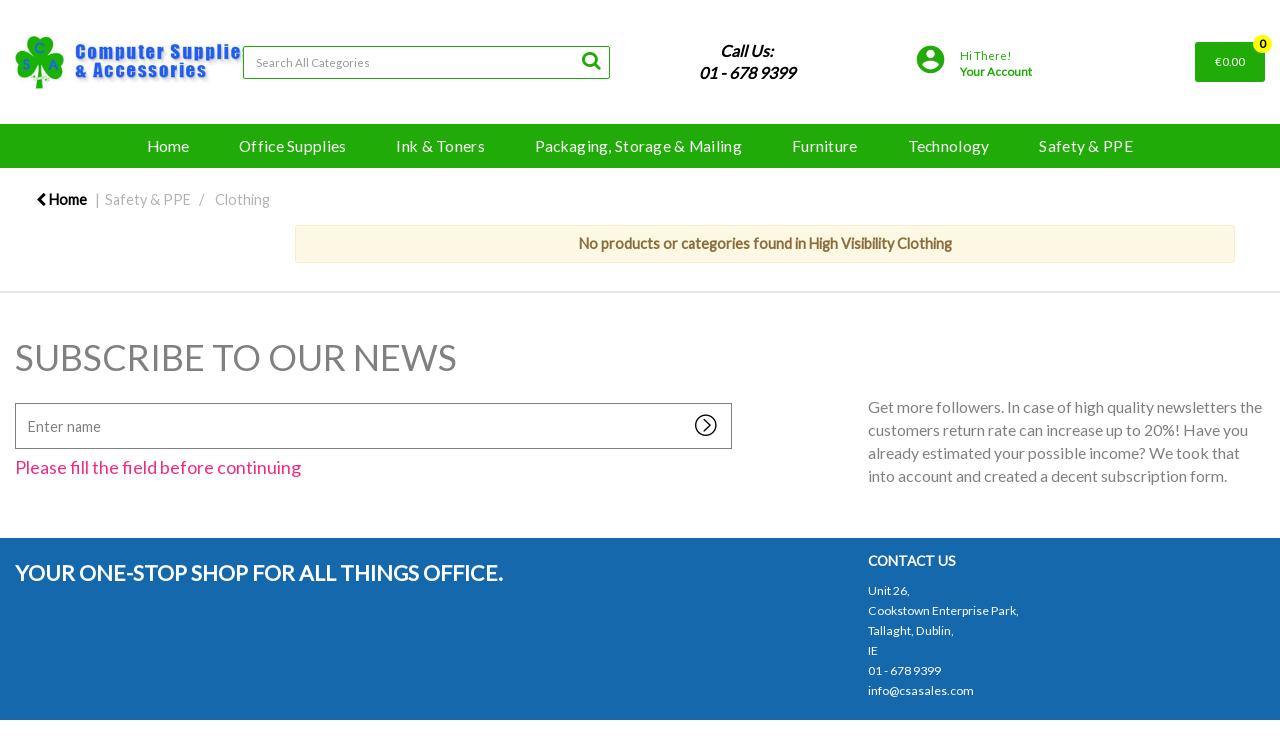

--- FILE ---
content_type: text/html; charset=UTF-8
request_url: https://www.csasales.com/high-visibility-clothing
body_size: 40508
content:
<!DOCTYPE html>
<html lang="en-IE">
<head>
    <meta charset="utf-8">
    <meta name="alb" content="4">
        <!--SEO Meta Tags-->
    <title>High Visibility Clothing</title>
    <meta name="description" content="">
            <meta name="application-name" content="Computer Supplies and Accessories"/>
        <meta name="csrf-token" content="8g7wiFqH5OKPNYZPIya1tCnNRUVJXR9YK0Ulgazu">
    <meta name="idempotency-token" content="aAUIE1ikPgexbnRbVLhZItQE4kXVdAFjGZ1uv43BrBlK0Wjw6iTgF05jAnYFYvcW">
    <meta name="keywords" content="">
    <meta name="currency" content="€">
    <meta name="currency_iso" content="EUR">
    <meta name="country" content="IE">
    <meta name="lang" content="en_ie"/>
    <meta name="blitz" content="mu-828a61bc-a033023c-c8623a71-ea8fbd04">
    <meta name="gr-sitekey" content="6Lde9b0UAAAAAK88kFk11QlBPYwFdjR9pyHbhEk-">
    <meta name="grecaptchasitekey" content="6LfX6fcpAAAAADKN9HFjlv42ujHjKxzsKdnuG-RW">
    <meta name="grecaptchasitekeyv3" content="6Ldk7b0UAAAAAKql_6lRVYhtbrFin4i5CVBA2iOD">
    <meta name="captcha-v3-all" content="" />
            <meta name="is_crawler" content="1">
        
    <link rel="preconnect" href="https://eu.evocdn.io" crossorigin>
    <link rel="dns-prefetch" href="https://eu.evocdn.io">

    <script src="https://www.csasales.com/custom-jstranslations"></script>

            <script src="https://www.google.com/recaptcha/api.js" async defer></script>
    
    <script>
        function onLoginModalSubmit(val) {
            $('.login-form-modal').submit();
        }
        function onLoginSubmit(val) {
            $('.login-form-inline').submit();
        }
    </script>
    <script>
        var EvoXLayerAddress = null;
        try {
            let addressJSON = 'null';
            EvoXLayerAddress = JSON.parse(addressJSON.replace(/&quot;/g,'"'));
        } catch (e) {
            console.log('EvoXLayer address error: ', e);
        }
        var EvoXLayer = function () {
            return {
                user: {
                    user_id: null,
                    customer_id: null,
                    role_id: '1',
                    name: "",
                    email: '',
                    company: "",
                    account_company: "",
                    phone: '',
                    cell: '',
                    account_number: "",
                    seller_reference: "",
                    address: EvoXLayerAddress,
                                                        },
                app: {
                                        erp: '',
                                                        },
                session: {
                    default_branch: {"id":354,"branch_code":"MAIN","code":"MAIN","email":null,"name":"Computer Supplies & Accessories","phone":"01 - 678 9399","company_number":null,"address":{"code":null,"title":null,"line_1":"Unit 26","line_2":"Cookstown Enterprise Park","line_3":null,"city":"Tallaght","state":"Dublin","zip":null,"country":"IE"},"location":[],"email_admin":"info@csasales.com","email_invoice":"info@csasales.com","email_order":"info@csasales.com","email_return":"info@csasales.com","email_sales":"info@csasales.com","tax_number":null},
                    parent_branch: {},
                    account_manager: {},
                    account_managers: [],
                    cart: {
                        cart_id: 0
                    }
                }
            }
        }
    </script>
    <meta name="evo_timezone" content="Europe/Dublin" />
<meta name="evo_date_format" content="DD/MM/YYYY"/>
<meta name="evo_time_format" content="hh:mm:ss A"/>
<meta name="evo_datetime_format" content="DD/MM/YYYY hh:mm:ss A"/>
<meta name="evox_trace_id" content="AD0qLtk9125dbc651b6438b3a971b5e073e7dfe0" />

    <!-- Canonical URL -->
            <link rel="canonical" href="https://www.csasales.com/high-visibility-clothing"/>
    
    
            <meta name="robots" content="noodp">
        
    

    
            <!--Mobile Specific Meta Tag-->
    <meta name="viewport" content="width=device-width, initial-scale=1.0, maximum-scale=1.0, user-scalable=no"/>


    <!--Fonts-->
    <script src="https://cdnjs.cloudflare.com/ajax/libs/webfont/1.6.28/webfontloader.js" integrity="sha512-v/wOVTkoU7mXEJC3hXnw9AA6v32qzpknvuUF6J2Lbkasxaxn2nYcl+HGB7fr/kChGfCqubVr1n2sq1UFu3Gh1w==" crossorigin="anonymous" referrerpolicy="no-referrer"></script><script>WebFont.load({google: {families: ["Lato", "Material Icons"]},timeout: 10000});</script>

    <!--Favicon-->
    <link rel="shortcut icon" href="/favicon.ico" type="image/x-icon">
    <link rel="icon" href="/favicon.ico" type="image/x-icon">

    
    <script language="javascript">
        var owl_carousels = {};
        var MasterSliders = [];
        var videoPopup = [];
        var trans = {
            "min_oq_title": "Minimum order quantity",
            "min_oq_text": "The minimum order amount is #item_minimum_order#.&lt;br&gt;You require to have a minimum quantity of #item_minimum_order# in your basket.",
            "min_oq_text_prompt": "This product has a minimum order quantity rule of #item_minimum_order#.&lt;br&gt;Removing this element will remove all occurrences of the product in the basket.&lt;br&gt;Do you wish to proceed?",
            "min_mq_title": "Minimum multiple quantity",
            "min_mq_text": "The minimum multiple quantity is #item_minimum_order#.&lt;br&gt;Please order in multiples of #item_minimum_order#.",
            "min_mq_text_custom": "The minimum quantity is #item_minimum_order#.&lt;br&gt;Please order in increments of #item_multiple_order#.",
            "min_oq_yes": "Yes, remove them",
            "min_oq_no": "No, keep all",
            "max_oq_title": "Maximum order quantity",
            "max_oq_text": "The maximum order amount is #item_maximum_order#.&lt;br&gt;You currently have #item_maximum_order_current_qty# in your basket.",
            "code": "product code",
            "product": "product",
            "products": "products",
            "callofforder": "Call-Off Order",
            "rewards": "Rewards",
            "points": "points",
            "reward_redeemed": "Points Deducted",
            "reward_accumulated": "Points Balance",
            "selectpricetitle": "Price is not valid",
            "selectpricetext": "Please, select a price for the item.",
        };

        var $evodata = {
            pickup: {
                is_pickup: 0,
                branch_code: '0',
                branch_locations: 0,
                branch_id: 354,
                cart_open: 0,
            },
            inventory: {
                supplier: 0,
                erp: 1,
                evo: 1,
                provider: '',
                shipment_type: '',
            },
            branches: [],
            events: {
                widgets: {
                    subscription_products: {
                        order: {
                            success: null,
                            failed: null
                        }
                    },
                },
                search: {
                    success: null,
                    no_results: null,
                    load_filters: null
                },
                cookies: {
                    set: null
                },
                quote: {
                    sent: null,
                    failed: null
                },
                cart: {
                    load: {
                        success: null
                    },
                    add: {
                        success: null
                    },
                    total: {
                        update: null
                    },
                    remove: {
                        success: null
                    }
                },
                checkout: {
                    accountoptions: {
                        load: null
                    },
                    contactdetails: {
                        load: null
                    },
                    deliverydetails: {
                        load: null
                    },
                    deliveryoptions: {
                        load: null
                    },
                    paymentmethods: {
                        load: null
                    }
                },
                dds: {
                    specs: {
                        success: null,
                        failed: null
                    }
                },
                live: {
                    pricing: {
                        done: null
                    },
                    inventory: {
                        done: null
                    }
                },
                contact: {
                    form: {
                        sent: null,
                        failed: null
                    }
                },
                product: {
                    quickview: {
                        success: null,
                        failed: null
                    },
                    quicklist: {
                        add: {
                            success: null,
                            failed: null
                        },
                        remove: {
                            success: null,
                            failed: null
                        },
                        success: null, // left for backwards compatibility
                        failed: null, // left for backwards compatibility
                    },
                    configuration: {
                        success: null,
                        failed: null
                    },
                    variants: {
                        success: null,
                        failed: null
                    },
                    loadmore: {
                        success: null,
                        failed: null
                    },
                    recentlyviewed: {
                        success: null,
                        failed: null
                    },
                    contractitems: {
                        success: null,
                        failed: null
                    },
                },
                branchfinder: {
                    search: {
                        success: null,
                        failed: null
                    }
                },
                register: {
                    checkout: {
                        success: false
                    },
                    form: {
                        success: false
                    },
                    thankyou: {
                        success: false
                    }
                },
                log_in: {
                    success: false,
                    recaptcha: {
                        disabled: false
                    }
                },
                calculator: {
                    load: {
                        success: null
                    },
                },
            },
            products: {
                merchandising: {},
                related: {},
                list: {},
                calculator: {},
                lastviewedproducts: {},
                contractitems: {},
            },
            settings: {
                tax: {
                    include: 2
                },
                quotes: {
                    version: 1,
                },
                cart: {
                    limit: 0
                },
                pagination: 0,
                enforce_stock_in_current_branch: "0",
                storesettings: {
                    logolight: "https://eu.evocdn.io/dealer/1292/content/media/CSA Logo.jpg",
                    logodark: "https://eu.evocdn.io/dealer/1292/content/media/CSA Logo Org Sml.jpg",
                    badges_limit: "2",
                },
                decimal_limit: 1,
                enforce_contract: 0
            },
            features: {
                multiple_account_orders: 0,
                livedata: 1,
                live_rewards: {
                    enabled: 0,
                    points: 0,
                },
                live_pricing_badges: 0,
                erp_supports_offline_products: 0,
                prereleases: {
                    tims_will_call_live_price: 0,
                    horizon_tier_pricing: 0,
                    quicklists_v2: 1,
                    // DDMS Provider with pre-release
                    ddms_swaps_price_with_original_info: 1,
                    cart_update: 1,
                    approver_rejection_comment: 1,
                }
            },
            cookiesPreferences: {
                cookieManager: false,
                cookies: {
                    website_cookies: false,
                }
            }
        };

    </script>

    <link media="all" type="text/css" rel="stylesheet" href="https://www.csasales.com/resources/themes/marta/assets/build/plugins/owl-carousel/css/owl.carousel.70f2342b.min.css?v=1768838654">
<link media="all" type="text/css" rel="stylesheet" href="https://www.csasales.com/resources/themes/marta/assets/build/plugins/masterslider/style/masterslider.marta.b6659f40.min.css?v=1768838654">
<link media="all" type="text/css" rel="stylesheet" href="https://www.csasales.com/resources/themes/marta/assets/build/css/styles.6ca02a49.min.css?v=1768838654">

    <link rel='stylesheet' id='dealerThemeOptions' href='https://eu.evocdn.io/dealer/1292/assets/css/styles_1292_v1736415150.css' type='text/css' media='all' />
                <link rel="stylesheet" href='/resources/themes/marta/assets/build/css/myaccount_v2.d79d7164.min.css?v=1768838654' type="text/css"></link>
        <link rel='stylesheet' id='schemaCSSBlock' href='https://www.csasales.com/resources/themes/marta/assets/theme_settings/11/cssblock.css?v=1768838444' type='text/css' media='all' />
    
    <link rel='stylesheet' id='devCSSBlock' href='https://eu.evocdn.io/dealer/1292/assets/css/styles_1292_devcssblock_v1736415150.css' type='text/css' media='all' />
    
    <link rel='stylesheet' id='dealerCSSBlock' href='https://eu.evocdn.io/dealer/1292/assets/css/styles_1292_cssblock_v1736415150.css' type='text/css' media='all' />

    
    
    
    
    
    

    
    <!--[if lt IE 10]>
          <style>
            
    .cd-dropdown-content .cd-secondary-dropdown > li {
      display: inline;
      float: left;
    }

    .toolbar .shopping-tools-wrapper > .dropdown {
      display: inline;
    }
    .toolbar .shopping-tools-wrapper a.quickordertoggle {
      display: inline;
    }
    header .header-full .search.widgetsearch {
      margin: 18px 0;
    }

    .toolbar .account-btn + .dropdown-menu::after {
      left: 139px;
    }
    .toolbar .account-btn + .dropdown-menu::before {
      left: 138px;
    }

    .itemsfound { margin-top: 7px; }
    .cat-tiles { margin-top: 15px; }


    i.material-icons.user-icon::before {
      content: none;
    }


    .pulse-loader { font-size: 2em; }
    .mask { top: 20em; left: 45%; }
    .mini-shopping-cart .cart-totals .content_loading .loader { margin: 15% 36%; }
    .cart-totals .content_loading .loader { margin: 25% 32%; }
  </style>
<![endif]-->

    

    
    

            </head>
<body
    class="ex-category ex-loggedout ex-branch-354 ex-r-1 ex-t-0 ex-schema-martasupplies ex-category-highvisibilityclothing ex-categoryid-1000530
 has-live-inventory loading-live-inventory  has-live-inventory-v2 has-myaccount-2

">
<input type="hidden" id="ga_app_enabled" name="ga_app_enabled" value="false">
<input type="hidden" id="ga_consent_managed_externally" name="ga_consent_managed_externally" value="false">

<script>
// send Google Analytics consent update
function sendGAConsentUpdate(){
    if (window.GA_CONSENT_MANAGED_EXTERNALLY) {
        console.log('GA4 skipped - consent managed externally');
        document.getElementById('ga_consent_managed_externally').value = 'true';
        return;
    }

    if (document.cookie.indexOf('user_cookie_preferences') != -1) {
        var cookie = document.cookie.split('; ');
        var cookie_prefs = cookie.filter(function (row) {
        return row.indexOf('user_cookie_preferences') == 0;
        })[0];
        var cookieValue = cookie_prefs.split('=')[1];

        var allCookieValues = JSON.parse(cookieValue);
        var cookieConsentUpdateData = {};

        for (var cookie in allCookieValues){
            switch(cookie) {
                case 'google_analytics':
                    var consentType = allCookieValues[cookie] ? 'granted' : 'denied';
                    cookieConsentUpdateData['analytics_storage'] = consentType;
                    break;
                case 'google_ads':
                    var consentType = allCookieValues[cookie] ? 'granted' : 'denied';
                    cookieConsentUpdateData['ad_storage'] = consentType;
                    cookieConsentUpdateData['ad_user_data'] = consentType;
                    cookieConsentUpdateData['ad_personalization'] = consentType;
                    break;
                case 'personalisation':
                    var consentType = allCookieValues[cookie] ? 'granted' : 'denied';
                    cookieConsentUpdateData['personalization_storage'] = consentType;
                    break;
                default:
            }
        }

        if (Object.keys(cookieConsentUpdateData).length) {
            window.dataLayer = window.dataLayer || [];
            function gtag(){dataLayer.push(arguments);}

            // Always grant necessary functionality and security storage
            cookieConsentUpdateData['functionality_storage'] = 'granted';
            cookieConsentUpdateData['security_storage'] = 'granted';

            //send consent update to Google Analytics
            gtag('consent', 'update', cookieConsentUpdateData);
        }
    }
}
sendGAConsentUpdate();
</script>

<input type="hidden" name="store_base_url" value="https://www.csasales.com">

<input type="hidden" id="auth0" value="">






<script type="text/javascript">
    //INIT mini cart
    var $mini_cart = [];
    var $q_item;
    var $displayheaderminicart = '1';
    var $displaysearchminicart = '1';
    var $globalCurrency = '€';
    var $globalCurrencyISO = 'EUR';

            $q_item = {};
        $q_item.cart_count = 0;
        $q_item.langcart = "basket";
        $q_item.cart_total = "0.00";
        $q_item.badges = [];
        $q_item.currency = "€";
        $q_item.rooturl = "https://www.csasales.com";
        $mini_cart[0] = $q_item;
    
</script>


<!--Header-->
<header>
  
  
  
  
  <div class="header-full">
                                <div class="container-fluid headersection-1 ">
                                <div class="row row-1">
                                                                      <div class="col col-sm-12 col-md-12 col-lg-12 htmlcontent_container" id="htmlcontent_156679">
                  <div class="">
  <br>
</div>

                </div>
                                    </div>
                  </div>
                                          <div class="container headersection-2 ">
                                <div class="row vertical-align row-2">
                                                                      <div class="col col-sm-2 col-md-2 col-lg-2 logo_container" id="logo_781">
                  <!-- Widgetlogo  -->
<div class=" widgetlogo" style="text-align:left">
  <a class="logo" href="https://www.csasales.com"><img src="https://eu.evocdn.io/dealer/1292/content/media/CSA Logo.jpg" alt="Computer Supplies and Accessories" style="max-width:146px; max-height:50px;"/></a>
</div>
<!-- End Widgetlogo -->

                </div>
                                                                          <div class="col col-sm-4 col-md-4 col-lg-4 search_container" id="search_782">
                  <div class="widgetsearch search ">

<section class="search ">
  <div class="searchlist">
    <!--Search Form-->
      <form class="search-form closed" method="get" role="form" action="/search" autocomplete="off" onsubmit="searchloader(event)">
                      <div class="form-container">
            <div class="form-group" style="">
                            <div class="" id="searchtags" style="display: block; width: 100%;">

                <div class="searchtable">
                  <div class="">
                      
                      <div class="ajax-search relsearch">
                                                <button type="submit" aria-label="Submit search form"><i class="fa fa-search"></i></button>
                                                <input type="hidden" class="resultscharlimit" value="auto">
                                                <input type="text" class="form-control  searchlist_hd   ajax-search-control " name="query" required placeholder="Search All Categories" aria-label="Search All Categories">
                        <div class="ajax-results"></div>
                        </div>
                      </div>

                    </div>

                  </div>
                  
              </div>
            </div>
          </form>
        </div>

  </section>

</div>

                </div>
                                                                          <div class="col col-sm-2 col-md-2 col-lg-2 contentblock_container" id="contentblock_120708">
                  <div class="">
  <div class="phone" style="text-align: center;">&nbsp;</div>
<div class="phone" style="text-align: center;"><span style="font-size: 12pt;"><em><strong>Call Us: </strong></em></span></div>
<div class="phone" style="text-align: center;"><span style="font-size: 12pt;"><em><strong>01 - 678 9399</strong></em></span></div>
<div class="opening">&nbsp;</div>
</div>

                </div>
                                                                          <div class="col col-sm-2 col-md-2 col-lg-2 shoppingtools_container" id="shoppingtools_124274">
                  <!--Shopping tools-->
<div class="toolbar ">
  <div class="shopping-tools-wrapper st-login st-quicklist" data-selectedtools="2" style=" justify-content:flex-end ">
    
          
              <div class="dropdown">
          
          <a class="account-btn btn-outlined-invert logged-out" data-toggle="dropdown" aria-haspopup="true" href="#" title="Your Account" alt="Your Account">
            <!--[if !IE]> --><i class="material-icons user-icon"></i><!-- <![endif]-->
            <!--[if lt IE 10]><i class="material-icons user-icon">&#xE853;</i><![endif]-->
            <span>
              <span class="welcome-message line1">Hi There!</span><br>
              <span class="welcome-message line2"><strong>Your Account</strong></span>
              <i class="fa fa-caret-down arrow-your-account"></i>
            </span>
          </a>
          <div class="dropdown-menu account-dropdown">
            <div class="arrow_box"></div>
            <span class="overlap" style="left: 0px;"></span>
                        <div class="form-group pointer" data-toggle="modal" data-target="#loginModal">
              <a href="javascript:;">Sign in</a>
              <div class="description">View your account</div>
            </div>
                                    <div class="signin_register pointer" onclick="location.href='https://www.csasales.com/register'">
              <a href="https://www.csasales.com/register">Create an account</a>
                            <div class="description">Get more out of Computer Supplies &amp; Accessories</div>
                          </div>
                                  </div>
        </div>
          
    
    
    
    
  </div>
</div>
<!-- End Shopping tools-->

                </div>
                                                                          <div class="col col-sm-2 col-md-2 col-lg-2 minicart_container" id="minicart_786">
                  <!--googleoff: all-->
<!--Minicart-->
<script type="text/javascript">
//INIT SHORT cart
$displayheaderminicart = '1';
$displaysearchminicart = '1';
</script>



      <div class="toolbar " style="text-align: right">
      <input type="hidden" id="show_tax" value="2">
      <input type="hidden" id="gb_store"  value="1" >
        <div class="cart-btn  no-items " data-nosnippet>
            <a class="btn btn-outlined-invert headermini"  href="/cart">
              <i class="fa fa-shopping-bag"></i><span class="minicart_count">0</span>
                                                <b class="minicart_total">€0.00</b>
                                          </a>

                          <!--Cart Dropdown-->
                            <div class="cart-dropdown" style="">
                <div class="arrow_box">
                  <span class="overlap"></span><!--Small rectangle to overlap Cart button-->
                                      <div class="header group">
                      <i class="fa fa-shopping-bag"></i> <span class="minicart_count"></span> <span class="productstype">products</span> <span class="in-your-cart">in your basket</span><span class="to-quote">to quote</span>
                                                  <a class="btn btn-default to-checkout"  href="/checkout" >
                                 Checkout                             </a>
                                                                </div>
                                    <div class="cart-resume">
                    <div class="body">
                                              <div class="cart-noresults">Ooops no items were found.<br>Try something else.</div>
                                            <table class="minicart"></table>
                    </div>
                                        <div class="promotion_discount">
                      <div class="row">
                        <div class="col-xs-6" style="padding-right: 0.5em;">
                          
                          <input type="text" autocomplete="false" id="coupon_code" name="coupon_code" class="form-control coupon_code" placeholder="Enter coupon code">
                        </div>
                        <div class="col-xs-6" style="padding-left: 0.5em;">
                          <button type="button" data-url="/cart/applycoupon" class="form-control btn btn-default btn-sm coupon_apply">
                            <i class="fa fa-cut fa-fw"></i>
                            <i class="fa fa-cog fa-spin fa-fw hide"></i>
                            Apply coupon
                          </button>
                        </div>
                      </div>
                      <div class="row">
                        <div class="col-xs-12">
                          <div class="alert alert-warning promotion_discount_result"></div>
                          <div class="alert alert-success promotion_discount_result"><span class="message"></span> <i class='fa fa-check-circle'></i></div>
                        </div>
                      </div>
                    </div>
                                        <div class="softgraybackground mini-shopping-cart">
                      <div class="cart-sidebar">
                        <div class="cart-totals">
                                                                                    <div class="cart-search">
                                
                                <input class="form-control input-sm cart-search-input" type="text" value="" placeholder="Search basket"  aria-label="Search basket">
                              </div>
                                                                                <div class="contentcart_error_message">
                            <div class="ccem_title"></div>
                            <div class="ccem_text"></div>
                            <div class="ccem_buttons">
                              <a class="btn btn-default btn-sm okbtn" href="javascript:$('.contentcart_error_message').fadeOut('slow'); $('.cart-sidebar .cart-totals').removeClass('displaying-error-message');">Ok</a>
                              <a class="btn btn-default btn-sm yesbtn" href="javascript:;"></a>
                              <a class="btn btn-default btn-sm nobtn" href="javascript:$('.contentcart_error_message').fadeOut('slow'); $('.cart-sidebar .cart-totals').removeClass('displaying-error-message');"></a>
                            </div>
                          </div>
                          <div class="content_loading"><div class="loader"><div class="pulse-loader">Loading…</div></div></div>

                                                    <div id="minicart-table-totals-placeholder"></div>
                          
                        </div>
                      </div>
                    </div>
                    <div class="footer group ">
                      
                      <div class="buttons col-xs-6 to-cart-wrapper">
                        <a class="btn btn-default btn-outlined-invert btn-block to-cart" href="/cart">To basket</a>
                      </div>
                      <div class="buttons col-xs-12 to-quote-wrapper">
                          <a class="btn btn-default btn-outlined-invert btn-block to-quote" href="/cart">Quote Me</a>
                      </div>
                                              <div class="total col-xs-6">
                            <a class="btn btn-default btn-outlined-invert btn-block to-checkout"  href="/checkout" >
                                 Checkout                             </a>
                        </div>
                                          </div>
                  </div><!--cart-resume Close-->
                </div><!--arrow_box Close-->
              </div><!--Cart Dropdown Close-->

                  </div>
    </div>
  
<!-- End mini cart-->
<!--googleon: all-->

                </div>
                                    </div>
                  </div>
                                          <div class="container-fluid headersection-3 ">
                                <div class="row row-3">
                                                                      <div class="col col-sm-12 col-md-12 col-lg-12 htmlcontent_container" id="htmlcontent_156678">
                  <div class="">
  <br>
</div>

                </div>
                                    </div>
                  </div>
                                          <div class="container-fluid headersection-4 ">
                                <div class="row row-4">
                                                                      <div class="col col-sm-12 col-md-12 col-lg-12 headermenu_container" id="headermenu_120685">
                  <!--Main Menu-->

  <nav class="menu expanded hide-mobile ">
    <div class="catalog-block">
        <ul class="catalog">

                                    <!-- 1st level -->
              
              <li class="  ">
                                  <a href=" https://www.csasales.com " data-url="https://www.csasales.com">
                    Home
                  </a>
                                                          <!-- 1st level -->
              
              <li class="  has-submenu  ">
                                  <a href=" javascript:; " data-url="https://www.csasales.com/office-supplies">
                    Office Supplies
                  </a>
                                                  <ul class="submenu">
                    <!-- 2nd level -->
                    <div class="container submenucontainer" style="height: 500px;">
                                          <li class=" has-submenu     ">
                                                  <a  href="https://www.csasales.com/adhesives-and-tapes" >Adhesives &amp; Tapes</a>
                                                                          <ul>
                                                                                              <li class="">
                                    <a  href="https://www.csasales.com/adhesive-tape" >Adhesive Tape</a>
                                  </li>
                                                                                                                              <li class="">
                                    <a  href="https://www.csasales.com/tape-dispensers" >Tape Dispensers</a>
                                  </li>
                                                                                                                              <li class="">
                                    <a  href="https://www.csasales.com/glues" >Glues</a>
                                  </li>
                                                                                                                              <li class="">
                                    <a  href="https://www.csasales.com/adhesive-pads-and-tack" >Adhesive Pads &amp; Tack</a>
                                  </li>
                                                                                                                              <li class="">
                                    <a  href="https://www.csasales.com/adhesives-and-tapes.html" >View all....</a>
                                  </li>
                                                                                      </ul>
                                              </li>
                                          <li class=" has-submenu     ">
                                                  <a  href="https://www.csasales.com/staplers-and-punches" >Staplers &amp; Punches</a>
                                                                          <ul>
                                                                                              <li class="">
                                    <a  href="https://www.csasales.com/manual-staplers" >Manual Staplers</a>
                                  </li>
                                                                                                                              <li class="">
                                    <a  href="https://www.csasales.com/staples" >Staples</a>
                                  </li>
                                                                                                                              <li class="">
                                    <a  href="https://www.csasales.com/pliers-and-tackers" >Pliers &amp; Tackers</a>
                                  </li>
                                                                                                                              <li class="">
                                    <a  href="https://www.csasales.com/hole-punches" >Hole Punches</a>
                                  </li>
                                                                                                                              <li class="">
                                    <a  href="https://www.csasales.com/staplers-and-punches.html" >View all...</a>
                                  </li>
                                                                                      </ul>
                                              </li>
                                          <li class=" has-submenu     ">
                                                  <a  href="https://www.csasales.com/files-pockets-and-binders" >Files, Pockets &amp; Binders</a>
                                                                          <ul>
                                                                                              <li class="">
                                    <a  href="https://www.csasales.com/lever-arch-files" >Lever Arch Files</a>
                                  </li>
                                                                                                                              <li class="">
                                    <a  href="https://www.csasales.com/ring-binders" >Ring Binders</a>
                                  </li>
                                                                                                                              <li class="">
                                    <a  href="https://www.csasales.com/document-wallets" >Document Wallets</a>
                                  </li>
                                                                                                                              <li class="">
                                    <a  href="https://www.csasales.com/punched-pockets" >Punched Pockets</a>
                                  </li>
                                                                                                                              <li class="">
                                    <a  href="https://www.csasales.com/files-pockets-and-binders.html" >View all...</a>
                                  </li>
                                                                                      </ul>
                                              </li>
                                          <li class=" has-submenu     ">
                                                  <a  href="https://www.csasales.com/writing-instruments" >Writing Instruments</a>
                                                                          <ul>
                                                                                              <li class="">
                                    <a  href="https://www.csasales.com/ballpoint-and-rollerball-pens" >Ballpoint &amp; Rollerball Pens</a>
                                  </li>
                                                                                                                              <li class="">
                                    <a  href="https://www.csasales.com/office-pencils" >Office Pencils</a>
                                  </li>
                                                                                                                              <li class="">
                                    <a  href="https://www.csasales.com/correction-media" >Correction Media</a>
                                  </li>
                                                                                                                              <li class="">
                                    <a  href="https://www.csasales.com/rulers" >Rulers</a>
                                  </li>
                                                                                                                              <li class="">
                                    <a  href="https://www.csasales.com/writing-instruments.html" >View all...</a>
                                  </li>
                                                                                      </ul>
                                              </li>
                                          <li class=" has-submenu     ">
                                                  <a  href="https://www.csasales.com/paper-and-card" >Paper &amp; Card</a>
                                                                          <ul>
                                                                                              <li class="">
                                    <a  href="https://www.csasales.com/plain-paper" >Plain Paper</a>
                                  </li>
                                                                                                                              <li class="">
                                    <a  href="https://www.csasales.com/card" >Card</a>
                                  </li>
                                                                                                                              <li class="">
                                    <a  href="https://www.csasales.com/listing-paper" >Listing Paper</a>
                                  </li>
                                                                                                                              <li class="">
                                    <a  href="https://www.csasales.com/specialist-papers" >Specialist Papers</a>
                                  </li>
                                                                                                                              <li class="">
                                    <a  href="https://www.csasales.com/paper-and-card.html" >View all...</a>
                                  </li>
                                                                                      </ul>
                                              </li>
                                          <li class=" has-submenu     ">
                                                  <a  href="https://www.csasales.com/envelopes" >Envelopes</a>
                                                                          <ul>
                                                                                              <li class="">
                                    <a  href="https://www.csasales.com/plain-envelopes" >Plain Envelopes</a>
                                  </li>
                                                                                                                              <li class="">
                                    <a  href="https://www.csasales.com/window-envelopes" >Window Envelopes</a>
                                  </li>
                                                                                                                              <li class="">
                                    <a  href="https://www.csasales.com/padded-bags" >Padded Bags</a>
                                  </li>
                                                                                                                              <li class="">
                                    <a  href="https://www.csasales.com/internal-envelopes" >Internal Envelopes</a>
                                  </li>
                                                                                                                              <li class="">
                                    <a  href="https://www.csasales.com/envelopes.html" >View all...</a>
                                  </li>
                                                                                      </ul>
                                              </li>
                                          <li class=" has-submenu     ">
                                                  <a  href="https://www.csasales.com/desktop-accessories" >Desktop Accessories</a>
                                                                          <ul>
                                                                                              <li class="">
                                    <a  href="https://www.csasales.com/letter-trays" >Letter Trays</a>
                                  </li>
                                                                                                                              <li class="">
                                    <a  href="https://www.csasales.com/magazine-files" >Magazine Files</a>
                                  </li>
                                                                                                                              <li class="">
                                    <a  href="https://www.csasales.com/mouse-mats" >Mouse Mats</a>
                                  </li>
                                                                                                                              <li class="">
                                    <a  href="https://www.csasales.com/wrist-rests" >Wrist Rests</a>
                                  </li>
                                                                                                                              <li class="">
                                    <a  href="https://www.csasales.com/desktop-accessories.html" >View all...</a>
                                  </li>
                                                                                      </ul>
                                              </li>
                                          <li class=" has-submenu     ">
                                                  <a  href="https://www.csasales.com/books-pads-and-forms" >Books, Pads &amp; Forms</a>
                                                                          <ul>
                                                                                              <li class="">
                                    <a  href="https://www.csasales.com/duplicate-books" >Duplicate Books</a>
                                  </li>
                                                                                                                              <li class="">
                                    <a  href="https://www.csasales.com/triplicate-books" >Triplicate Books</a>
                                  </li>
                                                                                                                              <li class="">
                                    <a  href="https://www.csasales.com/shorthand-pads" >Shorthand Pads</a>
                                  </li>
                                                                                                                              <li class="">
                                    <a  href="https://www.csasales.com/repositional-notes" >Repositional Notes</a>
                                  </li>
                                                                                                                              <li class="">
                                    <a  href="https://www.csasales.com/books-pads-and-forms.html" >View all...</a>
                                  </li>
                                                                                      </ul>
                                              </li>
                                          <li class=" has-submenu     ">
                                                  <a  href="https://www.csasales.com/labels" >Labels</a>
                                                                          <ul>
                                                                                              <li class="">
                                    <a  href="https://www.csasales.com/address-labels" >Address Labels</a>
                                  </li>
                                                                                                                              <li class="">
                                    <a  href="https://www.csasales.com/printed-parcel-labels" >Printed Parcel Labels</a>
                                  </li>
                                                                                                                              <li class="">
                                    <a  href="https://www.csasales.com/cd-dvd-labels" >CD/DVD Labels</a>
                                  </li>
                                                                                                                              <li class="">
                                    <a  href="https://www.csasales.com/file-spine-labels" >File Spine Labels</a>
                                  </li>
                                                                                                                              <li class="">
                                    <a  href="https://www.csasales.com/files-pockets-and-binders.html" >View all...</a>
                                  </li>
                                                                                      </ul>
                                              </li>
                                        </div>
                  </ul>
                                          <!-- 1st level -->
              
              <li class="  has-submenu  ">
                                  <a href=" javascript:; " data-url="https://www.csasales.com/office-supplies">
                    Ink &amp; Toners
                  </a>
                                                  <ul class="submenu">
                    <!-- 2nd level -->
                    <div class="container submenucontainer" style="height: 500px;">
                                          <li class=" has-submenu     ">
                                                  <a  href="https://www.csasales.com/inkjet-supplies" >Inkjet Supplies</a>
                                                                          <ul>
                                                                                              <li class="">
                                    <a  href="https://www.csasales.com/solid-ink-sticks" >Solid Ink Sticks</a>
                                  </li>
                                                                                                                              <li class="">
                                    <a  href="https://www.csasales.com/inkjet-cartridges" >Inkjet Cartridges</a>
                                  </li>
                                                                                                                              <li class="">
                                    <a  href="https://www.csasales.com/print-pack" >Print Pack</a>
                                  </li>
                                                                                      </ul>
                                              </li>
                                          <li class=" has-submenu     ">
                                                  <a  href="https://www.csasales.com/laser-supplies" >Laser Supplies</a>
                                                                          <ul>
                                                                                              <li class="">
                                    <a  href="https://www.csasales.com/waste-toner-collector" >Waste Toner Collector</a>
                                  </li>
                                                                                                                              <li class="">
                                    <a  href="https://www.csasales.com/printer-imaging-units" >Printer Imaging Units</a>
                                  </li>
                                                                                                                              <li class="">
                                    <a  href="https://www.csasales.com/toner" >Toner</a>
                                  </li>
                                                                                      </ul>
                                              </li>
                                          <li class=" has-submenu     ">
                                                  <a  href="https://www.csasales.com/category/1000001-other" >Other</a>
                                                                          <ul>
                                                                                              <li class="">
                                    <a  href="https://www.csasales.com/printer-ribbons" >Printer Ribbons</a>
                                  </li>
                                                                                                                              <li class="">
                                    <a  href="https://www.csasales.com/fax-supplies" >Fax Supplies</a>
                                  </li>
                                                                                      </ul>
                                              </li>
                                          <li class="    ">
                                                  <a  href="https://www.csasales.com/ink-and-toner-finder" >Ink &amp; Toner finder</a>
                                                                      </li>
                                          <li class="  has-image   ">
                                                  <a  href="https://www.csasales.com/."  style="text-align:left;"><img src="https://eu.evocdn.io/dealer/1018/content/media/hero.png" title="Ink &amp; Toner" alt="Ink &amp; Toner"></a>
                                                                      </li>
                                        </div>
                  </ul>
                                          <!-- 1st level -->
              
              <li class="  has-submenu  ">
                                  <a href=" javascript:; " data-url="https://www.csasales.com/category/1000001-packaging-storage--mailing">
                    Packaging, Storage &amp; Mailing
                  </a>
                                                  <ul class="submenu">
                    <!-- 2nd level -->
                    <div class="container submenucontainer" style="height: 500px;">
                                          <li class=" has-submenu     ">
                                                  <a  href="https://www.csasales.com/packing-materials" >Packing Materials</a>
                                                                          <ul>
                                                                                              <li class="">
                                    <a  href="https://www.csasales.com/stretchwrap" >Stretchwrap</a>
                                  </li>
                                                                                                                              <li class="">
                                    <a  href="https://www.csasales.com/shrink-wrap" >Shrink-Wrap</a>
                                  </li>
                                                                                                                              <li class="">
                                    <a  href="https://www.csasales.com/bubble-wrap" >Bubble Wrap</a>
                                  </li>
                                                                                                                              <li class="">
                                    <a  href="https://www.csasales.com/mailing-boxes" >Mailing Boxes</a>
                                  </li>
                                                                                                                              <li class="">
                                    <a  href="https://www.csasales.com/packing-materials.html" >View all...</a>
                                  </li>
                                                                                      </ul>
                                              </li>
                                          <li class=" has-submenu     ">
                                                  <a  href="https://www.csasales.com/mailroom" >Mailroom</a>
                                                                          <ul>
                                                                                              <li class="">
                                    <a  href="https://www.csasales.com/rubber-bands" >Rubber Bands</a>
                                  </li>
                                                                                                                              <li class="">
                                    <a  href="https://www.csasales.com/string-and-sisal" >String &amp; Sisal</a>
                                  </li>
                                                                                                                              <li class="">
                                    <a  href="https://www.csasales.com/mail-trolleys" >Mail Trolleys</a>
                                  </li>
                                                                                                                              <li class="">
                                    <a  href="https://www.csasales.com/mailing-pouches" >Mailing Pouches</a>
                                  </li>
                                                                                                                              <li class="">
                                    <a  href="https://www.csasales.com/mailroom.html" >View all...</a>
                                  </li>
                                                                                      </ul>
                                              </li>
                                          <li class=" has-submenu     ">
                                                  <a  href="https://www.csasales.com/archive-storage" >Storage</a>
                                                                          <ul>
                                                                                              <li class="">
                                    <a  href="https://www.csasales.com/storage-boxes" >Storage Boxes</a>
                                  </li>
                                                                                                                              <li class="">
                                    <a  href="https://www.csasales.com/storage-bags" >Storage Bags</a>
                                  </li>
                                                                                                                              <li class="">
                                    <a  href="https://www.csasales.com/transfer-box-files" >Transfer Box Files</a>
                                  </li>
                                                                                                                              <li class="">
                                    <a  href="https://www.csasales.com/storage-containers" >Storage Containers</a>
                                  </li>
                                                                                      </ul>
                                              </li>
                                          <li class=" has-submenu     ">
                                                  <a  href="https://www.csasales.com/envelopes" >Packaging Other</a>
                                                                          <ul>
                                                                                              <li class="">
                                    <a  href="https://www.csasales.com/gift-bags" >Gift Bags</a>
                                  </li>
                                                                                                                              <li class="">
                                    <a  href="https://www.csasales.com/padded-bags" >Padded Bags</a>
                                  </li>
                                                                                                                              <li class="">
                                    <a  href="https://www.csasales.com/other-envelopes" >Other Envelopes</a>
                                  </li>
                                                                                                                              <li class="">
                                    <a  href="https://www.csasales.com/wage-envelopes" >Wage Envelopes</a>
                                  </li>
                                                                                      </ul>
                                              </li>
                                          <li class="  has-image   ">
                                                  <a  href="https://www.csasales.com/."  style="text-align:left;"><img src="https://eu.evocdn.io/dealer/1254/content/media/My_Banners/Free-delivery-banner-mobile.png" title="Next Day Delivery" alt="."></a>
                                                                      </li>
                                        </div>
                  </ul>
                                          <!-- 1st level -->
              
              <li class="  has-submenu  ">
                                  <a href=" javascript:; " data-url="https://www.csasales.com/furniture">
                    Furniture
                  </a>
                                                  <ul class="submenu">
                    <!-- 2nd level -->
                    <div class="container submenucontainer" style="height: 500px;">
                                          <li class=" has-submenu     ">
                                                  <a  href="https://www.csasales.com/tables" >Tables</a>
                                                                          <ul>
                                                                                              <li class="">
                                    <a  href="https://www.csasales.com/meeting-tables" >Meeting Tables</a>
                                  </li>
                                                                                                                              <li class="">
                                    <a  href="https://www.csasales.com/classroom-tables" >Classroom Tables</a>
                                  </li>
                                                                                                                              <li class="">
                                    <a  href="https://www.csasales.com/boardroom-tables" >Boardroom Tables</a>
                                  </li>
                                                                                                                              <li class="">
                                    <a  href="https://www.csasales.com/canteen-tables" >Canteen Tables</a>
                                  </li>
                                                                                                                              <li class="">
                                    <a  href="https://www.csasales.com/tables.html" >View all...</a>
                                  </li>
                                                                                      </ul>
                                              </li>
                                          <li class=" has-submenu     ">
                                                  <a  href="https://www.csasales.com/storage" >Storage</a>
                                                                          <ul>
                                                                                              <li class="">
                                    <a  href="https://www.csasales.com/filing-cabinets" >Filing Cabinets</a>
                                  </li>
                                                                                                                              <li class="">
                                    <a  href="https://www.csasales.com/cupboards" >Cupboards</a>
                                  </li>
                                                                                                                              <li class="">
                                    <a  href="https://www.csasales.com/lockers" >Lockers</a>
                                  </li>
                                                                                                                              <li class="">
                                    <a  href="https://www.csasales.com/bookcases" >Bookcases</a>
                                  </li>
                                                                                                                              <li class="">
                                    <a  href="https://www.csasales.com/storage.html" >View all...</a>
                                  </li>
                                                                                      </ul>
                                              </li>
                                          <li class=" has-submenu     ">
                                                  <a  href="https://www.csasales.com/seating" >Seating</a>
                                                                          <ul>
                                                                                              <li class="">
                                    <a  href="https://www.csasales.com/office-chairs" >Liams office chairs</a>
                                  </li>
                                                                                                                              <li class="">
                                    <a  href="https://www.csasales.com/stacking-chairs" >Stacking Chairs</a>
                                  </li>
                                                                                                                              <li class="">
                                    <a  href="https://www.csasales.com/reception-chairs" >Reception Chairs</a>
                                  </li>
                                                                                                                              <li class="">
                                    <a  href="https://www.csasales.com/visitors-chairs" >Visitors Chairs</a>
                                  </li>
                                                                                                                              <li class="">
                                    <a  href="https://www.csasales.com/seating.html" >View all...</a>
                                  </li>
                                                                                      </ul>
                                              </li>
                                          <li class=" has-submenu     ">
                                                  <a  href="https://www.csasales.com/screens" >Screens</a>
                                                                          <ul>
                                                                                              <li class="">
                                    <a  href="https://www.csasales.com/floor-standing-screens" >Floor Standing Screens</a>
                                  </li>
                                                                                                                              <li class="">
                                    <a  href="https://www.csasales.com/screen-accessories" >Screen Accessories</a>
                                  </li>
                                                                                      </ul>
                                              </li>
                                          <li class=" has-submenu     ">
                                                  <a  href="https://www.csasales.com/desking" >Desking</a>
                                                                          <ul>
                                                                                              <li class="">
                                    <a  href="https://www.csasales.com/office-desks" >Office Desks</a>
                                  </li>
                                                                                                                              <li class="">
                                    <a  href="https://www.csasales.com/pedestals" >Pedestals</a>
                                  </li>
                                                                                                                              <li class="">
                                    <a  href="https://www.csasales.com/reception-desks" >Reception Desks</a>
                                  </li>
                                                                                                                              <li class="">
                                    <a  href="https://www.csasales.com/computer-workstation" >Computer Workstation</a>
                                  </li>
                                                                                                                              <li class="">
                                    <a  href="https://www.csasales.com/desking.html" >View all...</a>
                                  </li>
                                                                                      </ul>
                                              </li>
                                        </div>
                  </ul>
                                          <!-- 1st level -->
              
              <li class="  has-submenu  ">
                                  <a href=" javascript:; " data-url="https://www.csasales.com/technology">
                    Technology
                  </a>
                                                  <ul class="submenu">
                    <!-- 2nd level -->
                    <div class="container submenucontainer" style="height: 500px;">
                                          <li class=" has-submenu     ">
                                                  <a  href="https://www.csasales.com/shredders" >Shredders</a>
                                                                          <ul>
                                                                                              <li class="">
                                    <a  href="https://www.csasales.com/personal-shredders" >Personal Shredders</a>
                                  </li>
                                                                                                                              <li class="">
                                    <a  href="https://www.csasales.com/department-shredders" >Department Shredders</a>
                                  </li>
                                                                                                                              <li class="">
                                    <a  href="https://www.csasales.com/desk-side-shredders" >Desk Side Shredders</a>
                                  </li>
                                                                                                                              <li class="">
                                    <a  href="https://www.csasales.com/shredder-waste-bags" >Shredder Waste Bags</a>
                                  </li>
                                                                                                                              <li class="">
                                    <a  href="https://www.csasales.com/shredders.html" >View all...</a>
                                  </li>
                                                                                      </ul>
                                              </li>
                                          <li class=" has-submenu     ">
                                                  <a  href="https://www.csasales.com/printers-and-scanners" >Printers &amp; Scanners</a>
                                                                          <ul>
                                                                                              <li class="">
                                    <a  href="https://www.csasales.com/colour-laser-printer--1" >Colour Laser Printer</a>
                                  </li>
                                                                                                                              <li class="">
                                    <a  href="https://www.csasales.com/inkjet-printer--1" >Inkjet Printer</a>
                                  </li>
                                                                                                                              <li class="">
                                    <a  href="https://www.csasales.com/3d-printers" >3D Printers</a>
                                  </li>
                                                                                                                              <li class="">
                                    <a  href="https://www.csasales.com/document-scanner" >Document Scanner</a>
                                  </li>
                                                                                                                              <li class="">
                                    <a  href="https://www.csasales.com/printers-and-scanners.html" >View all...</a>
                                  </li>
                                                                                      </ul>
                                              </li>
                                          <li class=" has-submenu     ">
                                                  <a  href="https://www.csasales.com/fax-machines" >Fax Machines</a>
                                                                          <ul>
                                                                                              <li class="">
                                    <a  href="https://www.csasales.com/inkjet-printer" >Inkjet Printer</a>
                                  </li>
                                                                                                                              <li class="">
                                    <a  href="https://www.csasales.com/mono-laser-printer" >Mono Laser Printer</a>
                                  </li>
                                                                                                                              <li class="">
                                    <a  href="https://www.csasales.com/colour-laser-printer" >Colour Laser Printer</a>
                                  </li>
                                                                                                                              <li class="">
                                    <a  href="https://www.csasales.com/dedicated-fax" >Dedicated Fax</a>
                                  </li>
                                                                                                                              <li class="">
                                    <a  href="https://www.csasales.com/fax-machines.html" >View all...</a>
                                  </li>
                                                                                      </ul>
                                              </li>
                                          <li class=" has-submenu     ">
                                                  <a  href="https://www.csasales.com/data-storage-media" >Data Storage Media</a>
                                                                          <ul>
                                                                                              <li class="">
                                    <a  href="https://www.csasales.com/usb-memory-sticks" >USB Memory Sticks</a>
                                  </li>
                                                                                                                              <li class="">
                                    <a  href="https://www.csasales.com/data-cartridges" >Data Cartridges</a>
                                  </li>
                                                                                                                              <li class="">
                                    <a  href="https://www.csasales.com/flash-memory-sticks" >Flash Memory Sticks</a>
                                  </li>
                                                                                                                              <li class="">
                                    <a  href="https://www.csasales.com/cd-dvd-and-blu-ray-disks" >CD, DVD &amp; Blu-Ray Disks</a>
                                  </li>
                                                                                                                              <li class="">
                                    <a  href="https://www.csasales.com/data-storage-media.html" >View all...</a>
                                  </li>
                                                                                      </ul>
                                              </li>
                                          <li class=" has-submenu     ">
                                                  <a  href="https://www.csasales.com/meeting-and-exhibition--1" >Meeting &amp; Exhibition</a>
                                                                          <ul>
                                                                                              <li class="">
                                    <a  href="https://www.csasales.com/digital-projectors" >Digital Projectors</a>
                                  </li>
                                                                                                                              <li class="">
                                    <a  href="https://www.csasales.com/televisions" >Televisions</a>
                                  </li>
                                                                                                                              <li class="">
                                    <a  href="https://www.csasales.com/projector-and-monitor-accessories" >Projector Accessories</a>
                                  </li>
                                                                                                                              <li class="">
                                    <a  href="https://www.csasales.com/interactive-boards" >Interactive Boards</a>
                                  </li>
                                                                                                                              <li class="">
                                    <a  href="https://www.csasales.com/meeting-and-exhibition--1.html" >View all...</a>
                                  </li>
                                                                                      </ul>
                                              </li>
                                          <li class=" has-submenu     ">
                                                  <a  href="https://www.csasales.com/calculators" >Calculators</a>
                                                                          <ul>
                                                                                              <li class="">
                                    <a  href="https://www.csasales.com/scientific-calculators" >Scientific Calculators</a>
                                  </li>
                                                                                                                              <li class="">
                                    <a  href="https://www.csasales.com/handheld-calculators" >Handheld Calculators</a>
                                  </li>
                                                                                                                              <li class="">
                                    <a  href="https://www.csasales.com/desktop-calculators" >Desktop Calculators</a>
                                  </li>
                                                                                                                              <li class="">
                                    <a  href="https://www.csasales.com/calculator-mains-adaptors" >Calculator Mains Adaptors</a>
                                  </li>
                                                                                      </ul>
                                              </li>
                                          <li class=" has-submenu     ">
                                                  <a  href="https://www.csasales.com/mobile-phone-media-player" >Mobile Phone/Media</a>
                                                                          <ul>
                                                                                              <li class="">
                                    <a  href="https://www.csasales.com/mobile-phones" >Mobile Phones</a>
                                  </li>
                                                                                                                              <li class="">
                                    <a  href="https://www.csasales.com/media-players" >Media Players</a>
                                  </li>
                                                                                                                              <li class="">
                                    <a  href="https://www.csasales.com/mobile-phone-case" >Mobile Phone Case</a>
                                  </li>
                                                                                                                              <li class="">
                                    <a  href="https://www.csasales.com/bluetooth-car-kits" >Bluetooth Car Kits</a>
                                  </li>
                                                                                                                              <li class="">
                                    <a  href="https://www.csasales.com/mobile-phone-media-player.html" >View all...</a>
                                  </li>
                                                                                      </ul>
                                              </li>
                                          <li class=" has-submenu     ">
                                                  <a  href="https://www.csasales.com/tablet-accessories" >Tablet Accessories</a>
                                                                          <ul>
                                                                                              <li class="">
                                    <a  href="https://www.csasales.com/tablet-cases" >Tablet Cases</a>
                                  </li>
                                                                                                                              <li class="">
                                    <a  href="https://www.csasales.com/tablet-stand" >Tablet Stand</a>
                                  </li>
                                                                                                                              <li class="">
                                    <a  href="https://www.csasales.com/stylus" >Stylus</a>
                                  </li>
                                                                                      </ul>
                                              </li>
                                          <li class=" has-submenu     ">
                                                  <a  href="https://www.csasales.com/cables-and-adapters" >Cables &amp; Adapters</a>
                                                                          <ul>
                                                                                              <li class="">
                                    <a  href="https://www.csasales.com/cable-tidy" >Cable Tidy</a>
                                  </li>
                                                                                                                              <li class="">
                                    <a  href="https://www.csasales.com/av-cables" >AV Cables</a>
                                  </li>
                                                                                                                              <li class="">
                                    <a  href="https://www.csasales.com/usb-hubs" >USB Hubs</a>
                                  </li>
                                                                                                                              <li class="">
                                    <a  href="https://www.csasales.com/wireless-network-adapters" >Wireless Network Adapters</a>
                                  </li>
                                                                                      </ul>
                                              </li>
                                        </div>
                  </ul>
                                          <!-- 1st level -->
              
              <li class="  has-submenu  ">
                                  <a href=" javascript:; " data-url="https://www.csasales.com/safety-and-ppe">
                    Safety &amp; PPE
                  </a>
                                                  <ul class="submenu">
                    <!-- 2nd level -->
                    <div class="container submenucontainer" style="height: 500px;">
                                          <li class=" has-submenu     ">
                                                  <a  href="https://www.csasales.com/building-signs" >Building Signs</a>
                                                                          <ul>
                                                                                              <li class="">
                                    <a  href="https://www.csasales.com/diy-signs" >DIY Signs</a>
                                  </li>
                                                                                                                              <li class="">
                                    <a  href="https://www.csasales.com/internal-signs" >Internal Signs</a>
                                  </li>
                                                                                                                              <li class="">
                                    <a  href="https://www.csasales.com/first-aid-signs" >First Aid Signs</a>
                                  </li>
                                                                                                                              <li class="">
                                    <a  href="https://www.csasales.com/health-and-safety-posters" >Health &amp; Safety Posters</a>
                                  </li>
                                                                                                                              <li class="">
                                    <a  href="https://www.csasales.com/in-out-boards" >In Out Boards</a>
                                  </li>
                                                                                                                              <li class="">
                                    <a  href="https://www.csasales.com/general-safety-signs" >General Safety Signs</a>
                                  </li>
                                                                                                                              <li class="">
                                    <a  href="https://www.csasales.com/thermometers" >Thermometers</a>
                                  </li>
                                                                                                                              <li class="">
                                    <a  href="https://www.csasales.com/sign-holders" >Sign Holders</a>
                                  </li>
                                                                                                                              <li class="">
                                    <a  href="https://www.csasales.com/fire-safety-signs" >Fire Safety Signs</a>
                                  </li>
                                                                                                                              <li class="">
                                    <a  href="https://www.csasales.com/car-park-signs--1" >Car Park Signs</a>
                                  </li>
                                                                                                                              <li class="">
                                    <a  href="https://www.csasales.com/floor-labels-paint-and-tape" >Floor Labels, Paint &amp; Tape</a>
                                  </li>
                                                                                      </ul>
                                              </li>
                                          <li class=" has-submenu     ">
                                                  <a  href="https://www.csasales.com/site-safety-and-security" >Site Safety &amp; Security</a>
                                                                          <ul>
                                                                                              <li class="">
                                    <a  href="https://www.csasales.com/visitors-books" >Visitors Books</a>
                                  </li>
                                                                                                                              <li class="">
                                    <a  href="https://www.csasales.com/demarcation-barriers" >Demarcation Barriers</a>
                                  </li>
                                                                                                                              <li class="">
                                    <a  href="https://www.csasales.com/pest-control" >Pest Control</a>
                                  </li>
                                                                                                                              <li class="">
                                    <a  href="https://www.csasales.com/security-cupboards" >Security Cupboards</a>
                                  </li>
                                                                                                                              <li class="">
                                    <a  href="https://www.csasales.com/desk-name-plates" >Desk Name Plates</a>
                                  </li>
                                                                                                                              <li class="">
                                    <a  href="https://www.csasales.com/first-aid-signs--1" >First Aid Signs</a>
                                  </li>
                                                                                                                              <li class="">
                                    <a  href="https://www.csasales.com/door-bell" >Door Bell</a>
                                  </li>
                                                                                                                              <li class="">
                                    <a  href="https://www.csasales.com/2-way-radios" >2 Way Radios</a>
                                  </li>
                                                                                                                              <li class="">
                                    <a  href="https://www.csasales.com/cctv-cameras" >CCTV Cameras</a>
                                  </li>
                                                                                                                              <li class="">
                                    <a  href="https://www.csasales.com/personal-attack-alarm" >Personal Attack Alarm</a>
                                  </li>
                                                                                                                              <li class="">
                                    <a  href="https://www.csasales.com/mirrors" >Mirrors</a>
                                  </li>
                                                                                                                              <li class="">
                                    <a  href="https://www.csasales.com/staff-time-clocks" >Staff Time Clocks</a>
                                  </li>
                                                                                                                              <li class="">
                                    <a  href="https://www.csasales.com/tally-counter" >Tally Counter</a>
                                  </li>
                                                                                                                              <li class="">
                                    <a  href="https://www.csasales.com/torches" >Torches</a>
                                  </li>
                                                                                                                              <li class="">
                                    <a  href="https://www.csasales.com/visitors-badge" >Visitors Badge</a>
                                  </li>
                                                                                                                              <li class="">
                                    <a  href="https://www.csasales.com/key-cabinets" >Key Cabinets</a>
                                  </li>
                                                                                                                              <li class="">
                                    <a  href="https://www.csasales.com/key-tags-and-reels" >Key Tags &amp; Reels</a>
                                  </li>
                                                                                                                              <li class="">
                                    <a  href="https://www.csasales.com/ear-defenders" >Ear Defenders</a>
                                  </li>
                                                                                                                              <li class="">
                                    <a  href="https://www.csasales.com/face-masks" >Face Masks</a>
                                  </li>
                                                                                                                              <li class="">
                                    <a  href="https://www.csasales.com/data-safes" >Data Safes</a>
                                  </li>
                                                                                                                              <li class="">
                                    <a  href="https://www.csasales.com/document-safes" >Document Safes</a>
                                  </li>
                                                                                                                              <li class="">
                                    <a  href="https://www.csasales.com/padlocks" >Padlocks</a>
                                  </li>
                                                                                                                              <li class="">
                                    <a  href="https://www.csasales.com/bank-note-checkers" >Bank Note Checkers</a>
                                  </li>
                                                                                                                              <li class="">
                                    <a  href="https://www.csasales.com/first-aid-kits" >First Aid Kits</a>
                                  </li>
                                                                                                                              <li class="">
                                    <a  href="https://www.csasales.com/first-aid-room" >First Aid Room</a>
                                  </li>
                                                                                                                              <li class="">
                                    <a  href="https://www.csasales.com/plasters-and-bandages" >Plasters &amp; Bandages</a>
                                  </li>
                                                                                                                              <li class="">
                                    <a  href="https://www.csasales.com/treatment-kits" >Treatment Kits</a>
                                  </li>
                                                                                                                              <li class="">
                                    <a  href="https://www.csasales.com/training-course" >Training Course</a>
                                  </li>
                                                                                                                              <li class="">
                                    <a  href="https://www.csasales.com/post-boxes--1" >Post Boxes</a>
                                  </li>
                                                                                      </ul>
                                              </li>
                                          <li class=" has-submenu     ">
                                                  <a  href="https://www.csasales.com/fire-safety" >Fire Safety</a>
                                                                          <ul>
                                                                                              <li class="">
                                    <a  href="https://www.csasales.com/fire-safety-equipment" >Fire Safety Equipment</a>
                                  </li>
                                                                                                                              <li class="">
                                    <a  href="https://www.csasales.com/fire-safety-signs--1" >Fire Safety Signs</a>
                                  </li>
                                                                                                                              <li class="">
                                    <a  href="https://www.csasales.com/fire-safe-bins--1" >Fire Safe Bins</a>
                                  </li>
                                                                                      </ul>
                                              </li>
                                          <li class=" has-submenu     ">
                                                  <a  href="https://www.csasales.com/clothing--1" >Clothing</a>
                                                                          <ul>
                                                                                              <li class="">
                                    <a  href="https://www.csasales.com/footwear--1" >Footwear</a>
                                  </li>
                                                                                                                              <li class="">
                                    <a  href="https://www.csasales.com/gloves--1" >Gloves</a>
                                  </li>
                                                                                                                              <li class="">
                                    <a  href="https://www.csasales.com/overalls" >Overalls</a>
                                  </li>
                                                                                                                              <li class="">
                                    <a  href="https://www.csasales.com/high-visibility-clothing" >High Visibility Clothing</a>
                                  </li>
                                                                                                                              <li class="">
                                    <a  href="https://www.csasales.com/safety-glasses" >Safety Glasses</a>
                                  </li>
                                                                                                                              <li class="">
                                    <a  href="https://www.csasales.com/safety-helmets" >Safety Helmets</a>
                                  </li>
                                                                                                                              <li class="">
                                    <a  href="https://www.csasales.com/jackets--1" >Jackets</a>
                                  </li>
                                                                                                                              <li class="">
                                    <a  href="https://www.csasales.com/shirts--1" >Shirts</a>
                                  </li>
                                                                                                                              <li class="">
                                    <a  href="https://www.csasales.com/trousers--1" >Trousers</a>
                                  </li>
                                                                                                                              <li class="">
                                    <a  href="https://www.csasales.com/workwear-accessories--1" >Workwear Accessories</a>
                                  </li>
                                                                                                                              <li class="">
                                    <a  href="https://www.csasales.com/chefs-clothing--1" >Chefs Clothing</a>
                                  </li>
                                                                                      </ul>
                                              </li>
                                          <li class=" has-submenu     ">
                                                  <a  href="https://www.csasales.com/safes-and-locks" >Safes &amp; Locks</a>
                                                                          <ul>
                                                                                              <li class="">
                                    <a  href="https://www.csasales.com/security-cupboards--1" >Security Cupboards</a>
                                  </li>
                                                                                                                              <li class="">
                                    <a  href="https://www.csasales.com/key-cabinets--1" >Key Cabinets</a>
                                  </li>
                                                                                                                              <li class="">
                                    <a  href="https://www.csasales.com/cash-safes--1" >Cash Safes</a>
                                  </li>
                                                                                                                              <li class="">
                                    <a  href="https://www.csasales.com/data-safes--1" >Data Safes</a>
                                  </li>
                                                                                                                              <li class="">
                                    <a  href="https://www.csasales.com/document-safes--1" >Document Safes</a>
                                  </li>
                                                                                                                              <li class="">
                                    <a  href="https://www.csasales.com/padlocks--1" >Padlocks</a>
                                  </li>
                                                                                      </ul>
                                              </li>
                                          <li class=" has-submenu     ">
                                                  <a  href="https://www.csasales.com/first-aid" >First Aid</a>
                                                                          <ul>
                                                                                              <li class="">
                                    <a  href="https://www.csasales.com/first-aid-signs--2" >First Aid Signs</a>
                                  </li>
                                                                                                                              <li class="">
                                    <a  href="https://www.csasales.com/first-aid-kits--1" >First Aid Kits</a>
                                  </li>
                                                                                                                              <li class="">
                                    <a  href="https://www.csasales.com/first-aid-room--1" >First Aid Room</a>
                                  </li>
                                                                                                                              <li class="">
                                    <a  href="https://www.csasales.com/plasters-and-bandages--1" >Plasters &amp; Bandages</a>
                                  </li>
                                                                                                                              <li class="">
                                    <a  href="https://www.csasales.com/treatment-kits--1" >Treatment Kits</a>
                                  </li>
                                                                                                                              <li class="">
                                    <a  href="https://www.csasales.com/record-books--1" >Record Books</a>
                                  </li>
                                                                                                                              <li class="">
                                    <a  href="https://www.csasales.com/reference-books--1" >Reference Books</a>
                                  </li>
                                                                                                                              <li class="">
                                    <a  href="https://www.csasales.com/face-mask" >Face Mask</a>
                                  </li>
                                                                                                                              <li class="">
                                    <a  href="https://www.csasales.com/disposable-gloves--4" >Disposable Gloves</a>
                                  </li>
                                                                                                                              <li class="">
                                    <a  href="https://www.csasales.com/face-shield--2" >Face Shield</a>
                                  </li>
                                                                                                                              <li class="">
                                    <a  href="https://www.csasales.com/biohazard-disposal--1" >Biohazard Disposal</a>
                                  </li>
                                                                                      </ul>
                                              </li>
                                          <li class=" has-submenu     ">
                                                  <a  href="https://www.csasales.com/hi-vis-clothing--1" >Hi-Vis Clothing</a>
                                                                          <ul>
                                                                                              <li class="">
                                    <a  href="https://www.csasales.com/jackets--3" >Jackets</a>
                                  </li>
                                                                                                                              <li class="">
                                    <a  href="https://www.csasales.com/overalls-bibs-and-aprons--1" >Overalls, Bibs &amp; Aprons</a>
                                  </li>
                                                                                                                              <li class="">
                                    <a  href="https://www.csasales.com/trousers-and-shorts--1" >Trousers &amp; Shorts</a>
                                  </li>
                                                                                                                              <li class="">
                                    <a  href="https://www.csasales.com/accessories--3" >Accessories</a>
                                  </li>
                                                                                                                              <li class="">
                                    <a  href="https://www.csasales.com/polo-shirts-and-t-shirts--1" >Polo Shirts and T-Shirts</a>
                                  </li>
                                                                                                                              <li class="">
                                    <a  href="https://www.csasales.com/fleeces-sweatshirts-and-jumpers--1" >Fleeces, Sweatshirts &amp; Jumpers</a>
                                  </li>
                                                                                                                              <li class="">
                                    <a  href="https://www.csasales.com/headwear" >Headwear</a>
                                  </li>
                                                                                                                              <li class="">
                                    <a  href="https://www.csasales.com/waistcoats-and-bodywarmers--1" >Waistcoats &amp; Bodywarmers</a>
                                  </li>
                                                                                      </ul>
                                              </li>
                                          <li class=" has-submenu     ">
                                                  <a  href="https://www.csasales.com/footwear--3" >Footwear</a>
                                                                          <ul>
                                                                                              <li class="">
                                    <a  href="https://www.csasales.com/accessories--4" >Accessories</a>
                                  </li>
                                                                                                                              <li class="">
                                    <a  href="https://www.csasales.com/shoes--1" >Shoes</a>
                                  </li>
                                                                                                                              <li class="">
                                    <a  href="https://www.csasales.com/boots--1" >Boots</a>
                                  </li>
                                                                                                                              <li class="">
                                    <a  href="https://www.csasales.com/wellingtons--1" >Wellingtons</a>
                                  </li>
                                                                                      </ul>
                                              </li>
                                          <li class=" has-submenu     ">
                                                  <a  href="https://www.csasales.com/eye-and-face-protection" >Eye &amp; Face Protection</a>
                                                                          <ul>
                                                                                              <li class="">
                                    <a  href="https://www.csasales.com/safety-glasses--2" >Safety Glasses</a>
                                  </li>
                                                                                                                              <li class="">
                                    <a  href="https://www.csasales.com/accessories--5" >Accessories</a>
                                  </li>
                                                                                                                              <li class="">
                                    <a  href="https://www.csasales.com/face-shield" >Face Shield</a>
                                  </li>
                                                                                                                              <li class="">
                                    <a  href="https://www.csasales.com/goggles" >Goggles</a>
                                  </li>
                                                                                                                              <li class="">
                                    <a  href="https://www.csasales.com/protective-screens--1" >Protective Screens</a>
                                  </li>
                                                                                      </ul>
                                              </li>
                                          <li class=" has-submenu     ">
                                                  <a  href="https://www.csasales.com/respiratory-protection" >Respiratory Protection</a>
                                                                          <ul>
                                                                                              <li class="">
                                    <a  href="https://www.csasales.com/dust-masks" >Dust Masks</a>
                                  </li>
                                                                                                                              <li class="">
                                    <a  href="https://www.csasales.com/respirators" >Respirators</a>
                                  </li>
                                                                                      </ul>
                                              </li>
                                          <li class=" has-submenu     ">
                                                  <a  href="https://www.csasales.com/hearing-protection" >Hearing Protection</a>
                                                                          <ul>
                                                                                              <li class="">
                                    <a  href="https://www.csasales.com/ear-defenders--1" >Ear Defenders</a>
                                  </li>
                                                                                                                              <li class="">
                                    <a  href="https://www.csasales.com/accessories--6" >Accessories</a>
                                  </li>
                                                                                                                              <li class="">
                                    <a  href="https://www.csasales.com/ear-plugs" >Ear Plugs</a>
                                  </li>
                                                                                      </ul>
                                              </li>
                                          <li class=" has-submenu     ">
                                                  <a  href="https://www.csasales.com/head-protection" >Head Protection</a>
                                                                          <ul>
                                                                                              <li class="">
                                    <a  href="https://www.csasales.com/safety-helmets--2" >Safety Helmets</a>
                                  </li>
                                                                                                                              <li class="">
                                    <a  href="https://www.csasales.com/accessories--7" >Accessories</a>
                                  </li>
                                                                                      </ul>
                                              </li>
                                          <li class=" has-submenu     ">
                                                  <a  href="https://www.csasales.com/gloves--3" >Gloves</a>
                                                                          <ul>
                                                                                              <li class="">
                                    <a  href="https://www.csasales.com/accessories--8" >Accessories</a>
                                  </li>
                                                                                                                              <li class="">
                                    <a  href="https://www.csasales.com/re-usable-gloves--1" >Re-usable Gloves</a>
                                  </li>
                                                                                                                              <li class="">
                                    <a  href="https://www.csasales.com/disposable-gloves--1" >Disposable Gloves</a>
                                  </li>
                                                                                      </ul>
                                              </li>
                                          <li class=" has-submenu     ">
                                                  <a  href="https://www.csasales.com/fall-protection" >Fall Protection</a>
                                                                          <ul>
                                                                                              <li class="">
                                    <a  href="https://www.csasales.com/harnesses" >Harnesses</a>
                                  </li>
                                                                                                                              <li class="">
                                    <a  href="https://www.csasales.com/lifelines-and-accessories" >Lifelines &amp; Accessories</a>
                                  </li>
                                                                                      </ul>
                                              </li>
                                          <li class=" has-submenu     ">
                                                  <a  href="https://www.csasales.com/social-distancing--1" >Social Distancing</a>
                                                                          <ul>
                                                                                              <li class="">
                                    <a  href="https://www.csasales.com/general-safety-signs--2" >General Safety Signs</a>
                                  </li>
                                                                                                                              <li class="">
                                    <a  href="https://www.csasales.com/floor-paint-and-tape--3" >Floor Paint &amp; Tape</a>
                                  </li>
                                                                                                                              <li class="">
                                    <a  href="https://www.csasales.com/diy-signs--2" >DIY Signs</a>
                                  </li>
                                                                                                                              <li class="">
                                    <a  href="https://www.csasales.com/protective-screens--2" >Protective Screens</a>
                                  </li>
                                                                                                                              <li class="">
                                    <a  href="https://www.csasales.com/floor-mats--2" >Floor Mats</a>
                                  </li>
                                                                                      </ul>
                                              </li>
                                          <li class=" has-submenu     ">
                                                  <a  href="https://www.csasales.com/infection-control" >Infection Control</a>
                                                                          <ul>
                                                                                              <li class="">
                                    <a  href="https://www.csasales.com/hand-soap-creams-and-lotions--1" >Hand Soap, Creams &amp; Lotions</a>
                                  </li>
                                                                                                                              <li class="">
                                    <a  href="https://www.csasales.com/soap-and-lotion-dispensers--1" >Soap &amp; Lotion Dispensers</a>
                                  </li>
                                                                                                                              <li class="">
                                    <a  href="https://www.csasales.com/overalls-bibs-and-aprons--4" >Overalls, Bibs &amp; Aprons</a>
                                  </li>
                                                                                                                              <li class="">
                                    <a  href="https://www.csasales.com/face-masks--1" >Face Masks</a>
                                  </li>
                                                                                                                              <li class="">
                                    <a  href="https://www.csasales.com/disposable-gloves--3" >Disposable Gloves</a>
                                  </li>
                                                                                                                              <li class="">
                                    <a  href="https://www.csasales.com/face-shield--1" >Face Shield</a>
                                  </li>
                                                                                                                              <li class="">
                                    <a  href="https://www.csasales.com/protective-screens--3" >Protective Screens</a>
                                  </li>
                                                                                                                              <li class="">
                                    <a  href="https://www.csasales.com/thermometers--1" >Thermometers</a>
                                  </li>
                                                                                                                              <li class="">
                                    <a  href="https://www.csasales.com/personal-hygiene--2" >Personal Hygiene</a>
                                  </li>
                                                                                      </ul>
                                              </li>
                                        </div>
                  </ul>
                                          <!-- 1st level -->
              
              <li class="  has-submenu  ">
                                  <a href=" javascript:; " data-url="https://www.csasales.com/facilities-management">
                    Facilities Management
                  </a>
                                                  <ul class="submenu">
                    <!-- 2nd level -->
                    <div class="container submenucontainer" style="height: 500px;">
                                          <li class=" has-submenu     ">
                                                  <a  href="https://www.csasales.com/washroom" >Washroom</a>
                                                                          <ul>
                                                                                              <li class="">
                                    <a  href="https://www.csasales.com/toilet-tissue" >Toilet Tissue</a>
                                  </li>
                                                                                                                              <li class="">
                                    <a  href="https://www.csasales.com/paper-towels" >Paper Towels</a>
                                  </li>
                                                                                                                              <li class="">
                                    <a  href="https://www.csasales.com/hand-soap-creams-and-lotions" >Hand Soap, Creams &amp; Lotions</a>
                                  </li>
                                                                                                                              <li class="">
                                    <a  href="https://www.csasales.com/air-fresheners" >Air Fresheners</a>
                                  </li>
                                                                                                                              <li class="">
                                    <a  href="https://www.csasales.com/washroom.html" >View all...</a>
                                  </li>
                                                                                      </ul>
                                              </li>
                                          <li class=" has-submenu     ">
                                                  <a  href="https://www.csasales.com/cleaning-supplies" >Cleaning Supplies</a>
                                                                          <ul>
                                                                                              <li class="">
                                    <a  href="https://www.csasales.com/general-cleaning" >General Cleaning</a>
                                  </li>
                                                                                                                              <li class="">
                                    <a  href="https://www.csasales.com/washroom-equipment" >Washroom Equipment</a>
                                  </li>
                                                                                                                              <li class="">
                                    <a  href="https://www.csasales.com/polishes" >Polishes</a>
                                  </li>
                                                                                                                              <li class="">
                                    <a  href="https://www.csasales.com/hand-towel-dispensers" >Hand Towel Dispensers</a>
                                  </li>
                                                                                                                              <li class="">
                                    <a  href="https://www.csasales.com/cleaning-supplies.html" >View all...</a>
                                  </li>
                                                                                      </ul>
                                              </li>
                                          <li class=" has-submenu     ">
                                                  <a  href="https://www.csasales.com/cleaning-equipment" >Cleaning Equipment</a>
                                                                          <ul>
                                                                                              <li class="">
                                    <a  href="https://www.csasales.com/brooms-mops-and-buckets" >Brooms, Mops &amp; Buckets</a>
                                  </li>
                                                                                                                              <li class="">
                                    <a  href="https://www.csasales.com/cleaning-appliances" >Cleaning Appliances</a>
                                  </li>
                                                                                                                              <li class="">
                                    <a  href="https://www.csasales.com/laundry-appliances" >Laundry Appliances</a>
                                  </li>
                                                                                                                              <li class="">
                                    <a  href="https://www.csasales.com/spillage-containment" >Spillage Containment</a>
                                  </li>
                                                                                                                              <li class="">
                                    <a  href="https://www.csasales.com/cleaning-equipment" >View all...</a>
                                  </li>
                                                                                      </ul>
                                              </li>
                                          <li class=" has-submenu     ">
                                                  <a  href="https://www.csasales.com/catering-supplies" >Catering Supplies</a>
                                                                          <ul>
                                                                                              <li class="">
                                    <a  href="https://www.csasales.com/cold-drinks" >Cold Drinks</a>
                                  </li>
                                                                                                                              <li class="">
                                    <a  href="https://www.csasales.com/food-and-confectionery" >Food &amp; Confectionery</a>
                                  </li>
                                                                                                                              <li class="">
                                    <a  href="https://www.csasales.com/hot-drinks" >Hot Drinks</a>
                                  </li>
                                                                                      </ul>
                                              </li>
                                          <li class=" has-submenu     ">
                                                  <a  href="https://www.csasales.com/catering-equipment" >Catering Equipment</a>
                                                                          <ul>
                                                                                              <li class="">
                                    <a  href="https://www.csasales.com/cups-and-glasses" >Cups &amp; Glasses</a>
                                  </li>
                                                                                                                              <li class="">
                                    <a  href="https://www.csasales.com/bar-equipment-and-supplies" >Bar Equipment &amp; Supplies</a>
                                  </li>
                                                                                                                              <li class="">
                                    <a  href="https://www.csasales.com/kitchen-accessories" >Kitchen Accessories</a>
                                  </li>
                                                                                                                              <li class="">
                                    <a  href="https://www.csasales.com/cutlery" >Cutlery</a>
                                  </li>
                                                                                                                              <li class="">
                                    <a  href="https://www.csasales.com/catering-equipment.html" >View all...</a>
                                  </li>
                                                                                      </ul>
                                              </li>
                                          <li class=" has-submenu     ">
                                                  <a  href="https://www.csasales.com/rubbish-bins" >Rubbish Bins</a>
                                                                          <ul>
                                                                                              <li class="">
                                    <a  href="https://www.csasales.com/recycling-bins" >Recycling Bins</a>
                                  </li>
                                                                                                                              <li class="">
                                    <a  href="https://www.csasales.com/desk-side-bins" >Desk Side Bins</a>
                                  </li>
                                                                                                                              <li class="">
                                    <a  href="https://www.csasales.com/litter-bins" >Litter Bins</a>
                                  </li>
                                                                                                                              <li class="">
                                    <a  href="https://www.csasales.com/refuse-sacks" >Refuse Sacks</a>
                                  </li>
                                                                                                                              <li class="">
                                    <a  href="https://www.csasales.com/rubbish-bins.html" >View all...</a>
                                  </li>
                                                                                      </ul>
                                              </li>
                                          <li class=" has-submenu     ">
                                                  <a  href="https://www.csasales.com/warehouse-equipment" >Warehouse Equipment</a>
                                                                          <ul>
                                                                                              <li class="">
                                    <a  href="https://www.csasales.com/racking-and-shelving" >Racking &amp; Shelving</a>
                                  </li>
                                                                                                                              <li class="">
                                    <a  href="https://www.csasales.com/bulk-storage" >Bulk Storage</a>
                                  </li>
                                                                                                                              <li class="">
                                    <a  href="https://www.csasales.com/crate-trolley" >Crate Trolley</a>
                                  </li>
                                                                                                                              <li class="">
                                    <a  href="https://www.csasales.com/packing-tools" >Packing Tools</a>
                                  </li>
                                                                                                                              <li class="">
                                    <a  href="https://www.csasales.com/warehouse-equipment.html" >View all...</a>
                                  </li>
                                                                                      </ul>
                                              </li>
                                          <li class=" has-submenu     ">
                                                  <a  href="https://www.csasales.com/car-park-and-outdoors" >Car Park &amp; Outdoors</a>
                                                                          <ul>
                                                                                              <li class="">
                                    <a  href="https://www.csasales.com/smoking-shelter" >Smoking Shelter</a>
                                  </li>
                                                                                                                              <li class="">
                                    <a  href="https://www.csasales.com/bollards-and-bumps" >Bollards &amp; Bumps</a>
                                  </li>
                                                                                                                              <li class="">
                                    <a  href="https://www.csasales.com/car-park-signs" >Car Park Signs</a>
                                  </li>
                                                                                                                              <li class="">
                                    <a  href="https://www.csasales.com/cycle-racks" >Cycle Racks</a>
                                  </li>
                                                                                                                              <li class="">
                                    <a  href="https://www.csasales.com/car-park-and-outdoors.html" >View all...</a>
                                  </li>
                                                                                      </ul>
                                              </li>
                                        </div>
                  </ul>
                                              </ul>
    </div>
  </nav>
  <div class="faded-bg" style="display: none;"></div>


                </div>
                                    </div>
                  </div>
                        </div>
  <div class="header-mobile">
    
    <div class="header-menu">
      <!--Main Menu-->
    
  
          <div class="cd-dropdown-wrapper">

          
                      <a class="cd-dropdown-trigger-mobile" href="javascript:;"><i class="fa fa-bars"></i></a>
          
          <nav class="cd-dropdown">

            
                          <div class="dropdown-extras">
                                                <!-- SIGN IN / HI USER BUTTON -->
                                  <a class="dropdown-extras-btn userpanel" href="#" data-toggle="modal" data-target="#loginModal">Sign In / Register  <i class="fa fa-sign-in"></i></a>
                              </div>
            
            
            <h3>Shop by</h3>
            
            <div class=""><a href="javascript:;" class="cd-close dropdown-extras-btn">Close</a></div>

            
                        <script>window.storeNav = [{"link":"https:\/\/www.csasales.com","active":false,"label":"Home","cssclass":"","childs":[]},{"link":"https:\/\/www.csasales.com\/office-supplies","active":false,"label":"Office Supplies","cssclass":"","childs":[{"link":"https:\/\/www.csasales.com\/adhesives-and-tapes","active":false,"label":"Adhesives & Tapes","cssclass":"","childs":[{"link":"https:\/\/www.csasales.com\/adhesive-tape","active":false,"label":"Adhesive Tape","cssclass":"","childs":[]},{"link":"https:\/\/www.csasales.com\/tape-dispensers","active":false,"label":"Tape Dispensers","cssclass":"","childs":[]},{"link":"https:\/\/www.csasales.com\/glues","active":false,"label":"Glues","cssclass":"","childs":[]},{"link":"https:\/\/www.csasales.com\/adhesive-pads-and-tack","active":false,"label":"Adhesive Pads & Tack","cssclass":"","childs":[]},{"link":"https:\/\/www.csasales.com\/adhesives-and-tapes.html","active":false,"label":"View all....","cssclass":"","childs":[]}]},{"link":"https:\/\/www.csasales.com\/staplers-and-punches","active":false,"label":"Staplers & Punches","cssclass":"","childs":[{"link":"https:\/\/www.csasales.com\/manual-staplers","active":false,"label":"Manual Staplers","cssclass":"","childs":[]},{"link":"https:\/\/www.csasales.com\/staples","active":false,"label":"Staples","cssclass":"","childs":[]},{"link":"https:\/\/www.csasales.com\/pliers-and-tackers","active":false,"label":"Pliers & Tackers","cssclass":"","childs":[]},{"link":"https:\/\/www.csasales.com\/hole-punches","active":false,"label":"Hole Punches","cssclass":"","childs":[]},{"link":"https:\/\/www.csasales.com\/staplers-and-punches.html","active":false,"label":"View all...","cssclass":"","childs":[]}]},{"link":"https:\/\/www.csasales.com\/files-pockets-and-binders","active":false,"label":"Files, Pockets & Binders","cssclass":"","childs":[{"link":"https:\/\/www.csasales.com\/lever-arch-files","active":false,"label":"Lever Arch Files","cssclass":"","childs":[]},{"link":"https:\/\/www.csasales.com\/ring-binders","active":false,"label":"Ring Binders","cssclass":"","childs":[]},{"link":"https:\/\/www.csasales.com\/document-wallets","active":false,"label":"Document Wallets","cssclass":"","childs":[]},{"link":"https:\/\/www.csasales.com\/punched-pockets","active":false,"label":"Punched Pockets","cssclass":"","childs":[]},{"link":"https:\/\/www.csasales.com\/files-pockets-and-binders.html","active":false,"label":"View all...","cssclass":"","childs":[]}]},{"link":"https:\/\/www.csasales.com\/writing-instruments","active":false,"label":"Writing Instruments","cssclass":"","childs":[{"link":"https:\/\/www.csasales.com\/ballpoint-and-rollerball-pens","active":false,"label":"Ballpoint & Rollerball Pens","cssclass":"","childs":[]},{"link":"https:\/\/www.csasales.com\/office-pencils","active":false,"label":"Office Pencils","cssclass":"","childs":[]},{"link":"https:\/\/www.csasales.com\/correction-media","active":false,"label":"Correction Media","cssclass":"","childs":[]},{"link":"https:\/\/www.csasales.com\/rulers","active":false,"label":"Rulers","cssclass":"","childs":[]},{"link":"https:\/\/www.csasales.com\/writing-instruments.html","active":false,"label":"View all...","cssclass":"","childs":[]}]},{"link":"https:\/\/www.csasales.com\/paper-and-card","active":false,"label":"Paper & Card","cssclass":"","childs":[{"link":"https:\/\/www.csasales.com\/plain-paper","active":false,"label":"Plain Paper","cssclass":"","childs":[]},{"link":"https:\/\/www.csasales.com\/card","active":false,"label":"Card","cssclass":"","childs":[]},{"link":"https:\/\/www.csasales.com\/listing-paper","active":false,"label":"Listing Paper","cssclass":"","childs":[]},{"link":"https:\/\/www.csasales.com\/specialist-papers","active":false,"label":"Specialist Papers","cssclass":"","childs":[]},{"link":"https:\/\/www.csasales.com\/paper-and-card.html","active":false,"label":"View all...","cssclass":"","childs":[]}]},{"link":"https:\/\/www.csasales.com\/envelopes","active":false,"label":"Envelopes","cssclass":"","childs":[{"link":"https:\/\/www.csasales.com\/plain-envelopes","active":false,"label":"Plain Envelopes","cssclass":"","childs":[]},{"link":"https:\/\/www.csasales.com\/window-envelopes","active":false,"label":"Window Envelopes","cssclass":"","childs":[]},{"link":"https:\/\/www.csasales.com\/padded-bags","active":false,"label":"Padded Bags","cssclass":"","childs":[]},{"link":"https:\/\/www.csasales.com\/internal-envelopes","active":false,"label":"Internal Envelopes","cssclass":"","childs":[]},{"link":"https:\/\/www.csasales.com\/envelopes.html","active":false,"label":"View all...","cssclass":"","childs":[]}]},{"link":"https:\/\/www.csasales.com\/desktop-accessories","active":false,"label":"Desktop Accessories","cssclass":"","childs":[{"link":"https:\/\/www.csasales.com\/letter-trays","active":false,"label":"Letter Trays","cssclass":"","childs":[]},{"link":"https:\/\/www.csasales.com\/magazine-files","active":false,"label":"Magazine Files","cssclass":"","childs":[]},{"link":"https:\/\/www.csasales.com\/mouse-mats","active":false,"label":"Mouse Mats","cssclass":"","childs":[]},{"link":"https:\/\/www.csasales.com\/wrist-rests","active":false,"label":"Wrist Rests","cssclass":"","childs":[]},{"link":"https:\/\/www.csasales.com\/desktop-accessories.html","active":false,"label":"View all...","cssclass":"","childs":[]}]},{"link":"https:\/\/www.csasales.com\/books-pads-and-forms","active":false,"label":"Books, Pads & Forms","cssclass":"","childs":[{"link":"https:\/\/www.csasales.com\/duplicate-books","active":false,"label":"Duplicate Books","cssclass":"","childs":[]},{"link":"https:\/\/www.csasales.com\/triplicate-books","active":false,"label":"Triplicate Books","cssclass":"","childs":[]},{"link":"https:\/\/www.csasales.com\/shorthand-pads","active":false,"label":"Shorthand Pads","cssclass":"","childs":[]},{"link":"https:\/\/www.csasales.com\/repositional-notes","active":false,"label":"Repositional Notes","cssclass":"","childs":[]},{"link":"https:\/\/www.csasales.com\/books-pads-and-forms.html","active":false,"label":"View all...","cssclass":"","childs":[]}]},{"link":"https:\/\/www.csasales.com\/labels","active":false,"label":"Labels","cssclass":"","childs":[{"link":"https:\/\/www.csasales.com\/address-labels","active":false,"label":"Address Labels","cssclass":"","childs":[]},{"link":"https:\/\/www.csasales.com\/printed-parcel-labels","active":false,"label":"Printed Parcel Labels","cssclass":"","childs":[]},{"link":"https:\/\/www.csasales.com\/cd-dvd-labels","active":false,"label":"CD\/DVD Labels","cssclass":"","childs":[]},{"link":"https:\/\/www.csasales.com\/file-spine-labels","active":false,"label":"File Spine Labels","cssclass":"","childs":[]},{"link":"https:\/\/www.csasales.com\/files-pockets-and-binders.html","active":false,"label":"View all...","cssclass":"","childs":[]}]}]},{"link":"https:\/\/www.csasales.com\/office-supplies","active":false,"label":"Ink & Toners","cssclass":"","childs":[{"link":"https:\/\/www.csasales.com\/inkjet-supplies","active":false,"label":"Inkjet Supplies","cssclass":"","childs":[{"link":"https:\/\/www.csasales.com\/solid-ink-sticks","active":false,"label":"Solid Ink Sticks","cssclass":"","childs":[]},{"link":"https:\/\/www.csasales.com\/inkjet-cartridges","active":false,"label":"Inkjet Cartridges","cssclass":"","childs":[]},{"link":"https:\/\/www.csasales.com\/print-pack","active":false,"label":"Print Pack","cssclass":"","childs":[]}]},{"link":"https:\/\/www.csasales.com\/laser-supplies","active":false,"label":"Laser Supplies","cssclass":"","childs":[{"link":"https:\/\/www.csasales.com\/waste-toner-collector","active":false,"label":"Waste Toner Collector","cssclass":"","childs":[]},{"link":"https:\/\/www.csasales.com\/printer-imaging-units","active":false,"label":"Printer Imaging Units","cssclass":"","childs":[]},{"link":"https:\/\/www.csasales.com\/toner","active":false,"label":"Toner","cssclass":"","childs":[]}]},{"link":"https:\/\/www.csasales.com\/category\/1000001-other","active":false,"label":"Other","cssclass":"","childs":[{"link":"https:\/\/www.csasales.com\/printer-ribbons","active":false,"label":"Printer Ribbons","cssclass":"","childs":[]},{"link":"https:\/\/www.csasales.com\/fax-supplies","active":false,"label":"Fax Supplies","cssclass":"","childs":[]}]},{"link":"https:\/\/www.csasales.com\/ink-and-toner-finder","active":false,"label":"Ink & Toner finder","cssclass":"","childs":[]},{"link":"https:\/\/www.csasales.com\/.","active":false,"label":"Ink & Toner","imagetitle":"Ink & Toner","imagealt":"Ink & Toner","imagealign":"left","imageurl":"https:\/\/eu.evocdn.io\/dealer\/1018\/content\/media\/hero.png","imagecssclass":"","imagetitleonmobile":false,"cssclass":"","childs":[]}]},{"link":"https:\/\/www.csasales.com\/category\/1000001-packaging-storage--mailing","active":false,"label":"Packaging, Storage & Mailing","cssclass":"","childs":[{"link":"https:\/\/www.csasales.com\/packing-materials","active":false,"label":"Packing Materials","cssclass":"","childs":[{"link":"https:\/\/www.csasales.com\/stretchwrap","active":false,"label":"Stretchwrap","cssclass":"","childs":[]},{"link":"https:\/\/www.csasales.com\/shrink-wrap","active":false,"label":"Shrink-Wrap","cssclass":"","childs":[]},{"link":"https:\/\/www.csasales.com\/bubble-wrap","active":false,"label":"Bubble Wrap","cssclass":"","childs":[]},{"link":"https:\/\/www.csasales.com\/mailing-boxes","active":false,"label":"Mailing Boxes","cssclass":"","childs":[]},{"link":"https:\/\/www.csasales.com\/packing-materials.html","active":false,"label":"View all...","cssclass":"","childs":[]}]},{"link":"https:\/\/www.csasales.com\/mailroom","active":false,"label":"Mailroom","cssclass":"","childs":[{"link":"https:\/\/www.csasales.com\/rubber-bands","active":false,"label":"Rubber Bands","cssclass":"","childs":[]},{"link":"https:\/\/www.csasales.com\/string-and-sisal","active":false,"label":"String & Sisal","cssclass":"","childs":[]},{"link":"https:\/\/www.csasales.com\/mail-trolleys","active":false,"label":"Mail Trolleys","cssclass":"","childs":[]},{"link":"https:\/\/www.csasales.com\/mailing-pouches","active":false,"label":"Mailing Pouches","cssclass":"","childs":[]},{"link":"https:\/\/www.csasales.com\/mailroom.html","active":false,"label":"View all...","cssclass":"","childs":[]}]},{"link":"https:\/\/www.csasales.com\/archive-storage","active":false,"label":"Storage","cssclass":"","childs":[{"link":"https:\/\/www.csasales.com\/storage-boxes","active":false,"label":"Storage Boxes","cssclass":"","childs":[]},{"link":"https:\/\/www.csasales.com\/storage-bags","active":false,"label":"Storage Bags","cssclass":"","childs":[]},{"link":"https:\/\/www.csasales.com\/transfer-box-files","active":false,"label":"Transfer Box Files","cssclass":"","childs":[]},{"link":"https:\/\/www.csasales.com\/storage-containers","active":false,"label":"Storage Containers","cssclass":"","childs":[]}]},{"link":"https:\/\/www.csasales.com\/envelopes","active":false,"label":"Packaging Other","cssclass":"","childs":[{"link":"https:\/\/www.csasales.com\/gift-bags","active":false,"label":"Gift Bags","cssclass":"","childs":[]},{"link":"https:\/\/www.csasales.com\/padded-bags","active":false,"label":"Padded Bags","cssclass":"","childs":[]},{"link":"https:\/\/www.csasales.com\/other-envelopes","active":false,"label":"Other Envelopes","cssclass":"","childs":[]},{"link":"https:\/\/www.csasales.com\/wage-envelopes","active":false,"label":"Wage Envelopes","cssclass":"","childs":[]}]},{"link":"https:\/\/www.csasales.com\/.","active":false,"label":"Next Day Delivery","imagetitle":"Next Day Delivery","imagealt":".","imagealign":"left","imageurl":"https:\/\/eu.evocdn.io\/dealer\/1254\/content\/media\/My_Banners\/Free-delivery-banner-mobile.png","imagecssclass":"","imagetitleonmobile":false,"cssclass":"","childs":[]}]},{"link":"https:\/\/www.csasales.com\/furniture","active":false,"label":"Furniture","cssclass":"","childs":[{"link":"https:\/\/www.csasales.com\/tables","active":false,"label":"Tables","cssclass":"","childs":[{"link":"https:\/\/www.csasales.com\/meeting-tables","active":false,"label":"Meeting Tables","cssclass":"","childs":[]},{"link":"https:\/\/www.csasales.com\/classroom-tables","active":false,"label":"Classroom Tables","cssclass":"","childs":[]},{"link":"https:\/\/www.csasales.com\/boardroom-tables","active":false,"label":"Boardroom Tables","cssclass":"","childs":[]},{"link":"https:\/\/www.csasales.com\/canteen-tables","active":false,"label":"Canteen Tables","cssclass":"","childs":[]},{"link":"https:\/\/www.csasales.com\/tables.html","active":false,"label":"View all...","cssclass":"","childs":[]}]},{"link":"https:\/\/www.csasales.com\/storage","active":false,"label":"Storage","cssclass":"","childs":[{"link":"https:\/\/www.csasales.com\/filing-cabinets","active":false,"label":"Filing Cabinets","cssclass":"","childs":[]},{"link":"https:\/\/www.csasales.com\/cupboards","active":false,"label":"Cupboards","cssclass":"","childs":[]},{"link":"https:\/\/www.csasales.com\/lockers","active":false,"label":"Lockers","cssclass":"","childs":[]},{"link":"https:\/\/www.csasales.com\/bookcases","active":false,"label":"Bookcases","cssclass":"","childs":[]},{"link":"https:\/\/www.csasales.com\/storage.html","active":false,"label":"View all...","cssclass":"","childs":[]}]},{"link":"https:\/\/www.csasales.com\/seating","active":false,"label":"Seating","cssclass":"","childs":[{"link":"https:\/\/www.csasales.com\/office-chairs","active":false,"label":"Liams office chairs","cssclass":"","childs":[]},{"link":"https:\/\/www.csasales.com\/stacking-chairs","active":false,"label":"Stacking Chairs","cssclass":"","childs":[]},{"link":"https:\/\/www.csasales.com\/reception-chairs","active":false,"label":"Reception Chairs","cssclass":"","childs":[]},{"link":"https:\/\/www.csasales.com\/visitors-chairs","active":false,"label":"Visitors Chairs","cssclass":"","childs":[]},{"link":"https:\/\/www.csasales.com\/seating.html","active":false,"label":"View all...","cssclass":"","childs":[]}]},{"link":"https:\/\/www.csasales.com\/screens","active":false,"label":"Screens","cssclass":"","childs":[{"link":"https:\/\/www.csasales.com\/floor-standing-screens","active":false,"label":"Floor Standing Screens","cssclass":"","childs":[]},{"link":"https:\/\/www.csasales.com\/screen-accessories","active":false,"label":"Screen Accessories","cssclass":"","childs":[]}]},{"link":"https:\/\/www.csasales.com\/desking","active":false,"label":"Desking","cssclass":"","childs":[{"link":"https:\/\/www.csasales.com\/office-desks","active":false,"label":"Office Desks","cssclass":"","childs":[]},{"link":"https:\/\/www.csasales.com\/pedestals","active":false,"label":"Pedestals","cssclass":"","childs":[]},{"link":"https:\/\/www.csasales.com\/reception-desks","active":false,"label":"Reception Desks","cssclass":"","childs":[]},{"link":"https:\/\/www.csasales.com\/computer-workstation","active":false,"label":"Computer Workstation","cssclass":"","childs":[]},{"link":"https:\/\/www.csasales.com\/desking.html","active":false,"label":"View all...","cssclass":"","childs":[]}]}]},{"link":"https:\/\/www.csasales.com\/technology","active":false,"label":"Technology","cssclass":"","childs":[{"link":"https:\/\/www.csasales.com\/shredders","active":false,"label":"Shredders","cssclass":"","childs":[{"link":"https:\/\/www.csasales.com\/personal-shredders","active":false,"label":"Personal Shredders","cssclass":"","childs":[]},{"link":"https:\/\/www.csasales.com\/department-shredders","active":false,"label":"Department Shredders","cssclass":"","childs":[]},{"link":"https:\/\/www.csasales.com\/desk-side-shredders","active":false,"label":"Desk Side Shredders","cssclass":"","childs":[]},{"link":"https:\/\/www.csasales.com\/shredder-waste-bags","active":false,"label":"Shredder Waste Bags","cssclass":"","childs":[]},{"link":"https:\/\/www.csasales.com\/shredders.html","active":false,"label":"View all...","cssclass":"","childs":[]}]},{"link":"https:\/\/www.csasales.com\/printers-and-scanners","active":false,"label":"Printers & Scanners","cssclass":"","childs":[{"link":"https:\/\/www.csasales.com\/colour-laser-printer--1","active":false,"label":"Colour Laser Printer","cssclass":"","childs":[]},{"link":"https:\/\/www.csasales.com\/inkjet-printer--1","active":false,"label":"Inkjet Printer","cssclass":"","childs":[]},{"link":"https:\/\/www.csasales.com\/3d-printers","active":false,"label":"3D Printers","cssclass":"","childs":[]},{"link":"https:\/\/www.csasales.com\/document-scanner","active":false,"label":"Document Scanner","cssclass":"","childs":[]},{"link":"https:\/\/www.csasales.com\/printers-and-scanners.html","active":false,"label":"View all...","cssclass":"","childs":[]}]},{"link":"https:\/\/www.csasales.com\/fax-machines","active":false,"label":"Fax Machines","cssclass":"","childs":[{"link":"https:\/\/www.csasales.com\/inkjet-printer","active":false,"label":"Inkjet Printer","cssclass":"","childs":[]},{"link":"https:\/\/www.csasales.com\/mono-laser-printer","active":false,"label":"Mono Laser Printer","cssclass":"","childs":[]},{"link":"https:\/\/www.csasales.com\/colour-laser-printer","active":false,"label":"Colour Laser Printer","cssclass":"","childs":[]},{"link":"https:\/\/www.csasales.com\/dedicated-fax","active":false,"label":"Dedicated Fax","cssclass":"","childs":[]},{"link":"https:\/\/www.csasales.com\/fax-machines.html","active":false,"label":"View all...","cssclass":"","childs":[]}]},{"link":"https:\/\/www.csasales.com\/data-storage-media","active":false,"label":"Data Storage Media","cssclass":"","childs":[{"link":"https:\/\/www.csasales.com\/usb-memory-sticks","active":false,"label":"USB Memory Sticks","cssclass":"","childs":[]},{"link":"https:\/\/www.csasales.com\/data-cartridges","active":false,"label":"Data Cartridges","cssclass":"","childs":[]},{"link":"https:\/\/www.csasales.com\/flash-memory-sticks","active":false,"label":"Flash Memory Sticks","cssclass":"","childs":[]},{"link":"https:\/\/www.csasales.com\/cd-dvd-and-blu-ray-disks","active":false,"label":"CD, DVD & Blu-Ray Disks","cssclass":"","childs":[]},{"link":"https:\/\/www.csasales.com\/data-storage-media.html","active":false,"label":"View all...","cssclass":"","childs":[]}]},{"link":"https:\/\/www.csasales.com\/meeting-and-exhibition--1","active":false,"label":"Meeting & Exhibition","cssclass":"","childs":[{"link":"https:\/\/www.csasales.com\/digital-projectors","active":false,"label":"Digital Projectors","cssclass":"","childs":[]},{"link":"https:\/\/www.csasales.com\/televisions","active":false,"label":"Televisions","cssclass":"","childs":[]},{"link":"https:\/\/www.csasales.com\/projector-and-monitor-accessories","active":false,"label":"Projector Accessories","cssclass":"","childs":[]},{"link":"https:\/\/www.csasales.com\/interactive-boards","active":false,"label":"Interactive Boards","cssclass":"","childs":[]},{"link":"https:\/\/www.csasales.com\/meeting-and-exhibition--1.html","active":false,"label":"View all...","cssclass":"","childs":[]}]},{"link":"https:\/\/www.csasales.com\/calculators","active":false,"label":"Calculators","cssclass":"","childs":[{"link":"https:\/\/www.csasales.com\/scientific-calculators","active":false,"label":"Scientific Calculators","cssclass":"","childs":[]},{"link":"https:\/\/www.csasales.com\/handheld-calculators","active":false,"label":"Handheld Calculators","cssclass":"","childs":[]},{"link":"https:\/\/www.csasales.com\/desktop-calculators","active":false,"label":"Desktop Calculators","cssclass":"","childs":[]},{"link":"https:\/\/www.csasales.com\/calculator-mains-adaptors","active":false,"label":"Calculator Mains Adaptors","cssclass":"","childs":[]}]},{"link":"https:\/\/www.csasales.com\/mobile-phone-media-player","active":false,"label":"Mobile Phone\/Media","cssclass":"","childs":[{"link":"https:\/\/www.csasales.com\/mobile-phones","active":false,"label":"Mobile Phones","cssclass":"","childs":[]},{"link":"https:\/\/www.csasales.com\/media-players","active":false,"label":"Media Players","cssclass":"","childs":[]},{"link":"https:\/\/www.csasales.com\/mobile-phone-case","active":false,"label":"Mobile Phone Case","cssclass":"","childs":[]},{"link":"https:\/\/www.csasales.com\/bluetooth-car-kits","active":false,"label":"Bluetooth Car Kits","cssclass":"","childs":[]},{"link":"https:\/\/www.csasales.com\/mobile-phone-media-player.html","active":false,"label":"View all...","cssclass":"","childs":[]}]},{"link":"https:\/\/www.csasales.com\/tablet-accessories","active":false,"label":"Tablet Accessories","cssclass":"","childs":[{"link":"https:\/\/www.csasales.com\/tablet-cases","active":false,"label":"Tablet Cases","cssclass":"","childs":[]},{"link":"https:\/\/www.csasales.com\/tablet-stand","active":false,"label":"Tablet Stand","cssclass":"","childs":[]},{"link":"https:\/\/www.csasales.com\/stylus","active":false,"label":"Stylus","cssclass":"","childs":[]}]},{"link":"https:\/\/www.csasales.com\/cables-and-adapters","active":false,"label":"Cables & Adapters","cssclass":"","childs":[{"link":"https:\/\/www.csasales.com\/cable-tidy","active":false,"label":"Cable Tidy","cssclass":"","childs":[]},{"link":"https:\/\/www.csasales.com\/av-cables","active":false,"label":"AV Cables","cssclass":"","childs":[]},{"link":"https:\/\/www.csasales.com\/usb-hubs","active":false,"label":"USB Hubs","cssclass":"","childs":[]},{"link":"https:\/\/www.csasales.com\/wireless-network-adapters","active":false,"label":"Wireless Network Adapters","cssclass":"","childs":[]}]}]},{"link":"https:\/\/www.csasales.com\/safety-and-ppe","active":false,"label":"Safety & PPE","cssclass":"","childs":[{"link":"https:\/\/www.csasales.com\/building-signs","active":false,"label":"Building Signs","cssclass":"","childs":[{"link":"https:\/\/www.csasales.com\/diy-signs","active":false,"label":"DIY Signs","cssclass":"","childs":[]},{"link":"https:\/\/www.csasales.com\/internal-signs","active":false,"label":"Internal Signs","cssclass":"","childs":[]},{"link":"https:\/\/www.csasales.com\/first-aid-signs","active":false,"label":"First Aid Signs","cssclass":"","childs":[]},{"link":"https:\/\/www.csasales.com\/health-and-safety-posters","active":false,"label":"Health & Safety Posters","cssclass":"","childs":[]},{"link":"https:\/\/www.csasales.com\/in-out-boards","active":false,"label":"In Out Boards","cssclass":"","childs":[]},{"link":"https:\/\/www.csasales.com\/general-safety-signs","active":false,"label":"General Safety Signs","cssclass":"","childs":[]},{"link":"https:\/\/www.csasales.com\/thermometers","active":false,"label":"Thermometers","cssclass":"","childs":[]},{"link":"https:\/\/www.csasales.com\/sign-holders","active":false,"label":"Sign Holders","cssclass":"","childs":[]},{"link":"https:\/\/www.csasales.com\/fire-safety-signs","active":false,"label":"Fire Safety Signs","cssclass":"","childs":[]},{"link":"https:\/\/www.csasales.com\/car-park-signs--1","active":false,"label":"Car Park Signs","cssclass":"","childs":[]},{"link":"https:\/\/www.csasales.com\/floor-labels-paint-and-tape","active":false,"label":"Floor Labels, Paint & Tape","cssclass":"","childs":[]}]},{"link":"https:\/\/www.csasales.com\/site-safety-and-security","active":false,"label":"Site Safety & Security","cssclass":"","childs":[{"link":"https:\/\/www.csasales.com\/visitors-books","active":false,"label":"Visitors Books","cssclass":"","childs":[]},{"link":"https:\/\/www.csasales.com\/demarcation-barriers","active":false,"label":"Demarcation Barriers","cssclass":"","childs":[]},{"link":"https:\/\/www.csasales.com\/pest-control","active":false,"label":"Pest Control","cssclass":"","childs":[]},{"link":"https:\/\/www.csasales.com\/security-cupboards","active":false,"label":"Security Cupboards","cssclass":"","childs":[]},{"link":"https:\/\/www.csasales.com\/desk-name-plates","active":false,"label":"Desk Name Plates","cssclass":"","childs":[]},{"link":"https:\/\/www.csasales.com\/first-aid-signs--1","active":false,"label":"First Aid Signs","cssclass":"","childs":[]},{"link":"https:\/\/www.csasales.com\/door-bell","active":false,"label":"Door Bell","cssclass":"","childs":[]},{"link":"https:\/\/www.csasales.com\/2-way-radios","active":false,"label":"2 Way Radios","cssclass":"","childs":[]},{"link":"https:\/\/www.csasales.com\/cctv-cameras","active":false,"label":"CCTV Cameras","cssclass":"","childs":[]},{"link":"https:\/\/www.csasales.com\/personal-attack-alarm","active":false,"label":"Personal Attack Alarm","cssclass":"","childs":[]},{"link":"https:\/\/www.csasales.com\/mirrors","active":false,"label":"Mirrors","cssclass":"","childs":[]},{"link":"https:\/\/www.csasales.com\/staff-time-clocks","active":false,"label":"Staff Time Clocks","cssclass":"","childs":[]},{"link":"https:\/\/www.csasales.com\/tally-counter","active":false,"label":"Tally Counter","cssclass":"","childs":[]},{"link":"https:\/\/www.csasales.com\/torches","active":false,"label":"Torches","cssclass":"","childs":[]},{"link":"https:\/\/www.csasales.com\/visitors-badge","active":false,"label":"Visitors Badge","cssclass":"","childs":[]},{"link":"https:\/\/www.csasales.com\/key-cabinets","active":false,"label":"Key Cabinets","cssclass":"","childs":[]},{"link":"https:\/\/www.csasales.com\/key-tags-and-reels","active":false,"label":"Key Tags & Reels","cssclass":"","childs":[]},{"link":"https:\/\/www.csasales.com\/ear-defenders","active":false,"label":"Ear Defenders","cssclass":"","childs":[]},{"link":"https:\/\/www.csasales.com\/face-masks","active":false,"label":"Face Masks","cssclass":"","childs":[]},{"link":"https:\/\/www.csasales.com\/data-safes","active":false,"label":"Data Safes","cssclass":"","childs":[]},{"link":"https:\/\/www.csasales.com\/document-safes","active":false,"label":"Document Safes","cssclass":"","childs":[]},{"link":"https:\/\/www.csasales.com\/padlocks","active":false,"label":"Padlocks","cssclass":"","childs":[]},{"link":"https:\/\/www.csasales.com\/bank-note-checkers","active":false,"label":"Bank Note Checkers","cssclass":"","childs":[]},{"link":"https:\/\/www.csasales.com\/first-aid-kits","active":false,"label":"First Aid Kits","cssclass":"","childs":[]},{"link":"https:\/\/www.csasales.com\/first-aid-room","active":false,"label":"First Aid Room","cssclass":"","childs":[]},{"link":"https:\/\/www.csasales.com\/plasters-and-bandages","active":false,"label":"Plasters & Bandages","cssclass":"","childs":[]},{"link":"https:\/\/www.csasales.com\/treatment-kits","active":false,"label":"Treatment Kits","cssclass":"","childs":[]},{"link":"https:\/\/www.csasales.com\/training-course","active":false,"label":"Training Course","cssclass":"","childs":[]},{"link":"https:\/\/www.csasales.com\/post-boxes--1","active":false,"label":"Post Boxes","cssclass":"","childs":[]}]},{"link":"https:\/\/www.csasales.com\/fire-safety","active":false,"label":"Fire Safety","cssclass":"","childs":[{"link":"https:\/\/www.csasales.com\/fire-safety-equipment","active":false,"label":"Fire Safety Equipment","cssclass":"","childs":[]},{"link":"https:\/\/www.csasales.com\/fire-safety-signs--1","active":false,"label":"Fire Safety Signs","cssclass":"","childs":[]},{"link":"https:\/\/www.csasales.com\/fire-safe-bins--1","active":false,"label":"Fire Safe Bins","cssclass":"","childs":[]}]},{"link":"https:\/\/www.csasales.com\/clothing--1","active":false,"label":"Clothing","cssclass":"","childs":[{"link":"https:\/\/www.csasales.com\/footwear--1","active":false,"label":"Footwear","cssclass":"","childs":[]},{"link":"https:\/\/www.csasales.com\/gloves--1","active":false,"label":"Gloves","cssclass":"","childs":[]},{"link":"https:\/\/www.csasales.com\/overalls","active":false,"label":"Overalls","cssclass":"","childs":[]},{"link":"https:\/\/www.csasales.com\/high-visibility-clothing","active":true,"label":"High Visibility Clothing","cssclass":"","childs":[]},{"link":"https:\/\/www.csasales.com\/safety-glasses","active":false,"label":"Safety Glasses","cssclass":"","childs":[]},{"link":"https:\/\/www.csasales.com\/safety-helmets","active":false,"label":"Safety Helmets","cssclass":"","childs":[]},{"link":"https:\/\/www.csasales.com\/jackets--1","active":false,"label":"Jackets","cssclass":"","childs":[]},{"link":"https:\/\/www.csasales.com\/shirts--1","active":false,"label":"Shirts","cssclass":"","childs":[]},{"link":"https:\/\/www.csasales.com\/trousers--1","active":false,"label":"Trousers","cssclass":"","childs":[]},{"link":"https:\/\/www.csasales.com\/workwear-accessories--1","active":false,"label":"Workwear Accessories","cssclass":"","childs":[]},{"link":"https:\/\/www.csasales.com\/chefs-clothing--1","active":false,"label":"Chefs Clothing","cssclass":"","childs":[]}]},{"link":"https:\/\/www.csasales.com\/safes-and-locks","active":false,"label":"Safes & Locks","cssclass":"","childs":[{"link":"https:\/\/www.csasales.com\/security-cupboards--1","active":false,"label":"Security Cupboards","cssclass":"","childs":[]},{"link":"https:\/\/www.csasales.com\/key-cabinets--1","active":false,"label":"Key Cabinets","cssclass":"","childs":[]},{"link":"https:\/\/www.csasales.com\/cash-safes--1","active":false,"label":"Cash Safes","cssclass":"","childs":[]},{"link":"https:\/\/www.csasales.com\/data-safes--1","active":false,"label":"Data Safes","cssclass":"","childs":[]},{"link":"https:\/\/www.csasales.com\/document-safes--1","active":false,"label":"Document Safes","cssclass":"","childs":[]},{"link":"https:\/\/www.csasales.com\/padlocks--1","active":false,"label":"Padlocks","cssclass":"","childs":[]}]},{"link":"https:\/\/www.csasales.com\/first-aid","active":false,"label":"First Aid","cssclass":"","childs":[{"link":"https:\/\/www.csasales.com\/first-aid-signs--2","active":false,"label":"First Aid Signs","cssclass":"","childs":[]},{"link":"https:\/\/www.csasales.com\/first-aid-kits--1","active":false,"label":"First Aid Kits","cssclass":"","childs":[]},{"link":"https:\/\/www.csasales.com\/first-aid-room--1","active":false,"label":"First Aid Room","cssclass":"","childs":[]},{"link":"https:\/\/www.csasales.com\/plasters-and-bandages--1","active":false,"label":"Plasters & Bandages","cssclass":"","childs":[]},{"link":"https:\/\/www.csasales.com\/treatment-kits--1","active":false,"label":"Treatment Kits","cssclass":"","childs":[]},{"link":"https:\/\/www.csasales.com\/record-books--1","active":false,"label":"Record Books","cssclass":"","childs":[]},{"link":"https:\/\/www.csasales.com\/reference-books--1","active":false,"label":"Reference Books","cssclass":"","childs":[]},{"link":"https:\/\/www.csasales.com\/face-mask","active":false,"label":"Face Mask","cssclass":"","childs":[]},{"link":"https:\/\/www.csasales.com\/disposable-gloves--4","active":false,"label":"Disposable Gloves","cssclass":"","childs":[]},{"link":"https:\/\/www.csasales.com\/face-shield--2","active":false,"label":"Face Shield","cssclass":"","childs":[]},{"link":"https:\/\/www.csasales.com\/biohazard-disposal--1","active":false,"label":"Biohazard Disposal","cssclass":"","childs":[]}]},{"link":"https:\/\/www.csasales.com\/hi-vis-clothing--1","active":false,"label":"Hi-Vis Clothing","cssclass":"","childs":[{"link":"https:\/\/www.csasales.com\/jackets--3","active":false,"label":"Jackets","cssclass":"","childs":[]},{"link":"https:\/\/www.csasales.com\/overalls-bibs-and-aprons--1","active":false,"label":"Overalls, Bibs & Aprons","cssclass":"","childs":[]},{"link":"https:\/\/www.csasales.com\/trousers-and-shorts--1","active":false,"label":"Trousers & Shorts","cssclass":"","childs":[]},{"link":"https:\/\/www.csasales.com\/accessories--3","active":false,"label":"Accessories","cssclass":"","childs":[]},{"link":"https:\/\/www.csasales.com\/polo-shirts-and-t-shirts--1","active":false,"label":"Polo Shirts and T-Shirts","cssclass":"","childs":[]},{"link":"https:\/\/www.csasales.com\/fleeces-sweatshirts-and-jumpers--1","active":false,"label":"Fleeces, Sweatshirts & Jumpers","cssclass":"","childs":[]},{"link":"https:\/\/www.csasales.com\/headwear","active":false,"label":"Headwear","cssclass":"","childs":[]},{"link":"https:\/\/www.csasales.com\/waistcoats-and-bodywarmers--1","active":false,"label":"Waistcoats & Bodywarmers","cssclass":"","childs":[]}]},{"link":"https:\/\/www.csasales.com\/footwear--3","active":false,"label":"Footwear","cssclass":"","childs":[{"link":"https:\/\/www.csasales.com\/accessories--4","active":false,"label":"Accessories","cssclass":"","childs":[]},{"link":"https:\/\/www.csasales.com\/shoes--1","active":false,"label":"Shoes","cssclass":"","childs":[]},{"link":"https:\/\/www.csasales.com\/boots--1","active":false,"label":"Boots","cssclass":"","childs":[]},{"link":"https:\/\/www.csasales.com\/wellingtons--1","active":false,"label":"Wellingtons","cssclass":"","childs":[]}]},{"link":"https:\/\/www.csasales.com\/eye-and-face-protection","active":false,"label":"Eye & Face Protection","cssclass":"","childs":[{"link":"https:\/\/www.csasales.com\/safety-glasses--2","active":false,"label":"Safety Glasses","cssclass":"","childs":[]},{"link":"https:\/\/www.csasales.com\/accessories--5","active":false,"label":"Accessories","cssclass":"","childs":[]},{"link":"https:\/\/www.csasales.com\/face-shield","active":false,"label":"Face Shield","cssclass":"","childs":[]},{"link":"https:\/\/www.csasales.com\/goggles","active":false,"label":"Goggles","cssclass":"","childs":[]},{"link":"https:\/\/www.csasales.com\/protective-screens--1","active":false,"label":"Protective Screens","cssclass":"","childs":[]}]},{"link":"https:\/\/www.csasales.com\/respiratory-protection","active":false,"label":"Respiratory Protection","cssclass":"","childs":[{"link":"https:\/\/www.csasales.com\/dust-masks","active":false,"label":"Dust Masks","cssclass":"","childs":[]},{"link":"https:\/\/www.csasales.com\/respirators","active":false,"label":"Respirators","cssclass":"","childs":[]}]},{"link":"https:\/\/www.csasales.com\/hearing-protection","active":false,"label":"Hearing Protection","cssclass":"","childs":[{"link":"https:\/\/www.csasales.com\/ear-defenders--1","active":false,"label":"Ear Defenders","cssclass":"","childs":[]},{"link":"https:\/\/www.csasales.com\/accessories--6","active":false,"label":"Accessories","cssclass":"","childs":[]},{"link":"https:\/\/www.csasales.com\/ear-plugs","active":false,"label":"Ear Plugs","cssclass":"","childs":[]}]},{"link":"https:\/\/www.csasales.com\/head-protection","active":false,"label":"Head Protection","cssclass":"","childs":[{"link":"https:\/\/www.csasales.com\/safety-helmets--2","active":false,"label":"Safety Helmets","cssclass":"","childs":[]},{"link":"https:\/\/www.csasales.com\/accessories--7","active":false,"label":"Accessories","cssclass":"","childs":[]}]},{"link":"https:\/\/www.csasales.com\/gloves--3","active":false,"label":"Gloves","cssclass":"","childs":[{"link":"https:\/\/www.csasales.com\/accessories--8","active":false,"label":"Accessories","cssclass":"","childs":[]},{"link":"https:\/\/www.csasales.com\/re-usable-gloves--1","active":false,"label":"Re-usable Gloves","cssclass":"","childs":[]},{"link":"https:\/\/www.csasales.com\/disposable-gloves--1","active":false,"label":"Disposable Gloves","cssclass":"","childs":[]}]},{"link":"https:\/\/www.csasales.com\/fall-protection","active":false,"label":"Fall Protection","cssclass":"","childs":[{"link":"https:\/\/www.csasales.com\/harnesses","active":false,"label":"Harnesses","cssclass":"","childs":[]},{"link":"https:\/\/www.csasales.com\/lifelines-and-accessories","active":false,"label":"Lifelines & Accessories","cssclass":"","childs":[]}]},{"link":"https:\/\/www.csasales.com\/social-distancing--1","active":false,"label":"Social Distancing","cssclass":"","childs":[{"link":"https:\/\/www.csasales.com\/general-safety-signs--2","active":false,"label":"General Safety Signs","cssclass":"","childs":[]},{"link":"https:\/\/www.csasales.com\/floor-paint-and-tape--3","active":false,"label":"Floor Paint & Tape","cssclass":"","childs":[]},{"link":"https:\/\/www.csasales.com\/diy-signs--2","active":false,"label":"DIY Signs","cssclass":"","childs":[]},{"link":"https:\/\/www.csasales.com\/protective-screens--2","active":false,"label":"Protective Screens","cssclass":"","childs":[]},{"link":"https:\/\/www.csasales.com\/floor-mats--2","active":false,"label":"Floor Mats","cssclass":"","childs":[]}]},{"link":"https:\/\/www.csasales.com\/infection-control","active":false,"label":"Infection Control","cssclass":"","childs":[{"link":"https:\/\/www.csasales.com\/hand-soap-creams-and-lotions--1","active":false,"label":"Hand Soap, Creams & Lotions","cssclass":"","childs":[]},{"link":"https:\/\/www.csasales.com\/soap-and-lotion-dispensers--1","active":false,"label":"Soap & Lotion Dispensers","cssclass":"","childs":[]},{"link":"https:\/\/www.csasales.com\/overalls-bibs-and-aprons--4","active":false,"label":"Overalls, Bibs & Aprons","cssclass":"","childs":[]},{"link":"https:\/\/www.csasales.com\/face-masks--1","active":false,"label":"Face Masks","cssclass":"","childs":[]},{"link":"https:\/\/www.csasales.com\/disposable-gloves--3","active":false,"label":"Disposable Gloves","cssclass":"","childs":[]},{"link":"https:\/\/www.csasales.com\/face-shield--1","active":false,"label":"Face Shield","cssclass":"","childs":[]},{"link":"https:\/\/www.csasales.com\/protective-screens--3","active":false,"label":"Protective Screens","cssclass":"","childs":[]},{"link":"https:\/\/www.csasales.com\/thermometers--1","active":false,"label":"Thermometers","cssclass":"","childs":[]},{"link":"https:\/\/www.csasales.com\/personal-hygiene--2","active":false,"label":"Personal Hygiene","cssclass":"","childs":[]}]}]},{"link":"https:\/\/www.csasales.com\/facilities-management","active":false,"label":"Facilities Management","cssclass":"","childs":[{"link":"https:\/\/www.csasales.com\/washroom","active":false,"label":"Washroom","cssclass":"","childs":[{"link":"https:\/\/www.csasales.com\/toilet-tissue","active":false,"label":"Toilet Tissue","cssclass":"","childs":[]},{"link":"https:\/\/www.csasales.com\/paper-towels","active":false,"label":"Paper Towels","cssclass":"","childs":[]},{"link":"https:\/\/www.csasales.com\/hand-soap-creams-and-lotions","active":false,"label":"Hand Soap, Creams & Lotions","cssclass":"","childs":[]},{"link":"https:\/\/www.csasales.com\/air-fresheners","active":false,"label":"Air Fresheners","cssclass":"","childs":[]},{"link":"https:\/\/www.csasales.com\/washroom.html","active":false,"label":"View all...","cssclass":"","childs":[]}]},{"link":"https:\/\/www.csasales.com\/cleaning-supplies","active":false,"label":"Cleaning Supplies","cssclass":"","childs":[{"link":"https:\/\/www.csasales.com\/general-cleaning","active":false,"label":"General Cleaning","cssclass":"","childs":[]},{"link":"https:\/\/www.csasales.com\/washroom-equipment","active":false,"label":"Washroom Equipment","cssclass":"","childs":[]},{"link":"https:\/\/www.csasales.com\/polishes","active":false,"label":"Polishes","cssclass":"","childs":[]},{"link":"https:\/\/www.csasales.com\/hand-towel-dispensers","active":false,"label":"Hand Towel Dispensers","cssclass":"","childs":[]},{"link":"https:\/\/www.csasales.com\/cleaning-supplies.html","active":false,"label":"View all...","cssclass":"","childs":[]}]},{"link":"https:\/\/www.csasales.com\/cleaning-equipment","active":false,"label":"Cleaning Equipment","cssclass":"","childs":[{"link":"https:\/\/www.csasales.com\/brooms-mops-and-buckets","active":false,"label":"Brooms, Mops & Buckets","cssclass":"","childs":[]},{"link":"https:\/\/www.csasales.com\/cleaning-appliances","active":false,"label":"Cleaning Appliances","cssclass":"","childs":[]},{"link":"https:\/\/www.csasales.com\/laundry-appliances","active":false,"label":"Laundry Appliances","cssclass":"","childs":[]},{"link":"https:\/\/www.csasales.com\/spillage-containment","active":false,"label":"Spillage Containment","cssclass":"","childs":[]},{"link":"https:\/\/www.csasales.com\/cleaning-equipment","active":false,"label":"View all...","cssclass":"","childs":[]}]},{"link":"https:\/\/www.csasales.com\/catering-supplies","active":false,"label":"Catering Supplies","cssclass":"","childs":[{"link":"https:\/\/www.csasales.com\/cold-drinks","active":false,"label":"Cold Drinks","cssclass":"","childs":[]},{"link":"https:\/\/www.csasales.com\/food-and-confectionery","active":false,"label":"Food & Confectionery","cssclass":"","childs":[]},{"link":"https:\/\/www.csasales.com\/hot-drinks","active":false,"label":"Hot Drinks","cssclass":"","childs":[]}]},{"link":"https:\/\/www.csasales.com\/catering-equipment","active":false,"label":"Catering Equipment","cssclass":"","childs":[{"link":"https:\/\/www.csasales.com\/cups-and-glasses","active":false,"label":"Cups & Glasses","cssclass":"","childs":[]},{"link":"https:\/\/www.csasales.com\/bar-equipment-and-supplies","active":false,"label":"Bar Equipment & Supplies","cssclass":"","childs":[]},{"link":"https:\/\/www.csasales.com\/kitchen-accessories","active":false,"label":"Kitchen Accessories","cssclass":"","childs":[]},{"link":"https:\/\/www.csasales.com\/cutlery","active":false,"label":"Cutlery","cssclass":"","childs":[]},{"link":"https:\/\/www.csasales.com\/catering-equipment.html","active":false,"label":"View all...","cssclass":"","childs":[]}]},{"link":"https:\/\/www.csasales.com\/rubbish-bins","active":false,"label":"Rubbish Bins","cssclass":"","childs":[{"link":"https:\/\/www.csasales.com\/recycling-bins","active":false,"label":"Recycling Bins","cssclass":"","childs":[]},{"link":"https:\/\/www.csasales.com\/desk-side-bins","active":false,"label":"Desk Side Bins","cssclass":"","childs":[]},{"link":"https:\/\/www.csasales.com\/litter-bins","active":false,"label":"Litter Bins","cssclass":"","childs":[]},{"link":"https:\/\/www.csasales.com\/refuse-sacks","active":false,"label":"Refuse Sacks","cssclass":"","childs":[]},{"link":"https:\/\/www.csasales.com\/rubbish-bins.html","active":false,"label":"View all...","cssclass":"","childs":[]}]},{"link":"https:\/\/www.csasales.com\/warehouse-equipment","active":false,"label":"Warehouse Equipment","cssclass":"","childs":[{"link":"https:\/\/www.csasales.com\/racking-and-shelving","active":false,"label":"Racking & Shelving","cssclass":"","childs":[]},{"link":"https:\/\/www.csasales.com\/bulk-storage","active":false,"label":"Bulk Storage","cssclass":"","childs":[]},{"link":"https:\/\/www.csasales.com\/crate-trolley","active":false,"label":"Crate Trolley","cssclass":"","childs":[]},{"link":"https:\/\/www.csasales.com\/packing-tools","active":false,"label":"Packing Tools","cssclass":"","childs":[]},{"link":"https:\/\/www.csasales.com\/warehouse-equipment.html","active":false,"label":"View all...","cssclass":"","childs":[]}]},{"link":"https:\/\/www.csasales.com\/car-park-and-outdoors","active":false,"label":"Car Park & Outdoors","cssclass":"","childs":[{"link":"https:\/\/www.csasales.com\/smoking-shelter","active":false,"label":"Smoking Shelter","cssclass":"","childs":[]},{"link":"https:\/\/www.csasales.com\/bollards-and-bumps","active":false,"label":"Bollards & Bumps","cssclass":"","childs":[]},{"link":"https:\/\/www.csasales.com\/car-park-signs","active":false,"label":"Car Park Signs","cssclass":"","childs":[]},{"link":"https:\/\/www.csasales.com\/cycle-racks","active":false,"label":"Cycle Racks","cssclass":"","childs":[]},{"link":"https:\/\/www.csasales.com\/car-park-and-outdoors.html","active":false,"label":"View all...","cssclass":"","childs":[]}]}]}]; window.additionalLinks = [];</script>
            <ul id="mobileVueNav" class="cd-dropdown-content hide">
              <li class="go-back-mobile" v-bind:class="{hide: isTop === true}" v-on:click.prevent="showParent()"><a href="#0">{{ prevParentName }}</a></li>
              <li v-for="item in navItems" v-bind:class="[item.html ? 'has-html' : '', item.childs.length ? 'has-children' : '', item.imageurl ? 'has-image' : '', item.imagetitleonmobile ? 'title-on-mobile' : '']" :class="item.cssclass" v-cloak>
                <a v-if="!item.html" v-bind:href="item.link" v-on:click="showChilds($event, item)">{{ item.label }}</a>
                <div v-else v-on:click="showChilds($event, item)" v-html="item.html"></div>
              </li>
              <li v-for="item in addLinks" v-bind:class="[item.html ? 'has-html' : '', item.childs.length ? 'has-children' : '', item.imageurl ? 'has-image' : '', 'additional_link']" :class="item.cssclass" v-cloak>
                <a v-if="!item.html" v-bind:href="item.link" v-on:click="showChilds($event, item)">{{ item.label }}</a>
                <div v-else v-on:click="showChilds($event, item)" v-html="item.html"></div>
              </li>
              
                          </ul> 
            <script type="text/javascript">
                var targetHeight = 400;
            </script>
          </nav> 
        </div> 
        
  

    </div>
    <div class="header-logo">
      <!-- Widgetlogo  -->
  <a class="logo" href="https://www.csasales.com" style="text-align:left"><img src="https://eu.evocdn.io/dealer/1292/content/media/CSA Logo.jpg" alt="Computer Supplies and Accessories"/></a>
<!-- End Widgetlogo -->

    </div>
    <div class="header-right">
      <div class="header-search">
        <a href="javascript:;" class="search-toggle"><i class="fa fa-search"></i></a>
      </div>
      <div class="header-cart">
        <!--googleoff: all-->
<!--Minicart-->
<script type="text/javascript">
//INIT SHORT cart
$displayheaderminicart = '1';
$displaysearchminicart = '1';
</script>



      <div class="header-cart">
      <a class="link-cart" href="/cart">
        <span class="minicart_count">0</span>
        <span class="minicart_icon"><i class="fa fa-shopping-cart"></i></span>
      </a>
    </div>
  
<!-- End mini cart-->
<!--googleon: all-->

      </div>
    </div>
  </div>

</header><!--Header Close-->




<!--Page Content-->
<!--Filters Modal-->
<div class="modal fade" id="filterModal" tabindex="-1" aria-hidden="true">
    <div class="modal-dialog">
        <div class="modal-content">
            <div class="modal-header">
                                <button type="button" class="close" data-dismiss="modal" aria-hidden="true"><i class="fa fa-times"></i></button>
            </div>
            <div class="modal-body">
            <!--Here goes filters dynamically pasted by jQuery-->
            </div>
        </div>
    </div>
</div>
<!--Page Content-->
<div class="page-content twocolumnsleft">

  <section class="">
    <section class="zonetop">
  </section>
  </section>
    <!--Catalog Grid-->
  <section class="catalog-grid">
    <input type="hidden" id="widgetsChangedOrderForMobile" value="">
    <div class="container ">
      <div class="row">
        
        <div class="col-md-12 row-breadcrumb">
    <ol id="breadcrumb" class="breadcrumb">
            <li class="breadcrumb_home" ><a href="https://www.csasales.com"><i class="fa fa-chevron-left" aria-hidden="true"></i> Home</a></li>
                              <li class="first_link" ><a href="https://www.csasales.com/safety-and-ppe">Safety &amp; PPE</a></li>
                <li class="short_breadcrumb_link hide" ><a href="#">...</a></li>
                                        <li>
                <a href="https://www.csasales.com/clothing--1">Clothing</a>
            </li>
                                    </ol>
</div>




  
  <div class="col col-lg-2 col-md-2 col-sm-12 col-xs-12 filter-container">


            


                      
        


        
                <div class="row">
          <div class="col col-lg-12 col-md-12 col-sm-12">
            <div  class="categoryfiltermenu_container "  id="categoryfiltermenu_65">
              
                            
            </div>
          </div>
          <script>document.currentScript.closest(`[role='row-section']`)?.classList.add('emptyrow');</script>        </div>
        

        
                              
        


        
                <div class="row">
          <div class="col col-lg-12 col-md-12 col-sm-12">
            <div  class="filters_container  filters-mobile "  id="filters_69">
              
                            
            </div>
          </div>
          <script>document.currentScript.closest(`[role='row-section']`)?.classList.add('emptyrow');</script>        </div>
        

        
              



    
    


    </div>
    
    




  
  <div class="col col-lg-10 col-md-10  ">


            

                  
                      <div class="row">
              
                                              <div class="col col-lg-12 col-md-12 col-sm-12 subcategorieslist_container" id="subcategorieslist_67">
                  
                                    
                </div>
                            <script>document.currentScript.closest(`[role='row-section']`)?.classList.add('emptyrow');</script>
            </div>
                    
                  
                      <div class="row">
              
                                              <div class="col col-lg-12 col-md-12 col-sm-12 productsgrid_container" id="productsgrid_68">
                  
                  <div class="noprodutctfound col-lg-12 col-md-12 col-sm-12">
        <div class="alert alert-warning" role="alert">
                        <span class="big-message">No products or categories found in High Visibility Clothing</span>
                    </div>
    </div>
                  
                </div>
                            
            </div>
                    
        

    
    


    </div>
    
    


      </div>
    </div>
  </section>

  
  <section class="">
    <section class="zonebottom">
                  
        
                  <div class="clearfix"></div>
                <div class="merchandisingcontent_container">
                          </div>
            <script>document.currentScript.closest(`[role='row-section']`)?.classList.add('emptyrow');</script>                      
        
                  <div class="clearfix"></div>
                <div class="brands_container">
                          </div>
            <script>document.currentScript.closest(`[role='row-section']`)?.classList.add('emptyrow');</script>                      
        
                  <div class="clearfix"></div>
                <div class="newsletters_container">
          <!--Subscription Widget-->
<section class="subscr-widget gray-bg ">
  <div class="container subscribenewsletter">
    <div class="row newsletter-background-image" style="">
      <div class="col col-lg-7 col-md-8 col-sm-8 form-wrapper">
        <h2>Subscribe to our news</h2>
        <form class="subscr-form" role="form" autocomplete="off">
          <div class="form-group group-subscr-name">
            <label class="sr-only" for="subscr-name">Enter name</label>
             
            <input type="text" class="form-control subscr-name" name="subscr-name" placeholder="Enter name" required>
            <button class="subscr-next"><i class="icon-arrow-right"></i></button>
          </div>
          <div class="form-group group-subscr-email" style="display: none">
            <label class="sr-only" for="subscr-email">Enter email</label>
             
            <input type="email" class="form-control subscr-email" name="subscr-email" placeholder="Enter email" required>
            <button type="submit" class="subscr-submit"><i class="icon-check"></i></button>
          </div>
          <div class="form-group group-subscr-confirmation" style="display: none">
            <p class="p-style2 response-message">Thanks for subscribing to our newsletter</p>
            <button class="btn subscr-close">Close</button>
          </div>
        </form>
        <p class="p-style2 pleasefill">Please fill the field before continuing</p>
      </div>
      <div class="col col-lg-4 col-md-4 col-sm-4 col-lg-offset-1 desc-wrapper">
        <p class="p-style3">Get more followers. In case of high quality newsletters the customers return rate can increase up to 20%! Have you already estimated your possible income? We took that into account and created a decent subscription form.</p>
      </div>
    </div>
  </div>
</section>
<!--Subscription Widget Close-->
                </div>
                  </section>
  </section>
</div>

<!--Page Content Close-->


<!-- Search Tools -->
<div class="searchtools">
  <div class="searchtools-container">
    <span class="big-text">SEARCH</span>
    <span class="close-panel">&times;</span>
    <br>
    <br>

        <div class="widgetsearch search issearchpanel">

<section class="search ">
  <div class="searchlist">
    <!--Search Form-->
      <form class="search-form closed" method="get" role="form" action="/search" autocomplete="off" onsubmit="searchloader(event)">
                      <div class="form-container">
            <div class="form-group" style="">
                            <div class="" id="searchtags" style="display: block; width: 100%;">

                <div class="searchtable">
                  <div class="">
                      
                      <div class="ajax-search relsearch">
                                                <button type="submit" aria-label="Submit search form"><i class="fa fa-search"></i></button>
                                                <input type="hidden" class="resultscharlimit" value="auto">
                                                <input type="text" class="form-control  searchlistpanel_hd   ajax-search-control " name="query" required placeholder="Search All Categories" aria-label="Search All Categories">
                        <div class="ajax-results"></div>
                        </div>
                      </div>

                    </div>

                  </div>
                  
              </div>
            </div>
          </form>
        </div>

  </section>

</div>


  </div>
</div>


<!--Login Modal-->
<div class="modal fade" id="loginModal" tabindex="-1" role="dialog" aria-hidden="true">
    <div class="modal-dialog">
      <div class="modal-content">
        <div class="modal-header">
          <h3>&nbsp;</h3>
          <button type="button" class="close" data-dismiss="modal" aria-hidden="true"><i class="fa fa-times"></i></button>
        </div>
        <div class="modal-body" style="padding-top: 0;">
            
          <form class="auth-form login-form login-form-modal" method="POST">
            <input type="hidden" name="_token" value="8g7wiFqH5OKPNYZPIya1tCnNRUVJXR9YK0Ulgazu">

            <div class="response-message alert hide">
                <p class="response-message-text"></p>
                <a  class="hide response-message-more" data-toggle="collapse" href="#collapseErrorMessage" aria-expanded="false" aria-controls="collapseErrorMessage">More</a>
                <div class="collapse" id="collapseErrorMessage">
                    <div class="well alert-danger response-message-description" style="border: none; box-shadow: none;">
                    </div>
                </div>
            </div>

            <div class="form-group login-email">
              <label>Email</label>
              <div class="input-group clearfix block">
                
                <input class="form-control" type="text" name="email" placeholder="Your email address" autocomplete="username" required>
                <i class="fa fa-check-circle valid valid-check hide"></i>
                <i class="fa fa-times-circle invalid valid-check hide"></i>
              </div>
            </div>
            <div class="form-group relative  login-password">
              <label>Password</label>
              <div class="input-group clearfix block">
                
                <input class="form-control" type="password" name="password" placeholder="Your password" autocomplete="current-password" required>
                <i class="fa fa-check-circle valid valid-check hide"></i>
                <i class="fa fa-times-circle invalid valid-check hide"></i>
              </div>
            </div>

            <div class="form-group  login-remember">
              <div class="checkbox">
                <label for="remember_me" class="control control--checkbox">
                  <input type="checkbox" name="remember_me" id="remember_me">
                    &nbsp; Remember me
                  <div class="control__indicator"></div>
                </label>
              </div>
            </div>
                            <div class="clearfix  grecaptcha-links">
                    <small class="help-link pull-left">
                        This site is protected by reCAPTCHA and the Google
                        <a href="https://policies.google.com/privacy" target="_blank">Privacy Policy</a> and
                        <a href="https://policies.google.com/terms" target="_blank">Terms of Service</a> apply.
                    </small>
                </div>
                <br>
                        <div class="form-group  login-submit ">
                <button type="submit" class="btn btn-primary btn-block  g-recaptcha "
                                  data-sitekey="6LfX6fcpAAAAADKN9HFjlv42ujHjKxzsKdnuG-RW"
                  data-action="loginForm"
                  data-callback="onLoginModalSubmit"
                                  >
                <span class="login-button">Sign in <i class="fa fa-sign-in"></i></span>
                <span class="login-button-sso hide">Next</span>
                <i class="fa fa-spinner fa-pulse loading hide"></i>
              </button>
            </div>

            
            <div class="clearfix  login-links">
              <a class="help-link pull-left login-link-reset" href="https://www.csasales.com/password-reset">Forgot password?</a>
                              <a class="help-link pull-right login-link-register" href="https://www.csasales.com/register">Create account</a>
                          </div>
          </form>
        </div>
        <div class="alert response-message alert-dismissible" role="alert" style="display:none"></div>
                              </div><!-- /.modal-content -->
    </div><!-- /.modal-dialog -->
  </div><!-- /.modal -->

<!--Quick add username Modal-->
<div class="modal fade" id="usernamemodal" tabindex="-1" role="dialog" aria-hidden="true" >
  <div class="modal-dialog quick_product_add addcartmessage ">
    <div class="modal-content">
      <div class="modal-header text-center">
        <button type="button" class="close" data-dismiss="modal" aria-hidden="true"><i class="fa fa-times"></i></button>
        <h3 class="hide sso-login-element">Sign in</h3>
        <h3 class="simple-login-element">Two Step Login</h3>
      </div>
      <div class="modal-body">
        <form id="username-form" class="username-form" method="POST">
          <input type="hidden" name="_token" value="8g7wiFqH5OKPNYZPIya1tCnNRUVJXR9YK0Ulgazu">
          <input type="hidden" name="tk-email" id="tk-email" value="">
          <input type="hidden" name="tk-pass" id="tk-pass" value="">
          <input type="hidden" name="tk-redirectTo" id="tk-redirectTo" value="">
          <input type="hidden" name="tk-sso" id="tk-sso" value="0">
          <input type="hidden" name="redirect" id="tk-redirect" value="">
          <input type="hidden" name="ach" id="tk-ach" value="">
          <div class="form-group">
            <label>Please provide username</label>
            
            <input type="text" class="form-control" name="log-username" id="log-username" placeholder="Enter Your Username" required>
          </div>
          <div class="form-group relative login-password-username hide">
            
            <div class="input-group clearfix block">
              
              <input class="form-control" type="password" name="password-username" id="log-password-username" placeholder="Your password" autocomplete="current-password">
              <i class="fa fa-check-circle valid valid-check hide"></i>
              <i class="fa fa-times-circle invalid valid-check hide"></i>
            </div>
          </div>
          <div class="form-group">
            <button type="submit" id="usernamemodalbtn" data-url="https://www.csasales.com" class="btn btn-primary btn-block">
                <span class="login-button">Login</span>
                <span class="login-button-sso hide">Next</span>
            </button>
          </div>
          <div class="alert response-message alert-dismissible" role="alert" style="display:none"></div>
        </form>
      </div>
    </div><!-- /.modal-content -->
  </div><!-- /.modal-dialog -->
</div><!-- /.modal -->

<div id="changecustomer">
  <!--Change Customer Modal-->
  <div class="modal fade" id="changecustomer-modal" tabindex="-1" role="dialog" aria-hidden="true" >

    <div class="modal-dialog text-center">
      <div class="modal-content">
        <div class="modal-header">
          <button type="button" class="close" data-dismiss="modal" aria-hidden="true"><i class="fa fa-times"></i></button>
          <h3>Select Account</h3>
        </div>
        <div class="modal-body">
          <p class="text-center">Please select the account to use below</p>
          <form id="changecustomer-form" class="changecustomer-form" autocomplete="off">
            <input type="hidden" name="customer-email" id="customer-email" autocomplete="off" value="">
            <input type="hidden" name="customer-pass" id="customer-pass" autocomplete="off" value="">
            <input type="hidden" name="customer-sso" id="customer-sso" autocomplete="off" value="0">
            <input type="hidden" name="customer-sso-code" id="customer-sso-code" autocomplete="off" value="">
            <input type="hidden" name="customer-sso-state" id="customer-sso-state" autocomplete="off" value="">
            <input type="hidden" name="customer-username" id="customer-username" autocomplete="off" value="">
            <input type="hidden" name="customer-redirectTo" id="customer-redirectTo" autocomplete="off" value="">
            <input type="hidden" name="customer-redirect" id="cart-redirect" autocomplete="off" value="">
            <input type="hidden" name="customer-ach" id="cart-ach" autocomplete="off" value="">

            <div>
                <div class="form-group row">
                    <div class="col-xs-12 col-sm-12">
                        <select class="form-control change-customer-select" style="width: 75%"></select>
                    </div>
                </div>
            </div>
            <div v-if="selectedCustomer < 1" class="form-group">
              <button type="submit" id="changecustomerbtn" data-url="https://www.csasales.com" class="btn btn-sm" disabled>
                Login <i class="fa fa-sign-in"></i>
                <i class="fa fa-spinner fa-pulse loading hide"></i>
              </button>
            </div>
            <div v-else class="form-group">
              <button v-on:click="doSwitchCustomer" type="submit" id="changecustomerbtn" data-url="https://www.csasales.com" class="btn btn-sm">
                Login <i class="fa fa-sign-in"></i>
                <i class="fa fa-spinner fa-pulse loading hide"></i>
              </button>
            </div>
            <div class="alert customer-message alert-dismissible" role="alert" style="display:none"></div>
          </form>
        </div>
      </div><!-- /.modal-content -->
    </div><!-- /.modal-dialog -->
  </div><!-- /.modal -->

  <!--Change Customer Modal-->
  <div class="modal fade" id="switchaccount-modal" tabindex="-1" role="dialog" aria-hidden="true" >
    <div class="modal-dialog text-center">
      <div class="modal-content">
        <div class="modal-header">
          <button type="button" class="close" data-dismiss="modal" aria-hidden="true"><i class="fa fa-times"></i></button>
          <h3 class="text-left">Select Account</h3>
        </div>
        <div class="modal-body">
          <p class="text-left">Please select the account to use below</p>
          <form id="switchaccount-form" class="changecustomer-form">
            <div>
                <div class="form-group row">
                    <div class="col-xs-12 col-sm-12">
                    <select class="form-control switch-customer-select" style="width:100%"></select>
                    </div>
                </div>
            </div>

            <div v-if="selectedCustomer < 1" class="form-group">
              <button type="submit" id="switchaccountbtn" data-url="https://www.csasales.com" class="btn btn-sm" disabled>
                Switch Account <i class="fa fa-sign-in"></i>
                <i class="fa fa-spinner fa-pulse loading hide"></i>
              </button>
            </div>
            <div v-else class="form-group">
              <button v-on:click.prevent="doSwitchAccount" type="submit" id="switchaccountbtn" data-url="https://www.csasales.com" class="btn btn-sm">
                Switch Account <i class="fa fa-sign-in"></i>
                <i class="fa fa-spinner fa-pulse loading hide"></i>
              </button>
            </div>
            <div class="alert switch-message alert-dismissible" role="alert" style="display:none"></div>
          </form>
        </div>
      </div><!-- /.modal-content -->
    </div><!-- /.modal-dialog -->
  </div><!-- /.modal -->
</div>


<!--Product Quote Modal-->
<!--Product quick view Modal-->
<div class="modal fade bs-example-modal-lg modal-grid "  id="quote-product-list-modal"  role="dialog">
  <div class="modal-dialog modal-lg ">
    <div class="modal-content">
      <div class="modal-header">
        &nbsp;
        <button type="button" class="close" data-dismiss="modal" aria-label="Close">
          <span aria-hidden="true">&times;</span>
        </button>
      </div>

      <div class="modal-body">

        <div class="panel-group product-panel" id="accordion">
          <div class="panel panel-border">
            <div class="panel-heading">
              <h3>Items (<span class="quote-me-count-title"></span>)
              </h3>
            </div>

            <div class="panel-body">
              <div id="collapseItems" class="collapseItems panel-collapse collapse in">
                <div class="row">
                  <div class="col-sm-12">
                    <div class="row">
                      <div class="col-lg-12 col-md-12 col-sm-12">


                        <table id="quote-product-list" class="table table-fixed">
                          <thead>
                            <tr>
                              <th class="col-md-1 col-xs-1" name="image">Product</th>
                              <th class="col-md-7 col-xs-6" name="desc">Description</th>
                                                            <th class="col-md-2 col-xs-3" name="code"><span class="hidden-xs">Product Code</span></th>
                                                            <th class="col-md-2 col-xs-2" name="qty">Qty</th>
                            </tr>
                          </thead>
                          <tbody>
                            <tr v-for="product in quote.items">
                              <td class="col-md-1 col-xs-1" name="image">
                                <div class="inner text-center"><img v-if="product.image" :src="product.image" /></div>
                              </td>
                              <td class="col-md-7 col-xs-6" name="desc">
                                <div class="inner">
                                  <span class="mobile hide">Product Name</span>
                                  {{product.name}}
                                </div>
                                <div class="product-modifier product-modifier-inputs" v-if="product.option && product.option.length > 0">
                                  <template v-for="modifier in product.option">
                                    <template v-if="modifier.type === 'tally' && modifier.options != undefined && modifier.options.length > 0">
                                      <span class="product-modifier-label" v-if="modifier.label">{{ modifier.label }}</span>
                                      <div :id="'productModifier' + product.item_id +''">
                                        <div v-for="option in modifier.options" class="product-modifier-option">
                                          <div class="product-modifier-qty">
                                            <a class="incr-btn incr-btn-options cartupdate decrease-btn" v-on:click="updateQuoteQtyOption(product, $event, option, false)" href="#">-</a>
                                            <input class="quantity form-control" oninput="event.target.value = event.target.value.replace(/[^0-9]*/g,'');" v-on:keyup="updateQuoteQtyInputOption(product, $event, option) | debounce 350" type="text" v-bind:value="option.qty > 0 ? option.qty : '0'">
                                            <a class="incr-btn incr-btn-options cartupdate increase-btn" v-on:click="updateQuoteQtyOption(product, $event, option)" href="#">+</a>
                                          </div>
                                          <span class="product-modifier-option-label po-label">{{ option.label }}</span>
                                        </div>
                                      </div>
                                    </template>
                                    <template v-if="modifier.type === 'tally_input' && modifier.options != undefined && modifier.options.length > 0">
                                      <span class="product-modifier-label" v-if="modifier.label">{{ modifier.label }}</span>
                                      <div :id="'productModifier' + item.item_id +''">
                                        <div v-for="option in modifier.options" class="product-modifier-option">
                                          <div class="product-modifier-qty">
                                            
                                            <input class="quantity form-control" oninput="this.value = this.value.replace(/[^0-9.]/g, ''); this.value = this.value.replace(/(\..*)\./g, '$1');" v-on:keyup="updateQuoteQtyInputOption(product, $event,false, option, modifier) | debounce 350" type="text" v-bind:value="option.qty > 0 ? option.qty : '0'">
                                            
                                          </div>
                                          <span class="product-modifier-option-label po-label">{{ option.label }}</span>
                                        </div>
                                      </div>
                                    </template>
                                  </template>
                                </div>
                              </td>
                                                            <td class="col-md-2 col-xs-3" name="code">
                                <div class="inner">
                                  <span class="mobile">Product Code</span>
                                  {{product.sku}}
                                </div>
                              </td>
                                                            <td class="col-md-2 col-xs-2 text-xs-right" name="qty">
                                <div class="inner">
                                  <div class="qnt-count">
                                    <button class="incr-btn" v-if="!product.option || product.option.length === 0" :disabled="quote.for_manager == 1" @click="incQty(product, $event, false) | debounce 50">-</button>
                                    <input id="quote-me-qty" type="text" min="1" :disabled="quote.for_manager == 1 || (product.option && product.option.length > 0)"
                                      v-bind:value="product.quantity" v-on:keyup="updateQty(product, $event) | debounce 200"
                                      class="text-xs-center"
                                      :class="{'quote-me-qty-modfiers': product.option && product.option.length > 0}" />
                                    <button class="incr-btn" v-if="!product.option || product.option.length === 0" :disabled="quote.for_manager == 1" @click="incQty(product, $event) | debounce 50">+</button>
                                  </div>
                                  <a href="javascript:void(0);" v-if="quote.for_manager != 1" v-on:click="removeProduct(product)"><i class="fa fa-times-circle" aria-hidden="true"></i></a>
                                </div>
                              </td>
                            </tr>
                          </tbody>
                        </table>
                        <div class="hide" v-bind:class="{'hide' : quote.items.length}"
                          style="background-color: #EFEFED;text-align:center;padding:10px;">
                          No Products To Quote
                        </div>



                      </div>
                    </div>
                  </div>
                </div>

                <div class="row" style="margin: 20px 0;">
                  <div class="col col-xs-12 text-right">
                    <a href="javascript:void(0)" v-on:click="clearQuote"
                      style="width:100%;">Clear All</a>
                  </div>
                </div>
              </div>
            </div>
          </div>
        </div>

                <div class="panel-group product-panel" id="accordion">
          <div class="panel panel-border">
            <div class="panel-heading" data-toggle="collapse" data-target=".collapseDetails">
              <h3>Details</h3>
            </div>

            <div class="panel-body">
              <div id="collapseDetails" class="collapseDetails panel-collapse collapse in">
                <div class="row">
                  <div class="col-lg-12 col-md-12 col-sm-12 quotemegroupform">


                    <div class="row">
                      <div class="col-md-6">
                        <div class="form-group">
                          
                          <input id="quote_name" tabindex="1" type="text" class="form-control" v-model="quote.name"                             placeholder="Name" data-display-name="Name" required>
                        </div>
                      </div>
                      <div class="col-md-6">
                        <div class="form-group">
                          
                          <input id="quote_email" tabindex="2" type="text" class="form-control" v-model="quote.email"
                                                        placeholder="Email" data-display-name="Email" required>
                        </div>
                      </div>
                    </div>
                    <div class="row">
                      <div class="col-md-6">
                        <div class="form-group">
                          
                          <input id="quote_phone" tabindex="3" type="text" class="form-control" v-model="quote.phone"
                                                        placeholder="Phone">
                        </div>
                      </div>
                      <div class="col-md-6">
                        <div class="form-group">
                          
                          <input id="quote_company" tabindex="4" type="text" class="form-control"
                            v-model="quote.company"                             placeholder="Company">
                        </div>
                      </div>
                    </div>


                  </div>
                </div>
              </div>
            </div>
          </div>
        </div>
        
        
        
        
        
        <button id="quote_submit" href="javascript:void(0)" class="btn btn-black"
          v-on:click="sendQuote"
          style="width:100%">
                      Send
                  </button>
      </div><!-- /.modal-body -->
    </div><!-- /.modal-content -->
  </div><!-- /.modal-dialog -->
</div><!-- /. END modal -->


<!-- Compare Products Modal -->
<!-- Indicator -->
<div id="productCompare">
  <!-- Popup -->
  <div class="modal fade" id="productCompareModal" tabindex="-1" role="dialog">
    <div class="modal-dialog" role="document">
      <div class="modal-content">
        <div class="modal-header">
          <button type="button" class="close" data-dismiss="modal" aria-label="Close">
            <span aria-hidden="true">&times;</span>
          </button>
          <h4 class="modal-title"><i class="fa fa-balance-scale"></i> COMPARE ITEMS</h4>
        </div>
        <div class="modal-body">
          <div class="row">
            <div class="col-sm-2">
              <span class="text-muted">You&#039;ve selected these items to compare</span>

              <button class="btn btn-info clear-all" v-on:click="clearAll">CLEAR ALL</button>
            </div>
            <div class="col-sm-10">
              <div class="row">
                <div class="col-sm-3 product" v-for="product in products" v-bind:class="productClasses(product, $index)">
                  <div class="remove-compare" v-on:click="removeProductCompare(product.item_catalog_item_id)"><i class="fa fa-times-circle"></i></div>
                  <div class="product-thumbnail">
                    <img v-bind:src="setImagePath(product)" v-bind:alt="product.item_name"/>
                  </div>

                  <div class="brand-label hide">
                    <a v-bind:href="'/searchbrand?querybrand='+ product.item_brand_id+ '&name=' + product.item_brand_name">
                      <template v-if="product.item_brand_image">
                        <img v-bind:src="product.item_brand_image_path + product.item_brand_image" :alt="product.item_brand_name" >
                      </template>
                      <template v-else>
                        <span>
                          {{ product.item_brand_name }}
                        </span>
                      </template>
                    </a>
                  </div>

                  <p class="product-name">
                    <a v-bind:href="product.public_product_url"><strong>{{ product.item_name }}</strong></a>
                  </p>
                </div>
              </div>

              <div class="row">
                <div class="col-sm-3" v-for="product in products" v-bind:class="productClasses(product, $index)">

                  <p v-if="product.indicators_html" class="product-indicators" v-html="product.indicators_html"></p>

                  <div class="product-itemsku" v-if="! product.should_hide_sku">
                    <span class="text-muted block-mobile">Product</span>
                    <strong>{{ product.item_sku }}</strong>
                  </div>
                  <div>
                    <!-- don't know what is that....inventory? -->
                  </div>
                  <div class="product-category">
                    <span class="text-muted block-mobile">Category</span>
                    <a v-bind:href="product.public_category_url"><strong>{{ product.category_name }}</strong></a>
                  </div>
                </div>
              </div>

              <div class="row">
                <div class="col-sm-3" v-for="product in products" v-bind:class="productClasses(product, $index)">

                  <hr>

                  <div v-if="product.show_price" class="product-shopping-actions-prices">

                    <div class="price" v-if="product.item_price > 0">{{ product.item_price_pretty }}</div>
                    <span v-if="product.uom_html" class="uom  uomblock " v-html="product.uom_html"></span>
                    
                    <div v-if="product.rrp_html" v-html="product.rrp_html"></div>

                    <div v-if="product && product.display_uom_price && product.display_uom_price.length > 0 && product.display_uom" class="displayuom vue">
        <span>{{ product.display_uom_price }}</span> / <span>{{ product.display_uom }}</span>
    </div>


                  </div>
                </div>
              </div>

              <div class="row">
                <div class="col-sm-3" v-for="product in products" v-bind:class="productClasses(product, $index)">

                  <!-- Add to cart -->
                  <div v-if="product.add_to_cart">
                    <div class="buttons group">
                      <input class="form-control qty-list inputquantity" type="text" v-bind:value="product.item_minimum_order || 1" autocomplete="off">
                      <button v-bind:id="'card_id_' + product.item_catalog_item_id" class="btn btn-primary btn-list btn-sm card_id_{{ product.item_catalog_item_id }}"
                        data-loading-text="<i class='fa fa-spinner fa-spin'></i> Adding" data-complete-text="<i class='fa fa-thumbs-o-up'></i> Added"
                        v-on:click="addToCart($event, product)">Add to basket</button>
                    </div>
                  </div>
                  <div v-else>
                    <div v-if="product.item_price == -1" class="price-call">
                      <i class="fa fa-phone"></i> Call for price
                    </div>
                    <div v-if="product.item_price == -2" class="buttons group">
                      <a v-bind:href="product.public_product_url" class="btn btn-primary btn-list btn-block btn-sm">View Product</a>
                    </div>
                  </div>

                </div>
              </div>
            </div>
          </div>

          <br><br>

          <!-- Attributes -->
          <div class="attribute" v-for="attribute in attributes" v-bind:class="{'striped': $index % 2 === 0}">
            <div class="row">
              <div class="col-sm-2 hidden-xs">
                <div>{{ attribute }}</div>
              </div>
              <div class="col-sm-10">
                <div class="row">
                  <div class="col-sm-3" v-for="product in products" v-bind:class="{'col-xs-6': $index < 2, 'hidden-xs': $index >= 2}" v-if="products[$index]" :class="product.product_css_classes">
                    <div class="visible-xs text-muted">{{ attribute }}</div>
                    <strong v-if="products[$index].attribute_keys[attribute]">{{ products[$index].attribute_keys[attribute] }}</strong>
                    <span v-else>-</span>
                  </div>
                </div>
              </div>
            </div>
          </div>
        </div>
        <div class="modal-footer">
          <!-- <button type="button" class="btn btn-default" data-dismiss="modal">Close</button>
          <button type="button" class="btn btn-primary">Save changes</button> -->
        </div>
      </div>
      <!-- /.modal-content -->
    </div>
    <!-- /.modal-dialog -->
  </div>
  <!-- /.modal -->

</div>


<!-- Floating Buttons -->
<div class="floating-buttons" data-pagination="">
  <button class="btn-material btn-primary show-compare hide">
    <span class="count"></span>
    <i class="fa fa-balance-scale"></i>
  </button>

  <button id="quote-product-list-button" v-on:click="openQuoteModal" class="quote-me-count btn-material btn-primary primary-brand-bg hide" v-bind:class="{'hide' : !items.length}">
    <span class="count">{{ items.length }}</span>
    <i class="fa fa-quote-left" aria-hidden="true"></i>
  </button>
</div>


<!-- QUick Order -->
<!--Quick Order Modal Marta -->
<div class="modal fade bs-example-modal-lg modal-grid" id="quickorder" tabindex="-1" role="dialog" aria-hidden="true">
  <div class="modal-dialog modal-lg ">
    <div class="modal-content qo-pt-xl">
      <div class="modal-header">
        <button type="button" class="close qo-mt-none" data-dismiss="modal" aria-hidden="true"><i class="fa fa-times"></i></button>
                    <h3>Quick Order</h3>
              </div>
            <!-- component template -->
      <div class="modal-body qo-pt-sm" id="vquickorderlist">
        <div class="">
          <!-- Nav tabs -->
          
          <!-- Tab panes -->
          <div class="tab-content">
            <div class="tab-pane active qo-pt-xl" id="home">
              <div class="form-group qo-mt-none">
                <div class="row">
                  <div class="col-md-12" v-show="!isUsingBarcode">
                    <label>
                      <strong>Enter a SKU or Manufacturer Ref</strong>
                    </label>
                  </div>
                </div>
                <div class="row">
                  <div class="col-md-12" v-show="isUsingBarcode">
                    <div id="result_strip">
                        <button class="btn btn-danger qo-mt-none"  @click="stopBarcodeScanner">Stop Scanning</button>
                    </div>
                    <div id="interactive" class="viewport"></div>
                  </div>
                  <div class="col-md-8" v-show="!isUsingBarcode">
                    <div class="loading-icon">
                      <i class="fa fa-spinner fa-pulse fa-fw live-loading hide" v-bind:class="{ 'hide': ! isSearching }"></i>
                      <form class="subscr-form qo-mt-none" role="form" autocomplete="off">
                        <div class="form-group qo-mt-none qo-pb-sm">
                          <label class="sr-only" for="subscr-name">Enter Name</label>
                          
                          <input type="text" class="form-control input-gray live-input" id="addItemToList" autocomplete="off" value="" v-model="productsearch" v-on:keyup.enter="addproduct" v-on:keyup="findproducts | debounce 400" placeholder="Enter a product code">
                                                  </div>
                      </form>
                    </div>
                    <ul class="live-list hide" v-bind:class="{'hide': ! suggestedProducts.list.length}" tabindex="0">
                      <li v-for="(key, item) in suggestedProducts.list" v-on:click="addToList(item, $event)" v-bind:class="{'added': isInList(item), 'highlighted': isHighlighted && isHighlighted(item, key) }" v-cloak>
                        <a href="javascript:;" class="clearfix">
                          <div class="row">
                            <div class=" col-xs-3 ">
                              <img class="lazy" data-original="{{ item.item_image_thumbnail_path + item.item_image_thumbnail }}" src="/img/placeholder_50.jpg" alt="{{ item.sku }}" />
                            </div>
                            <div class=" col-xs-9 ">
                              <template v-if="item.item_type_id != 4">
                                <small class="pull-right text-muted " v-if="item.price >= 0">Price €{{ item.price_pretty }}</small>
                                <small class="pull-right text-muted " v-if="item.price == -1"><i class="fa fa-phone"></i> Call for price</small>
                                <small class="pull-right text-muted " v-if="item.price == -2">Quote me</small>
                              </template>
                              <div class="text-left">
                                <h5>{{ item.item_sku }}</h5>
                                                                <h5 class="product-customer-codes" v-if="item.customer_product_code"><b>Customer Code:</b> {{ item.customer_product_code }}</h5>
                                <span v-if="item.item_is_contract" style="float:right;" alt="On Contract" title="On Contract"><i class="fa fa-file-text" aria-hidden="true"></i></span>
                                <p>{{ item.item_name }}</p>
                              </div>
                            </div>
                          </div>
                        </a>
                      </li>
                    </ul>

                    <input type="hidden" id="urlroute" v-model="urlroute" value="https://www.csasales.com">
                    <input type="hidden" id="autosuggest" v-model="autosuggest" value="1">
                  </div>
                  <div class="col-md-4" v-show="!isUsingBarcode">
                    <button type="button" class="btn btn-primary btn-block addtoquickorderbtn" v-on:click="addproduct" data-loading-text="<i class='fa fa-spinner fa-pulse'></i> Adding">ADD PRODUCT</button>
                  </div>
                </div>
              </div>
              <template v-if="isUsingBarcode">
                <div class="row">
                    <div class="col-md-12 text-center qo-pt-md" v-if="isSearching || isAdding">
                      <p class="text-center"><i class="fa fa-spinner fa-pulse fa-3x fa-fw"></i></p>
                    </div>
                    <div class="col-md-12 text-center qo-pt-md qo-pb-md" v-if="searchProgressMessage.length">
                      <span class="qo-search-progress-message">{{ searchProgressMessage }}</span><br>
                    </div>
                </div>
                <hr v-if="products.length">
                <div class="row" v-if="!isSearching && !searchProgressMessage.length && !products.length">
                    <div class="col-md-12 text-center qo-pb-md">
                      <hr>
                      <span class="big-text">LET&#039;S CREATE AN ORDER</span><br>
                      <span><i class="fa fa-bolt"></i>Scan an item&#039;s barcode to start your list</span>
                    </div>
                </div>
              </template>
              <div v-if="!isUsingBarcode && !manualEntrySearchMessage.length && !products.length">
                <hr>
                <div class="text-center no-result">
                  <span class="big-text">LET&#039;S CREATE AN ORDER</span><br>
                  <span><i class="fa fa-bolt"></i> Enter a product code above to start your list</span>
                </div>
              </div>
            </div>
            <div class="tab-pane" id="profile">
              <div class="modal-body">
              <div class="row qo-pt-xl">
                <input type="hidden" name="is_ddms" value="0">
                <input type="hidden" name="canUploadAsync" value="1">
                <div class="col-xs-12 col-md-6 text-center qo-pt-md">
                  <div class="attachment-upload-container qo-pa-md" @dragover="attachmentDzDragOver" title="Upload Attachments">
                    <div>
                      <span><i class="fa fa-upload upload-attachment-icon" style="font-size: 2.5em;"></i></span>
                    </div>
                    <input
                      @dragleave="attachmentDzDragLeave"
                      @drop="attachmentDzDragLeave()"
                      type="file"
                      accept=".csv"
                      class="attachment-upload-input"
                      @change="uploadCsv($event)"
                    />
                    <label class="dz-message">
                      Drag and drop<br>or click to upload CSV file
                    </label>
                  </div>
                </div>
                <div class="col-xs-12 col-md-6 text-center qo-pt-lg">
                  <div>
                    <i class="fa fa-file fa-3x" style="margin-bottom: 20px" aria-hidden="true"></i>
                  </div>
                  <div>
                    <button class="btn btn-outlined btn-sm" @click="importProducts">Download Sample CSV</button>
                  </div>
                  <div class="help-link">
                    <a href="#" @click="showFileRequirements=!showFileRequirements">Import requirements</a>
                  </div>
                </div>
                <div class="col-xs-12 alert alert-danger" v-show="errorMessage !== ''" style="margin-top: 10px;" @click="errorMessage=''">
                    {{ errorMessage }}
                </div>
                <div class="col-xs-12 qo-upload-help" v-show="showFileRequirements">
                    <ul>
                        <li>
                          One line item per row
                        </li>
                        <li>
                          Row format should be: <code>PRODUCT_CODE,QUANTITY</code>
                        </li>
                        <li>
                          Max allowed file size 1M
                        </li>
                        <li>
                                                            Max of 150 line items
                            
                        </li>
                    </ul>
                </div>
              </div>


                            </div>

            </div>
          </div>
          <hr v-if="totalitems !== 0 || isUploadingcsv">
            <div class="row qo-pb-sm qo-pt-sm" v-if="!isUsingBarcode && !isSearching && manualEntrySearchMessage.length">
              <div class="col-md-12 text-center qo-pt-md qo-pb-md">
                <span class="qo-search-progress-message">{{ manualEntrySearchMessage }}</span><br>
              </div>
            </div>
            <div class="quick-order no-more-tables" rel="{{ totalitemssd }}">
              <div>
                <div v-show="totalitems !== 0">{{ totalitems }} {{ (totalitems > 1) ? 'items' : 'item' }}</div>
                <table class="items-list">
                  <tbody>
                    <tr v-for="product in products" class="item first" data-pk="{{ product.session_cart_id }}" data-itemid="{{ product.item_id }}" data-sku="{{ product.item_sku }}" data-pack="{{ product.item_pack }}" data-packuom="{{ product.item_pack_uom }}" data-catalogid="{{ product.item_catalog_id }}" data-supplierid="{{ product.item_supplier_id }}" data-additionaldata="{{ product.item_additional_data }}" v-cloak>
                      <td class="thumb">
                        <a v-bind:href="product.url"><img v-bind:src="product.image" alt="{{ product.item_name }}"></a>
                      </td>
                      <td class="name">
                        <div class="bolder">{{ product.item_name }}</div>
                                                  <span class="smaller"><span class="item_sku_label">Product Code:</span> <span class="item_sku">{{ product.item_sku }}</span></span>
                                                                        <span class="smaller" v-if="product.customer_product_code" >  <span class="item_customer_product_code_label"><strong>Customer Code:</strong></span> <span class="item_customer_product_code">{{ product.customer_product_code }}</span></span>
                                                      <span class="smaller">
                              Pack size: <span class="item_pack">
                                                                  {{ product.item_pack }}
                                                              </span>
                            </span>
                                                    <template v-if="product.item_minimum_order && product.item_minimum_order > 1">
                            <span class="smaller min-order" v-if="product.item_is_multiple">
                              <i class="iconmoq-min-multiple-quantity"></i> Minimum quantity <strong>{{ product.item_minimum_order }}</strong>
                              <span v-if="product.item_is_multiple == 2 && product.item_multiple_qty && product.item_multiple_qty > 0">(increments of {{ product.item_multiple_qty }})</span>
                            </span>
                            <span class="smaller min-order" v-else><i class="iconmoq-min-order-quantity"></i> Minimum order quantity <strong>{{ product.item_minimum_order }}</strong></span>
                          </template>

                          <template v-if="product.item_maximum_order && product.item_maximum_order >= 1">
                            <span class="smaller max-order"><i class="iconmoq-max-order-quantity"></i> Maximum order quantity <strong>{{ product.item_maximum_order }}</strong></span>
                          </template>
                                                      <span class="smaller price">Price: <span>€{{ product.item_price }}</span></span>
                                                                                
                          
                          <div v-if="product.badges">
  <div class="ribboncart-wrapper" v-bind:class="[badge.indicator, 'b'+badge.badge_id, 'g'+badge.group_id]" v-for="badge in filterLiveBadges(product.badges)" data-custom_data="badge.custom_data" :title="badge.hover_text">
    <div class="ribboncart" :style="{ 'backgroundColor': badge.background_color, 'color': badge.text_color }"><span>{{ badge.badge_text || '&nbsp;' }}</span></div>
    <div class="ribboncart-tips" :style="{ 'borderTopColor': badge.background_color, 'borderBottomColor': badge.background_color }"></div>
  </div>
</div>


                          
                          
                      </td>
                      <td class="qnt-count">
                        <a class="incr-btn cartupdate" v-on:click="cartupdate($event, true, product)" href="#">-</a>
                        <input class="quantity form-control" data-pk="{{ product.session_cart_id }}" type="text" value="{{ product.item_order_qty }}" v-on:keyup="cartupdate($event, false, product) | debounce 200" >
                        <a class="incr-btn cartupdate" v-on:click="cartupdate($event, true, product)" href="#">+</a>
                      </td>

                      

                      <td class="total">€<span class="item_line_total">{{ product.item_line_total }}</span></td>
                      <td class="delete" data-loading-text="<i class='fa fa-spinner fa-pulse'></i>" data-pk="{{ product.session_cart_id }}" data-itemid="{{ product.item_id }}" v-on:click="deleteproduct"><i class="fa fa-trash-o"></i></td>
                    </tr>
                    </tbody>
                </table>
              </div>
            </div>
            <div class="text-center" style="margin-top: 15px;" v-if="totalitems !== 0 && !isUploadingcsv">
              <button type="button" id="quickorderclearcart" v-on:click="clearlist" data-loading-text="<i class='fa fa-spinner fa-pulse'></i>" data-url="https://www.csasales.com" class="btn btn-primary btn-modal">CLEAR LIST</button>
              <button type="button" id="quickorderaddtocart" v-on:click="addtocart" data-loading-text="<i class='fa fa-spinner fa-pulse'></i>" data-url="https://www.csasales.com" class="btn btn-primary btn-modal">ADD TO BASKET</button>
            </div>
          </div>
          <div v-if="isUploadingcsv" class="text-center qo-pt-md">
            <i class="fa fa-spinner fa-pulse fa-3x fa-fw"></i>
            <h4 class="qo-pt-md">Uploading.....</h4>
            <span class="sr-only">Loading…</span>
          </div>
        </div>
        <div class="alert response-message alert-dismissible" role="alert" style="display:none"></div>
            </div><!-- /.modal-content -->
  </div><!-- /.modal-dialog -->
</div><!-- /.modal -->


<!-- Quick View -->
<!--Product quick view Modal-->
<div class="modal fade bs-example-modal-lg modal-grid" id="quickviewproduct" role="dialog">
  <div class="modal-dialog modal-lg ">
    <div class="modal-content productquickview" id="productquickview">
      <div class="modal-overlay"></div>
              <div class="modal-header">
          <h3>Quick View</h3>
          <button type="button" class="close" data-dismiss="modal" aria-hidden="true" v-on:click="destroyZoomInstance"><i class="fa fa-times"></i></button>
        </div>
            <div class="modal-body">
        <div class="row catalog-single" :class="productClasses(product)" v-if="product.item_sku">
                      <div class="row quick-product tab-content">
            <div id="details" role="tabpanel" class="tab-pane active col-lg-12 col-md-12 col-sm-12">
              <div class="row">
                <!--Product Gallery-->
                <product-image :product="product" :random-id="randomId" v-if="renderGallery"></product-image>
                <!--Product Description-->
                <div class="col-lg-6 col-md-6 col-sm-12 productdetails">
                  <div class="row product-summary">
                    <div class="col-lg-12 col-md-12" style="margin-bottom: 10px;">
                                            <div class="margindiv brand-label" v-if="product.has_brand">
                        <a href="https://www.csasales.com/searchbrand?querybrand={{product.brand_id}}&name={{product.brand_name}}" title="">
                          <template v-if="product.brand_image_path && product.brand_image">
                            <img v-bind:src="product.brand_image_path + product.brand_image" alt="{{product.brand_name}}"/>
                            <span style="display:none;">
                              {{product.brand_name}}
                            </span>
                          </template>
                          <span v-else>
                            {{product.brand_name}}
                          </span>
                        </a>
                      </div>
                                            <div class="margindiv product-name"><h3>{{product.item_name}}</h3></div>
                                              <div class="margindiv prod-sku-wrapper">
                          <span class="label label-focus prod-sku" v-if="setting_display_master_sku">Product Code: {{product.item_sku}}</span>
                          <span class="label label-focus prod-sku label-focus-original-sku" v-if="product.should_show_original_sku">Original SKU: {{product.original_sku}}</span>
                        </div>
                                            <div class="margindiv product-item-spacing prod-sku-customer" v-if="product.customer_product_code">
                        <span class="label label-focus"> Customer Code : {{product.customer_product_code}}</span>
                      </div>
                                              <div class="margindiv product-indicators">
                          <i v-if="! product.item_is_taxable" class="fa fa-money-non-taxable eur" data-toggle="tooltip" data-placement="bottom" data-title="Taxable" title="Non Taxable" style="vertical-align: middle;"></i>
                          <i v-if="product.item_is_freight" class="fa fa-archive" data-toggle="tooltip" data-placement="bottom" data-title="Non standard shipping" title="Non standard shipping" style="vertical-align: middle;"></i>
                          <i v-if="product.item_is_green" class="fa fa-leaf" data-toggle="tooltip" data-placement="bottom" data-title="Green product" title="Green product" style="vertical-align: middle; color: green"></i>
                          <i v-if="product.item_is_recycled" class="fa fa-recycle" data-toggle="tooltip" data-placement="bottom" data-title="Recycled" title="Recycled" style="vertical-align: middle; color: green"></i>
                          <i v-if="product.item_is_hazmat" class="fa fa-exclamation-triangle" data-toggle="tooltip" data-placement="bottom" data-title="Hazardous material" title="Hazardous material" style="vertical-align: middle; color: #FDB31A"></i>
                          <i v-if="product.item_is_recurring" class="fa fa-refresh" data-toggle="tooltip" data-placement="bottom" data-title="Recurring" title="Recurring" style="vertical-align: middle;"></i>
                          <i v-if="!product.item_is_returnable" class="fa-stack" data-toggle="tooltip" data-placement="top" data-title="Non returnable" title="Non returnable" style="vertical-align: middle;">
                            <i class="fa fa-retweet fa-stack-1x" ></i>
                            <i class="fa fa-ban fa-stack-2x text-danger"></i>
                          </i>
                          <i v-if="product.item_is_warranty" class="fa fa-shield" data-toggle="tooltip" data-placement="bottom" data-title="With warranty" title="With warranty" style="vertical-align: middle;"></i>
                          <i v-if="product.item_is_freeshipping" class="fa fa-truck" data-toggle="tooltip" data-placement="bottom" data-title="Free delivery" title="Free delivery" style="vertical-align: middle;"></i>
                        </div>
                      
                                              <div class="margindiv prod-packsize">
                          <span>
                            <strong>Pack size</strong>
                            <span class="item_pack">
                                                              {{product.item_pack}}
                                                          </span>
                          </span>
                        </div>
                                              
                      <div class="margindiv prod-cat-name" v-if="product.category_name"><span><strong>Category</strong> <a v-bind:href="product.category_url" title="{{product.category_name}}">{{product.category_name}}</a></span></div>
                                            <template v-if="product.item_minimum_order && product.item_minimum_order > 1">
                        <div v-if="product.item_is_multiple" class="margindiv min-order">
                          <i class="iconmoq-min-multiple-quantity"></i> Minimum quantity <strong>{{ product.item_minimum_order }}</strong>
                          <span v-if="product.item_is_multiple == 2 && product.item_multiple_qty && product.item_multiple_qty > 0">(increments of {{ product.item_multiple_qty }})</span>
                        </div>
                        <div v-else class="margindiv min-order"><i class="iconmoq-min-order-quantity"></i> Minimum order quantity <strong>{{ product.item_minimum_order }}</strong></div>
                      </template>
                      <div v-if="product.item_maximum_order && product.item_maximum_order >= 1" class="margindiv max-order"><i class="iconmoq-max-order-quantity"></i> Maximum order quantity <strong>{{ product.item_maximum_order }}</strong></div>
                    </div>
                  </div>

                  <p class="prod-description">
                    <span class="prod-description-content" v-html="product.item_description"></span>
                  </p>
                  <!-- Add to the basket-->
                  
                  <div class="col-lg-12 col-md-12 softgraybackground product-shopping-actions">
                    <div class="buttons group prod-price" style="margin-bottom: 0px;">
                      <div class="row">
                        <div class="col-sm-12">
                                                      <div v-if="!product.item_is_variant && product.item_price == -1 && !product.options_configurable_is_master" class="price-call"><i class="fa fa-phone"></i> Call for price</div>
                            <div v-if="!product.item_is_variant && product.item_price == -2 && !product.options_configurable_is_master" class="price-call">
                              <div class="buttons group">
                                  <div class="qnt-count">
                                      <a class="incr-btn-quote" href="#">-</a>
                                      <input class="form-control inputquantity" type="text" v-bind:value="product.item_minimum_order ? product.item_minimum_order : 1" autocomplete="off">
                                      <a class="incr-btn-quote" href="#">+</a>
                                  </div>
                              </div>
                              <button v-if="!product.options_configurable_is_master" onclick="addProductToQuoteList('quickview', event)" class="btn btn-primary btn-sm quoteme-button">
                                <i class="fa fa-thumbs-o-up" aria-hidden="true"></i>

                                Quote Me
                              </button>
                            </div>
                            <div v-if="!product.item_is_variant && product.item_price >= 0">
                              <div class="old-price" style="line-height: 40px;" v-if="product.item_save !== 0 && product.item_price < product.item_retail_price">
                                                              RRP <del v-html="printCurrency(product.item_retail_price)"></del>
                                                                                            <span v-if="product.item_save > 0" class="label label-danger save with-value has-savings-price" v-bind:data-value="product.item_retail_price">{{product.item_save}}%</span>
                                                            </div>
                              <div class="price-from" v-if="product.options_configurable_is_master">Starting from</div>
                              <div class="price"><span class="has-price" v-html="printCurrency(product.item_price)"></span>
                                                              </div>
                            </div>
                          
                          <!-- VAT display -->
            <template v-if="!product.item_is_variant && product.item_is_taxable">
                            <span class="price-label-inc-vat" v-if="product.item_price > 0 && product.item_price_tax_value > 0" v-bind:data-vatpercent="product.percentage" v-bind:data-vat="product.item_price_tax_value - product.item_price">
                incl. VAT
                <span v-html="printCurrency(product.item_price_tax_value)"></span>
                </span>
                    </template>
    

                          <div v-if="product && product.display_uom_price && product.display_uom_price.length > 0 && product.display_uom" class="displayuom vue">
        <span>{{ product.display_uom_price }}</span> / <span>{{ product.display_uom }}</span>
    </div>


                          

                          
                          
                        </div>
                      </div>
                    </div>
                    <div class="buttons group product-shopping-actions-addtocart" style="margin-top: 10px;height:auto">
                      <span v-if="canCustomise">
                        <button type="button" class="btn btn-primary btn-add-to-cart btn-list btn-sm card_id_{{product.item_catalog_item_id}} btn-customise" data-loading-text="<i class='fa fa-spinner fa-spin'></i>" v-on:click="customise(product.item_catalog_item_id, product.customised_endpoint, $event);">Customise</button>
                        <br>
                      </span>

                                            <template v-if="! product.options_configurable_is_master">
                                                  <a class="ql-loginmsg" data-msg="You must be logged in to use quicklists." href="#" onclick="$('#quickviewproduct').modal('hide');" data-toggle="modal" data-target="#loginModal" data-toggle="tooltip" data-placement="bottom" data-original-title="Add To Quick List"><i class="fa fa-plus"></i> Add to quick list</a>
                                                                          
                          <div class="product-compare-action" tabindex="0" :data-compare="product.item_catalog_item_id">
                              <i class="fa-stack">
                                  <i class="fa fa-square-o fa-stack-1x"></i>
                                  <i class="fa fa-check fa-stack-1x"></i>
                              </i>
                              Compare
                          </div>
                                              </template>
                      
                      
                                                <span v-if="isAddToCartOk && (!product.hasOwnProperty('customise') || product.customise != 1) && ! product.options_configurable_is_master && !productHasModifiers && !productHasCoreprint">
                            <div class="qnt-count">
                              <a class="incr-btn-quick" href="#">-</a>
                              <input class="form-control inputquantity" type="text" value="1" autocomplete="off">
                              <a class="incr-btn-quick" href="#">+</a>
                            </div>
                                                          <!-- Inventory V2 -->
                                                              <div class="live-inventory-v2-add-to-cart-wrapper">
                                                                
                                                                    <button type="button" class="btn btn-primary btn-sm addItemToCart" data-sku="{{product.item_sku}}" data-erpalternateproduct="{{ erpAlternateProduct }}" data-pack="{{ product.item_pack }}" data-itemcatalogid="{{product.item_catalog_id}}" data-itemsupplierid="{{product.item_supplier_id}}" data-loading-text="<i class='fa fa-spinner fa-spin'></i> Adding" data-pk="{{product.item_id}}" data-url="https://www.csasales.com" data-complete-text="<i class='fa fa-thumbs-o-up'></i> Added"><i class="fa fa-shopping-bag" style="padding-bottom: 2px"></i>Add to basket</button>
                                                                <div class="live-inventory-v2-wrapper live-inventory-v2-quickview text-center bolder">
        <a v-if="product.inventory_v2.shipping.show_locations" class="live-inventory-v2-shipping show-inventory-locations" v-bind:class="[disableDeliveryCollectionButton(product, 'delivery') ? 'disabled-delivery' : '', product.inventory_v2.shipping.class_name]"
            href="javascript:void(0)" :data-sku="product.item_sku"
        >{{ product.inventory_v2.shipping.text }}</a>
        <span v-else class="live-inventory-v2-shipping" v-bind:class="product.inventory_v2.shipping.class_name">
            {{ product.inventory_v2.shipping.text }}
        </span>
    </div>
                                </div>
                                                                                    </span>
                                                    <button v-if="product.options_configurable_is_master || (productHasModifiers && isAddToCartOk) || (productHasCoreprint && isAddToCartOk)" class="btn btn-primary btn-list btn-sm is-master" onclick="location.href='{{ product.options_public_product_url }}'">
                            <span v-if="product.item_is_variant">See Options</span>
                            <span v-else>Configure</span>
                          </button>
                      
                    </div>
                                          <div v-if="product.item_quantity_price && product.item_price > 0 && product.item_quantity_price.length" class="product-shopping-actions-tierpricing products-quickview" v-bind:data-tierpricing="qtyprices_json">
                        <div class="arrow-up"></div>
                        <div class="group-focus">
                          <div class="margindiv" v-for="qtyprice in qtyprices"><span>Buy {{qtyprice.quantity}} or more for <span v-html="qtyprice.price"></span> each</span></div>
                        </div>
                      </div>
                                        
                  </div>
                </div>
              </div>
            </div> 
            <div id="specs" role="tabpanel" class="tab-pane col-lg-12 col-md-12 col-sm-12"> 
              <div class="row attributespecs">
                <!--Column 1-->
                <div class="col-lg-6 col-md-6 col-sm-6">
                  <!--Item-->
                  <div class="item" v-for="attribute in attributescol1">
                    <div class="row">
                      <div class="col-lg-4 col-md-4 col-sm-3"><span>{{attribute.name}}</span></div>
                      <div class="col-lg-8 col-md-8 col-sm-9"><p class="">{{attribute.value}}</p></div>
                    </div>
                  </div>
                </div>
                <!--Column 2-->
                <div class="col-lg-6 col-md-6 col-sm-6">
                  <!--Item-->
                  <div class="item" v-for="attribute in attributescol2">
                    <div class="row">
                      <div class="col-lg-4 col-md-4 col-sm-3"><span>{{attribute.name}}</span></div>
                      <div class="col-lg-8 col-md-8 col-sm-9"><p class="">{{attribute.value}}</p></div>
                    </div>
                  </div>
                </div>
              </div>
            </div>
            <div id="descr" role="tabpanel" class="tab-pane col-lg-12 col-md-12 col-sm-12"> 
              <div class="row">
                <div class="col-lg-4 col-md-5 col-sm-5">
                  <img class="center-block" v-bind:src="product.image" alt="{{product.item_name}}"/>
                </div>
                <div class="col-lg-8 col-md-7 col-sm-7">
                  <p class="">{{{product.item_description}}}</p>
                  <div class="row">
                                          <div class="col-lg-6 col-md-6 col-sm-6 col-xs-7">
                        <ul>
                          <li v-for="selling_point in selling_points">{{selling_point}}</li>
                        </ul>
                      </div>
                                      </div>
                </div>
              </div>
            </div>
            <div id="location" role="tabpanel" class="tab-pane col-lg-12 col-md-12 col-sm-12" v-if="product.inventory && product.inventory.location"> 
              <div class="row">
                <div class="col-sm-12">
                  <div id="stock-table-wrap">
                    <table style="width:100%">
                      <thead>
                        <tr>
                          <th></th>
                          <th>Location</th>
                          <th>Stock</th>
                        </tr>
                      </thead>
                      <tbody>

                          <tr v-for="location in product.inventory.location">
                            <td><i class="fa fa-map-marker" aria-hidden="true"></i></td>
                            <td>{{location.warehouse}}</td>
                            <td>{{location.quantity}}</td>
                          </tr>

                      </tbody>
                    </table>
                  </div>
                </div>
              </div>
            </div>
            
            

          </div>
        </div>
        <div class="alert response-message alert-dismissible" role="alert" style="display:none"></div>
      </div><!-- /.modal-content -->
    </div><!-- /.modal-dialog -->
  </div><!-- /.modal -->
</div><!-- /. END modal -->


<script type="text/javascript">
  window.onload = function(event) { repositionArrowProductQty() };
  window.onresize = function(event) { repositionArrowProductQty() };
</script>


<!-- Quick View Info -->
<!--Product quick view Modal-->
<div class="modal fade bs-example-modal-lg modal-grid" id="quickviewproductinfo" role="dialog">
  <div class="modal-dialog modal-lg ">
    <div class="modal-content productquickview" id="productquickviewinfo">
      <div class="modal-body" >
        <div class="row catalog-single" :class="['sku-' + str_slug(product.item_sku)]" v-if="product.item_sku">
          <div class="row">
            <div class="col-md-12 links-tab">
              <ul class="nav nav-pills" role="tablist">
                <li role="presentation" class="active"><a href="#details" aria-controls="details" role="tab" data-toggle="tab">Details</a></li>
              </ul>
              <button type="button" class="close" data-dismiss="modal" aria-hidden="true"><i class="fa fa-times"></i></button>
            </div>
          </div>
          <div class="row quick-product tab-content">
            <div id="details" role="tabpanel" class="tab-pane active col-lg-12 col-md-12 col-sm-12">
              <div class="row">
                <!--Product Gallery-->
                <product-image :product="product" :random-id="randomId"></product-image>

                <!--Product Description-->
                <div class="col-lg-6 col-md-6 productdetails">
                  <div class="row">
                    <div class="col-lg-12 col-md-12" style="margin-bottom: 10px;">
                                            <div class="margindiv brand-label" v-if="product.has_brand">
                        <a href="https://www.csasales.com/searchbrand?querybrand={{product.brand_id}}&name={{product.brand_name}}" title="">
                          <template v-if="product.brand_image_path && product.brand_image">
                            <img v-bind:src="product.brand_image_path + product.brand_image" alt="{{product.brand_name}}"/>
                            <span style="display:none;">
                              {{product.brand_name}}
                            </span>
                          </template>
                          <span v-else>
                            {{product.brand_name}}
                          </span>
                        </a>
                      </div>
                                            <div class="margindiv product-name"><h3>{{product.item_name}}</h3></div>
                                              <span class="label label-focus">Product Code: {{product.item_sku}}</span>
                                            <div class="margindiv product-item-spacing" v-if="product.customer_product_code">
                        <span class="label label-focus"> Customer Code : {{product.customer_product_code}}</span>
                      </div>
                                              <div class="margindiv product-indicators">
                          <i v-if="! product.item_is_taxable" class="fa fa-money-non-taxable eur" data-toggle="tooltip" data-placement="bottom" data-title="Taxable" title="Non Taxable" style="vertical-align: middle;"></i>
                          <i v-if="product.item_is_freight" class="fa fa-archive" data-toggle="tooltip" data-placement="bottom" data-title="Non standard shipping" title="Non standard shipping" style="vertical-align: middle;"></i>
                          <i v-if="product.item_is_green" class="fa fa-leaf" data-toggle="tooltip" data-placement="bottom" data-title="Green product" title="Green product" style="vertical-align: middle; color: green"></i>
                          <i v-if="product.item_is_recycled" class="fa fa-recycle" data-toggle="tooltip" data-placement="bottom" data-title="Recycled" title="Recycled" style="vertical-align: middle; color: green"></i>
                          <i v-if="product.item_is_hazmat" class="fa fa-exclamation-triangle" data-toggle="tooltip" data-placement="bottom" data-title="Hazardous material" title="Hazardous material" style="vertical-align: middle; color: #FDB31A"></i>
                          <i v-if="product.item_is_recurring" class="fa fa-refresh" data-toggle="tooltip" data-placement="bottom" data-title="Recurring" title="Recurring" style="vertical-align: middle;"></i>
                          <i v-if="!product.item_is_returnable" class="fa-stack" data-toggle="tooltip" data-placement="top" data-title="Non returnable" title="Non returnable" style="vertical-align: middle;">
                            <i class="fa fa-retweet fa-stack-1x" ></i>
                            <i class="fa fa-ban fa-stack-2x text-danger"></i>
                          </i>
                          <i v-if="product.item_is_warranty" class="fa fa-shield" data-toggle="tooltip" data-placement="bottom" data-title="With warranty" title="With warranty" style="vertical-align: middle;"></i>
                          <i v-if="product.item_is_freeshipping" class="fa fa-truck" data-toggle="tooltip" data-placement="bottom" data-title="Free delivery" title="Free delivery" style="vertical-align: middle;"></i>
                        </div>
                      
                                              <div class="margindiv">
                          <span>
                            <strong>Pack size</strong>
                            <span class="item_pack">
                                                              {{product.item_pack}}
                                                          </span>
                          </span>
                        </div>
                                              
                      <div class="margindiv"><span><strong>Category</strong> <a v-bind:href="product.category_url" title="{{product.category_name}}">{{product.category_name}}</a></span></div>
                                          </div>
                  </div>

                  <p class="">{{{product.item_description}}}</p>
                </div>
              </div>
            </div> 
            <div id="specs" role="tabpanel" class="tab-pane col-lg-12 col-md-12 col-sm-12"> 
              <div class="row attributespecs">
                <!--Column 1-->
                <div class="col-lg-6 col-md-6 col-sm-6">
                  <!--Item-->
                  <div class="item" v-for="attribute in attributescol1">
                    <div class="row">
                      <div class="col-lg-4 col-md-4 col-sm-3"><span>{{attribute.name}}</span></div>
                      <div class="col-lg-8 col-md-8 col-sm-9"><p class="">{{attribute.value}}</p></div>
                    </div>
                  </div>
                </div>
                <!--Column 2-->
                <div class="col-lg-6 col-md-6 col-sm-6">
                  <!--Item-->
                  <div class="item" v-for="attribute in attributescol2">
                    <div class="row">
                      <div class="col-lg-4 col-md-4 col-sm-3"><span>{{attribute.name}}</span></div>
                      <div class="col-lg-8 col-md-8 col-sm-9"><p class="">{{attribute.value}}</p></div>
                    </div>
                  </div>
                </div>
              </div>
            </div>
            <div id="descr" role="tabpanel" class="tab-pane col-lg-12 col-md-12 col-sm-12"> 
              <div class="row">
                <div class="col-lg-4 col-md-5 col-sm-5">
                  <img class="center-block" v-bind:src="product.image" alt="{{product.item_name}}"/>
                </div>
                <div class="col-lg-8 col-md-7 col-sm-7">
                  <p class="">{{{product.item_description}}}</p>
                  <div class="row">
                                          <div class="col-lg-6 col-md-6 col-sm-6 col-xs-7">
                        <ul>
                          <li v-for="selling_point in selling_points">{{selling_point}}</li>
                        </ul>
                      </div>
                                      </div>
                </div>
              </div>
            </div>

          </div>
        </div>
        <div class="alert response-message alert-dismissible" role="alert" style="display:none"></div>
      </div><!-- /.modal-content -->
    </div><!-- /.modal-dialog -->
  </div><!-- /.modal -->
</div><!-- /. END modal -->


<script type="text/javascript">
  window.onload = function(event) { repositionArrowProductQty() };
  window.onresize = function(event) { repositionArrowProductQty() };
</script>



<div class="modal fade" id="productStockModal" tabindex="-1" role="dialog" aria-hidden="true">
  <div class="modal-dialog">
    <div class="modal-content">
      <div class="modal-header ">
                  <h2 class="modal-title text-center">Locations</h2>
                <button type="button" class="close" data-dismiss="modal" aria-hidden="true"><i class="fa fa-times"></i></button>
      </div>
      <div class="modal-body">

        <div id="stock-table-wrap">
          <table class="table">
            <tbody>
                <tr v-for="location in locations">
                    <td class="text-left">{{ location.warehouse }}</td>
                    <td v-if="location.quantity == 0 && location.due_date !== '0000-00-00' && location.due_date !== undefined" class="text-right">
                        <small>({{ restockMessage }}: {{ location.due_date }})</small>
                    </td>
                    <td v-else class="text-right">
                        <strong v-if="canShowQty(location)">{{ location.quantity }}</strong>
                        <strong v-if="baseUOM && canShowQty(location)">{{ baseUOM }}</strong> <small>In Stock</small>
                    </td>
                </tr>
            </tbody>
          </table>
          {{ title }}
        </div>

      </div>
    </div><!-- /.modal-content -->
  </div><!-- /.modal-dialog -->
</div><!-- /.modal -->


    
    <div class="modal fade" id="productInventoryModal" tabindex="-1" role="dialog" aria-hidden="true">
    <div class="modal-dialog modal-lg">
        <div class="modal-content">
            <input type="hidden" id="inventoryHasCollection" value="0">
            <div class="modal-header  no-collection ">
                <h2 class="modal-title text-center">Locations</h2>
                <button type="button" class="close" data-dismiss="modal" aria-hidden="true"><i class="fa fa-times"></i></button>
            </div>
            <div class="modal-body">
                                <div>
                    <div class="product-wrapper">
                        <div class="product-image">
                            <img v-if="image" v-bind:src="image" alt="{{ name }}" class=""/>
                        </div>
                        <div class="product-details">
                            <span>{{ name }}</span>
                            <br>
                            <span class="bolder">Product:</span> <span>{{ sku }}</span>
                        </div>
                    </div>
                    <div class="switch-wrapper  no-collection ">
                        <div class="stock-only switch">
                            <small>Locations with stock</small>
                            <input id="stock_only" class="cmn-toggle cmn-toggle-round-flat tiny" type="checkbox" v-model="stock_only" value="1" v-bind:true-value="1" v-bind:false-value="0" :checked="stock_only" @change="locationFilters()">
                            <label for="stock_only"></label>
                        </div>
                    </div>
                </div>

                <div v-if="loading" class="live-inventory-loader"></div>
                <div v-else>
                    <!-- Nav tabs -->
                                        <!-- Tab panes -->
                    <div class="tab-content  no-collection ">
                                                <div role="tabpanel" class="tab-pane" id="delivery_tab" :class="showDelivery ? 'active' : ''">
                            <div class="location-wrapper" v-for="location in locations" v-if="location.shipping.available">
                                <div class="row location">
                                    <div class="col-xs-12">
                                        <div class="location-title">
                                            <h3>{{ location.label }}</h3>
                                        </div>
                                        <div class="location-address" v-if="location.address">
                                            <p v-if="location.address">{{ location.address }}</p>
                                            <a v-if="location.branch_url" :href="'/' + location.branch_url">View store page</a>
                                        </div>
                                        <div class="row location-delivery-wrapper">
                                            <div class="col-xs-12">
                                                <span :class="{'out-stock': location.shipping.stock == 0}">
                                                    <i class="fa fa-truck" :class="!location.shipping.available ? 'unavailable' : ''"></i>
                                                    <i class="fa fa-check location-prefered-location" v-if="location.is_prefered_location"></i>
                                                    <template v-if="location.shipping.stock > 0">
                                                        {{ location.shipping.stock.toLocaleString() }}
                                                        <template v-if="location.uom_message">{{ location.uom_message }} </template>
                                                    </template> {{ location.shipping.message }} 
                                                </span>
                                            </div>
                                        </div>
                                    </div>
                                </div>
                            </div>
                        </div>
                    </div>
                </div>
            </div>
        </div>
    </div>
</div>


<!-- item Swap -->
<!--Quick Order Modal-->
<div class="itemswapcontent" id="itemswap" aria-hidden="true">
  <div class="arrow_down">
    <div class="title">
      Want To Swap ?
      <button type="button" class="close" onclick="$('#itemswap').hide();" aria-hidden="true"><i class="fa fa-times"></i></button>
    </div>
    <!-- component template -->
    <div class="suggested" id="suggested" v-if="swaptype == 1">
      <div class="row">
        <div class="form-group">
          <div class="row">
            <div class="col-md-12">
              <p>{{reason}}</p>
            </div>
          </div>
          <div class="listitems">
            <div class="row product"
                v-for="product in swapitems"
                data-item-id="{{product.item_id}}"
                data-pack="{{product.item_pack}}" data-pack-uom="{{ product.item_pack_uom }}"
                data-sku="{{product.item_sku}}" data-zeropriced="{{product.is_zero_priced_item}}"
                data-display-uom="{{ selectproduct.item_pack_uom_display }}" data-swap-type="{{ swaptype }}"
                data-swap-original-product-sku="{{ originalProduct.item_sku }}" data-swap-original-product-uom="{{ originalProduct.pack_uom }}"
                data-reason-message="{{product.reason_message}}"
                data-inventory-v2="{{product.inventory_v2}}">
              <div class="col-md-4">
                <div class="badges-wrapper">
                    <template v-if="product.badges">
                        <div class="ribbon-wrapper" v-bind:class="[badge.indicator, 'b'+badge.badge_id, 'g'+badge.group_id]" v-for="badge in product.badges" title="{{ badge.hover_text }}" v-bind:data-custom_data="badge.custom_data" >
                        <div class="ribbon-side" v-bind:style="{ borderColor: luminance(badge.background_color, -0.4) }">&nbsp;</div>
                        <div class="ribbon" v-bind:style="{ 'backgroundColor': badge.background_color, 'color': badge.text_color }"><span>{{ badge.badge_text || '&nbsp;' }}</span></div>
                        <div class="ribbon-tips" v-bind:style="{ 'borderTopColor': badge.background_color, 'borderBottomColor': badge.background_color };"></div>
                        </div>
                    </template>
                </div>
                <a v-bind:href="product.item_url_key">
                  <img v-bind:src="product.item_image_thumbnail_path + product.item_image_thumbnail" alt="{{product.item_name}}"/>
                </a>
              </div>
              <div class="col-md-7 product-detail">
                <div class="">
                  <div class="product-name">
                    <a v-bind:href="product.item_url_key">{{product.item_name}}</a>
                  </div>
                                      <div class="list-attribute product-sku"><strong>Product Code</strong>: {{product.item_sku}}</div>
                                                      <template v-if="product.item_minimum_order && product.item_minimum_order > 1">
                    <div v-if="product.item_is_multiple" class="list-attribute min-order">
                      <i class="iconmoq-min-multiple-quantity"></i> Minimum quantity <strong>{{ product.item_minimum_order }}</strong>
                      <span v-if="product.item_is_multiple == 2 && product.item_multiple_qty && product.item_multiple_qty > 0">(increments of {{ product.item_multiple_qty }})</span>
                    </div>
                    <div v-else class="list-attribute min-order"><i class="iconmoq-min-order-quantity"></i> Minimum order quantity <strong>{{ product.item_minimum_order }}</strong></div>
                  </template>
                  <div v-if="product.item_maximum_order && product.item_maximum_order >= 1" class="list-attribute max-order"><i class="iconmoq-max-order-quantity"></i> Maximum order quantity <strong>{{ product.item_maximum_order }}</strong></div>

                  <div class="price-label" v-if="product.item_price >= 0" data-value="{{ product.item_price }}">
                    <span class="has-price" v-html="printCurrency(product.item_price)"></span>
                                          <span class="uom">
                        <span class="uomvalue" style="display: inline-block;">
                                                      Pack of {{product.item_pack}}
                                                  </span>
                      </span>

                      <div class="displayuom hide">
        <small class="displayuomvalue"></small><small> / 
            <template v-if="selectproduct && selectproduct.item_pack_uom_display">
                {{ selectproduct.item_pack_uom_display }}
            </template>
            <template v-if="product && product.item_pack_uom_display">
                {{ product.item_pack_uom_display }}
            </template>
        </small>
    </div>

                                      </div>
                  <div v-if="product.item_price == -1" class="price-call"><i class="fa fa-phone"></i> Call for price</div>
                  <div v-if="product.item_price == -2">
                    <div class="buttons group">
                        <div class="qnt-count">
                            <a class="incr-btn-quote" href="#">-</a>
                            <input class="form-control inputquantity" type="text" v-bind:value="product.item_minimum_order ? product.item_minimum_order : 1" autocomplete="off">
                            <a class="incr-btn-quote" href="#">+</a>
                        </div>
                    </div>
                    <button v-if="!product.options_configurable_is_master" onclick="addProductToQuoteList('quickview', event)" class="btn btn-primary btn-sm">
                      <i class="fa fa-thumbs-o-up" aria-hidden="true"></i>

                      Quote Me
                    </button>
                  </div>
                  <template v-if="product.item_price >= 0">
                                              <div v-if="!productHasModifiers(product)" class="buttons group">
                          <input id="" class="form-control qty-list inputquantity" type="text" value="{{product.qty}}">
                          <!-- Inventory V2 -->
                                                      <div class="live-inventory-v2-add-to-cart-wrapper">
                                                        <button class="btn btn-list btn-sm btn-add-to-cart " data-loading-text="<i class='fa fa-pulsener fa-pulse'></i> Adding" data-complete-text="<i class='fa fa-thumbs-o-up'></i> Added" v-on:click="addcartVue(product,$event);">Add to basket</button>
                                                        <div class="live-inventory-v2-wrapper text-center bolder add-to-cart">
        <a class="live-inventory-v2-shipping show-inventory-locations" href="javascript:void(0)" data-sku="" data-locations=""></a>
    </div>
                            </div>
                                                  </div>
                        <div v-else>
                          <button class="btn btn-primary btn-list btn-sm" onclick="location.href='{{product.item_url_key}}'">
                            <span>Configure</span>
                          </button>
                        </div>
                                        </template>
                </div>
              </div>
            </div>
          </div>
          <div class="row">
            <div class="col-md-12 text-center">
              <button class="btn btn-outlined-invert btn-swap-continue" data-loading-text="<i class='fa fa-pulsener fa-pulse'></i> Adding" data-complete-text="<i class='fa fa-thumbs-o-up'></i> Added" v-on:click="addcartVue(selectproduct,$event);">Discard swap and continue adding ... </button>
            </div>
          </div>
        </div>
      </div>
    </div>
    <div class="forced" id="forced" v-if="swaptype == 2">
      <div class="row ">
        <div class="form-group">
          <div class="row">
            <div class="col-md-12">
              <p>{{reason}}</p>
            </div>
          </div>
          <div class="itemdetail product"
            data-item-id="{{selectproduct.item_id}}"
            data-pack="{{ selectproduct.item_pack}}" data-pack-uom="{{ selectproduct.item_pack_uom }}"
            data-sku="{{ selectproduct.item_sku}}" data-zeropriced="{{ selectproduct.is_zero_priced_item }}"
            data-display-uom="{{ selectproduct.item_pack_uom_display }}" data-swap-type="{{ swaptype }}"
            data-swap-original-product-sku="{{ originalProduct.item_sku }}" data-swap-original-product-uom="{{ originalProduct.pack_uom }}"
            data-inventory-v2="{{selectproduct.inventory_v2}}">
            <div class="row">
              <div class="col-md-4">
                <a v-bind:href="selectproduct.item_url_key">
                  <img v-bind:src="selectproduct.item_image_thumbnail_path + selectproduct.item_image_thumbnail" alt="{{selectproduct.item_name}}" style="max-height:100px; margin: 0px 5px 5px 5px;"/>
                </a>
              </div>
              <div class="col-md-7 product-detail">
                <div class="">
                  <div class="product-name">
                    <a v-bind:href="selectproduct.item_url_key">{{selectproduct.item_name}}</a>
                  </div>
                                      <div class="list-attribute product-sku"><strong>Product Code</strong>: {{ selectproduct.item_sku }}</div>
                                                      <template v-if="selectproduct.item_minimum_order && selectproduct.item_minimum_order > 1">
                    <div v-if="selectproduct.item_is_multiple" class="list-attribute min-order">
                      <i class="iconmoq-min-multiple-quantity"></i> Minimum quantity <strong>{{ selectproduct.item_minimum_order }}</strong>
                      <span v-if="selectproduct.item_is_multiple == 2 && selectproduct.item_multiple_qty && selectproduct.item_multiple_qty > 0">(increments of {{ selectproduct.item_multiple_qty }})</span>
                    </div>
                    <div v-else class="list-attribute min-order"><i class="iconmoq-min-order-quantity"></i> Minimum order quantity <strong>{{ selectproduct.item_minimum_order }}</strong></div>
                  </template>
                  <div v-if="selectproduct.item_maximum_order && selectproduct.item_maximum_order >= 1" class="list-attribute max-order"><i class="iconmoq-max-order-quantity"></i> Maximum order quantity <strong>{{ selectproduct.item_maximum_order }}</strong></div>
                  <div class="price-label" v-if="selectproduct.item_price >= 0">
                    <span class="has-price" v-html="printCurrency(selectproduct.item_price)"></span>
                                          <span class="uom">
                        <span class="uomvalue" style="display: inline-block;">
                                                      Pack of {{selectproduct.item_pack}}
                                                  </span>
                      </span>

                      <div class="displayuom hide">
        <small class="displayuomvalue"></small><small> / 
            <template v-if="selectproduct && selectproduct.item_pack_uom_display">
                {{ selectproduct.item_pack_uom_display }}
            </template>
            <template v-if="product && product.item_pack_uom_display">
                {{ product.item_pack_uom_display }}
            </template>
        </small>
    </div>

                                      </div>
                  <div v-if="selectproduct.item_price == -1"><i class="fa fa-phone"></i> Call for price</div>
                  <div v-if="selectproduct.item_price == -2">
                    <div class="buttons group">
                        <div class="qnt-count">
                            <a class="incr-btn-quote" href="#">-</a>
                            <input class="form-control inputquantity" type="text" v-bind:value="selectproduct.item_minimum_order ? selectproduct.item_minimum_order : 1" autocomplete="off">
                            <a class="incr-btn-quote" href="#">+</a>
                        </div>
                    </div>
                    <button v-if="!selectproduct.options_configurable_is_master" onclick="addProductToQuoteList('quickview', event)" class="btn btn-primary btn-sm">
                      <i class="fa fa-thumbs-o-up" aria-hidden="true"></i>

                      Quote Me
                    </button>
                  </div>
                  <template v-if="selectproduct.item_price >= 0">
                                              <div v-if="!productHasModifiers(selectproduct)" class="buttons group">
                          <input id="" class="form-control qty-list inputquantity" type="text" value="{{selectproduct.qty}}">
                          <!-- Inventory V2 -->
                                                      <div class="live-inventory-v2-add-to-cart-wrapper">
                                                        <button class="btn btn-list btn-sm btn-add-to-cart " data-loading-text="<i class='fa fa-pulsener fa-pulse'></i> Adding" data-complete-text="<i class='fa fa-thumbs-o-up'></i> Added" v-on:click="addcartVue(selectproduct,$event);">Add to basket</button>
                                                        <div class="live-inventory-v2-wrapper text-center bolder add-to-cart">
        <a class="live-inventory-v2-shipping show-inventory-locations" href="javascript:void(0)" data-sku="" data-locations=""></a>
    </div>
                            </div>
                                                  </div>
                        <div v-else>
                          <button class="btn btn-primary btn-list btn-sm" onclick="location.href='{{selectproduct.item_url_key}}'">
                            <span>Configure</span>
                          </button>
                        </div>
                                        </template>
                </div>
              </div>
            </div>
          </div>
        </div>
      </div>
    </div>
  </div>
</div><!-- /.modal -->


<!-- new Quick List -->
<!--newquicklist Modal-->
  <div class="modal fade modaldark  modal-new-quicklist " id="newquicklist" data-color="dark" tabindex="-1" role="dialog" aria-hidden="true" >
    <div class="modal-dialog light-modal">
      <div class="modal-content">
        <div class="modal-header">
                      <h3 class="modal-title">Add New Quick List</h3>
                    <button type="button" class="close" data-dismiss="modal" aria-hidden="true"><i class="fa fa-times"></i></button>
        </div>
        <div class="modal-body">

          <form id="addquicklistform" action="/customer/addquicklist" method="post">
            <input type="hidden" name="quicklist_id" id="quicklist_id">
            <div class="row modal-form">
              <div class="col-md-12 padding-modal-col">
                <div class="form-group">
                  <div class="input-group">
                      <label for="newQuicklistName">List name</label>
                    
                    <input type="text" id="newQuicklistName" class="form-control" required name="name" value="" placeholder="e.g. Home Office, IT Dept, My Desk (required)">
                  </div>
                </div>
                                <div class="form-group">
                  <div class="input-group">
                    <label for="newQuicklistDescription">Description</label>
                    
                    <input type="text" id="newQuicklistDescription" class="form-control" name="description" value="" placeholder="description">
                  </div>
                </div>
                                                  <div class="form-group quicklist_types">
                    <div class="input-group">
                      <label for="newQuicklistType">Type</label>
                      <select id="newQuicklistType" name="type_id" class="form-control" required>
                                                                              <option value="1">Personal</option>
                                                                                <option value="2" >Shared</option>
                                                                        </select>
                    </div>
                  </div>
                                <div class="form-group">
                  <button type="submit" id="btnaddquicklist"  data-url="https://www.csasales.com" class="btn btn-primary btn-block">
                    <span class="create-quicklist" data-loading-text="<i class='fa fa-spinner fa-spin'></i> Create list">Create list</span>
                    <span class="update-quicklist hide" data-loading-text="<i class='fa fa-spinner fa-spin'></i> Update list">Update list</span>
                </button>
                </div>
                <div class="alert response-message alert-dismissible" role="alert" style="display:none"></div>
              </div>
            </div>
          </form >
          </div>
      </div><!-- /.modal-content -->
    </div><!-- /.modal-dialog -->
  </div><!-- /.modal -->


<!-- add to quick list Modal -->
<div class="modal fade confirm-login" id="addtoquicklistModal" tabindex="-1" role="dialog" aria-hidden="true">
  <div class="modal-dialog">
    <div class="modal-content">
      <div class="modal-header">
        <button type="button" class="close" data-dismiss="modal" aria-hidden="true"><i class="fa fa-times"></i></button>
        <h3 class="text-center" v-if="move">Move to Quick List</h3>
        <h3 class="text-center" v-else>Add to a Quick List</h3>
      </div>
      <div class="modal-body" id="productshapshot">
              </div><!-- /.modal-content -->
    </div><!-- /.modal-dialog -->
  </div><!-- /.modal-body -->
</div><!-- /.modal -->


<!-- add to quick list group Modal -->
<div class="modal fade add-to-quicklist-group" id="addtoquicklistgroupModal" tabindex="-1" role="dialog" aria-hidden="true">
  <div class="modal-dialog">
    <div class="modal-content">
      <div class="modal-header">
        <button type="button" class="close" data-dismiss="modal" aria-hidden="true"><i class="fa fa-times"></i></button>
        <h3 v-if="type == 'add'" class="text-center">Add to a Group</h3>
        <h3 v-else class="text-center">Move to Group</h3>
      </div>
      <div class="modal-body">
        <div class="row">
          <div class="col-md-12">
            <input type="hidden" name="addtoquicklistgroupModalFrom" value="add">
            <form class="addtoquicklistgroupform" id="addtoquicklistgroupform" method="post" action="/customer/addtoquicklistgroup" v-on:submit.prevent="addtoquicklistgroupaction">
              <div class="form-group group">
                <label for="lbl-quicklist">Group</label>
                <select name="quicklistgroup_id" id="quicklistgroup_iddropdown" class="form-control" required :disabled="!quicklistgroups">
                  <option v-for="(index, quicklistgroup) in quicklistgroups" v-bind:value="quicklistgroup.group_id">{{ quicklistgroup.name }} </option>
                  <option value="0">New Group</option>
                </select>
              </div>

              <div class="row modal-form newquicklistgroupitem" style="display:none">
                <div class="col-md-12">
                    <div class="form-group addquicklistgroup">
                      <label for="lbl-name">Name</label>
                      
                      <input type="text" class="form-control" name="name" id="quicklist_group_name" value="" placeholder="e.g. Office Supplies, Toners, Furniture">
                    </div>
                </div>
              </div>

              <button class="btn btn-block btn-primary" data-url="" id="addtoquicklistgroupbtn" type="submit" data-loading-text="<i class='fa fa-spinner fa-spin'></i> Adding" :disabled="!quicklistgroups">
                Save to Group
              </button>
            </form>
          </div>
        </div>
      </div><!-- /.modal-content -->
    </div><!-- /.modal-dialog -->
  </div><!-- /.modal-body -->
</div><!-- /.modal -->


<!-- quick list item groups Modal -->
<div class="modal fade quicklist-item-groups" id="quicklistitemgroupsModal" tabindex="-1" role="dialog" aria-hidden="true">
    <div class="modal-dialog">
        <div class="modal-content">
            <div class="modal-header">
                <button type="button" class="close" data-dismiss="modal" aria-hidden="true"><i class="fa fa-times"></i></button>
                <h2 class="text-center">Item Groups</h2>
            </div>
            <div class="modal-body">
                <div class="row padding-10">
                    <div v-for="group in groups" class="col-md-12 padding-5">
                        <span>{{ group.name }}</span>
                    </div>
                </div>
            </div>
        </div><!-- /.modal-content -->
    </div><!-- /.modal-dialog -->
</div><!-- /.modal-body -->

<!-- add to quick list Modal -->
<!--Product configurator Modal-->
<div class="modal fade modal-grid" id="productconfiguratormodal" role="dialog">
  <div class="modal-dialog modal-lg" v-if="displayModalContent">
    <div class="modal-content productconfiguratormodal" id="productconfiguratormodal-content">
      <div class="modal-header">
        <h2>Configure your product</h2>
        <button type="button" class="confirm-calculator-product" data-dismiss="modal" aria-hidden="true" v-on:click="destroyZoomInstance" v-show="isCalculator && productFound && (!product.hasOwnProperty('customise') || product.customise != 1) && ! product.options_configurable_is_master && !productHasModifiers && !productHasCoreprint && modalCheckboxSelected"><i class="fa fa-check"></i></button>
        <button type="button" class="close" data-dismiss="modal" aria-hidden="true" v-on:click="destroyZoomInstance"><i class="fa fa-times"></i></button>
      </div>
      <div class="modal-body" v-cloak>

        <div class="row catalog-single" :class="productClasses(product)" v-if="product && product.item_sku">
          <div class="row quick-product tab-content">
            <!--Product Gallery-->
            <product-image :product="product" :random-id="randomId" v-if="renderGallery"></product-image>

            <!--Product Description-->
            <div class="col-lg-6 col-md-6 productdetails">
              <div class="row product-summary">
                <div class="col-lg-12 col-md-12">
                                    <div class="margindiv brand-label" v-if="product.has_brand">
                    <a href="https://www.csasales.com/searchbrand?querybrand={{product.brand_id}}&name={{product.brand_name}}" title="">
                      <template v-if="product.brand_image_path && product.brand_image">
                        <img v-bind:src="product.brand_image_path + product.brand_image" alt="{{product.brand_name}}"/>
                        <span style="display:none;">
                          {{product.brand_name}}
                        </span>
                      </template>
                      <span v-else>
                        {{product.brand_name}}
                      </span>
                    </a>
                  </div>
                  
                  
                  <div class="margindiv"><h3>{{product.item_name}}</h3></div>

                  
                  <p class="prod-description">{{{ product.item_description }}}</p>

                  
                                      <span class="label label-focus prod-sku" v-if="setting_display_master_sku">Product Code: {{product.item_sku || ''}}</span>
                                    <div class="margindiv product-item-spacing prod-sku-customer" v-if="product.customer_product_code">
                    <span class="label label-focus"> Customer Code : {{product.customer_product_code}}</span>
                  </div>

                  
                  <div class="margindiv prod-cat-name" v-if="product.category_name"><span><strong>Category</strong> <a v-bind:href="product.category_url" title="{{product.category_name}}">{{product.category_name}}</a></span></div>

                  
                                      <div class="margindiv product-indicators">
                      <i v-if="! product.item_is_taxable" class="fa fa-money-non-taxable eur" data-toggle="tooltip" data-placement="bottom" data-title="Taxable" title="Non Taxable" style="vertical-align: middle;"></i>
                      <i v-if="product.item_is_freight" class="fa fa-archive" data-toggle="tooltip" data-placement="bottom" data-title="Non standard shipping" title="Non standard shipping" style="vertical-align: middle;"></i>
                      <i v-if="product.item_is_green" class="fa fa-leaf" data-toggle="tooltip" data-placement="bottom" data-title="Green product" title="Green product" style="vertical-align: middle; color: green"></i>
                      <i v-if="product.item_is_recycled" class="fa fa-recycle" data-toggle="tooltip" data-placement="bottom" data-title="Recycled" title="Recycled" style="vertical-align: middle; color: green"></i>
                      <i v-if="product.item_is_hazmat" class="fa fa-exclamation-triangle" data-toggle="tooltip" data-placement="bottom" data-title="Hazardous material" title="Hazardous material" style="vertical-align: middle; color: #FDB31A"></i>
                      <i v-if="product.item_is_recurring" class="fa fa-refresh" data-toggle="tooltip" data-placement="bottom" data-title="Recurring" title="Recurring" style="vertical-align: middle;"></i>
                      <i v-if="!product.item_is_returnable" class="fa-stack" data-toggle="tooltip" data-placement="top" data-title="Non returnable" title="Non returnable" style="vertical-align: middle;">
                        <i class="fa fa-retweet fa-stack-1x" ></i>
                        <i class="fa fa-ban fa-stack-2x text-danger"></i>
                      </i>
                      <i v-if="product.item_is_warranty" class="fa fa-shield" data-toggle="tooltip" data-placement="bottom" data-title="With warranty" title="With warranty" style="vertical-align: middle;"></i>
                      <i v-if="product.item_is_freeshipping" class="fa fa-truck" data-toggle="tooltip" data-placement="bottom" data-title="Free delivery" title="Free delivery" style="vertical-align: middle;"></i>
                    </div>
                  
                  
                                      <div class="margindiv prod-packsize" v-if="productFound">
                      <span>
                        <strong>Pack size</strong>
                        <span class="item_pack">
                                                      {{product.item_pack}}
                                                  </span>
                      </span>
                    </div>
                                      
                  
                  
                  
                  <template v-if="product.item_minimum_order && product.item_minimum_order > 1">
                    <div v-if="product.item_is_multiple" class="margindiv min-order">
                      <i class="iconmoq-min-multiple-quantity"></i> Minimum quantity <strong>{{ product.item_minimum_order }}</strong>
                      <span v-if="product.item_is_multiple == 2 && product.item_multiple_qty && product.item_multiple_qty > 0">(increments of {{ product.item_multiple_qty }})</span>
                    </div>
                    <div v-else class="margindiv min-order"><i class="iconmoq-min-order-quantity"></i> Minimum order quantity <strong>{{ product.item_minimum_order }}</strong></div>
                  </template>
                  <div v-if="product.item_maximum_order && product.item_maximum_order >= 1" class="margindiv max-order"><i class="iconmoq-max-order-quantity"></i> Maximum order quantity <strong>{{ product.item_maximum_order }}</strong></div>
                </div>
              </div>

              <!-- Add to the basket-->
              <div class="col-lg-12 col-md-12 softgraybackground product-shopping-actions product-shopping-actions-options">

                <form v-if="productHasOptions" v-cloak>
        <div class="product-options">
          <template v-for="product_option in retrievedOptions.configurator | orderBy 'priority'">
            <div class="option-group" v-bind:data-name="product_option.label" v-bind:data-type="product_option.type" v-bind:class="[selectedOptions[product_option.id].selected_option == 0 ? 'is-not-selected' : 'is-selected']">
              <label>{{ product_option.label }} <span class="selectedname hide">{{ getSelectedName(product_option) }}</span></label><i v-if="product_option.label_tooltip" class="fa fa-info-circle has-tooltip" title="{{ product_option.label_tooltip }}"></i>
              
              <div class="option-group-values" v-if="product_option.type == 0">
                <select v-bind:name="product_option.label" v-on:change="optionChanged(product_option, $event)" v-model="selectedOptions[product_option.id].selected_option" v-if="showElements">
                  <option v-if="isMaster" disabled value="0">Select an option</option>
                  <option v-for="option in product_option.options | orderBy 'priority'"
                          
                          v-bind:value="option.id" v-bind:data-available="!option.disabled ? 1 : 0">{{ option.value }}</option>
                </select>
              </div>
              
              <div class="option-group-values" v-if="product_option.type == 6">
                <div v-for="option in product_option.options | orderBy 'priority'" class="option-group-swatch" :title="option.value" v-bind:class="{ 'disabled': option.disabled, 'swatch-type-color':  (option.display_html && option.display_html.length), 'swatch-type-image': (! option.display_html || (option.display_html && ! option.display_html.length)), selected: selectedOptions[product_option.id].selected_option == option.id}">
                  <input type="radio"
                         
                         v-if="showElements"
                         v-bind:class="{ 'disabled': option.disabled }"
                         v-bind:name="product_option.id"
                         v-bind:value="option.id"
                         id="{{ product_option.id }}_{{ option.id }}"
                         v-model="selectedOptions[product_option.id].selected_option"
                         v-on:change="optionChanged(product_option, $event)"
                         v-bind:checked="selectedOptions[product_option.id].selected_option == option.id">

                  <label for="{{ product_option.id }}_{{ option.id }}" class="label-radio">
                    <div v-if="getSwatch(option) != null" class="swatch" v-bind:style="getSwatch(option)"></div>
                    {{ option.value }}
                  </label>
                  <div v-if="getSwatch(option) != null" class="swatch-preview" v-bind:style="getSwatch(option)"></div>
                </div>
              </div>
              
              <div class="option-group-values" v-if="product_option.type == 1">
                <div v-for="option in product_option.options | orderBy 'priority'" class="option-group-radiobox" v-bind:class="{ 'disabled': option.disabled }">
                  <input type="radio"
                         
                         v-if="showElements"
                         v-bind:class="{ 'disabled': option.disabled }"
                         v-bind:name="product_option.id"
                         v-bind:value="option.id"
                         id="{{ product_option.id }}_{{ option.id }}"
                         v-model="selectedOptions[product_option.id].selected_option"
                         v-on:change="optionChanged(product_option, $event)"
                         v-bind:checked="selectedOptions[product_option.id].selected_option == option.id">
                  <label for="{{ product_option.id }}_{{ option.id }}" class="label-radio">{{ option.value }}</label>
                </div>
              </div>
            </div>
          </template>
        </div>
      </form>
    </div>
                <div class="quickconfigure-inventory"></div>
                <div class="buttons group prod-price" style="margin-bottom: 0px;">
                  <div class="row">
                    <div class="col-sm-12">
                                              <div v-if="!product.item_is_variant && product.item_price == -1 && !product.options_configurable_is_master" class="price-call"><i class="fa fa-phone"></i> Call for price</div>
                        <div v-if="!product.item_is_variant && product.item_price == -2 && !product.options_configurable_is_master" class="price-call">
                          <div class="buttons group">
                              <div class="qnt-count">
                                  <a class="incr-btn-quote" href="#">-</a>
                                  <input class="form-control inputquantity" type="text" v-bind:value="product.item_minimum_order ? product.item_minimum_order : 1" autocomplete="off">
                                  <a class="incr-btn-quote" href="#">+</a>
                              </div>
                          </div>
                          <button v-if="!product.options_configurable_is_master" onclick="addProductToQuoteList('quickview', event)" class="btn btn-primary btn-sm">
                            <i class="fa fa-thumbs-o-up" aria-hidden="true"></i>

                            Quote Me
                          </button>
                        </div>
                        <div v-if="!product.item_is_variant && product.item_price >= 0">
                          <div class="old-price" style="line-height: 40px;" v-if="product.item_save !== 0 && product.item_price < product.item_retail_price">
                                                      RRP <del v-html="printCurrency(product.item_retail_price)"></del>
                                                                                <span v-if="product.item_save > 0" class="label label-danger save with-value has-savings-price" v-bind:data-value="product.item_retail_price">{{product.item_save}}%</span>
                                                    </div>
                          <div class="price-from" v-if="product.options_configurable_is_master">Starting from</div>
                          <div class="price"><span class="has-price" v-html="printCurrency(product.item_price)"></span>
                                                      </div>
                        </div>
                      
                      <!-- VAT display -->
            <template v-if="!product.item_is_variant && product.item_is_taxable">
                            <span class="price-label-inc-vat" v-if="product.item_price > 0 && product.item_price_tax_value > 0" v-bind:data-vatpercent="product.percentage" v-bind:data-vat="product.item_price_tax_value - product.item_price">
                incl. VAT
                <span v-html="printCurrency(product.item_price_tax_value)"></span>
                </span>
                    </template>
    
                      

                      <!-- BADGE FOR REWARDS -->
                      
                    </div>
                  </div>
                </div>
                <div class="buttons group product-shopping-actions-addtocart" style="margin-top: 10px;height:auto">
                  <span v-if="canCustomise">
                    <button type="button" class="btn btn-primary btn-add-to-cart btn-list btn-sm card_id_{{product.item_catalog_item_id}} btn-customise" data-loading-text="<i class='fa fa-spinner fa-spin'></i>" v-on:click="customise(product.item_catalog_item_id, product.customised_endpoint, $event);">Customise</button>
                    <br>
                  </span>

                  

                  
                                        <div v-if="isCalculator && productFound" class="calculator-recommended-fields" >
                        <div class="recommended-qty hide"></div>
                      </div>
                      <div class="alert alert-warning selection-not-available" role="alert">selection not available, try a different combination</div>
<div class="alert alert-warning selection-not-available-mobile" role="alert">selection not available, try a different combination</div>
                      <template v-if="productFound && (!product.hasOwnProperty('customise') || product.customise != 1) && ! product.options_configurable_is_master && !productHasModifiers && !productHasCoreprint">
                        <div class="qnt-count">
                          <a class="incr-btn-quick" href="#">-</a>
                          <input class="form-control inputquantity" type="text" value="1" autocomplete="off">
                          <a class="incr-btn-quick" href="#">+</a>
                        </div>

                                                    <!-- Inventory V2 -->
                                                          <div class="live-inventory-v2-add-to-cart-wrapper">
                                                            
                                                                <button type="button" class="btn btn-primary btn-sm btn-add-to-cart addItemToCart" v-bind:class="[isCalculator ? 'calculator' : '']" data-sku="{{product.item_sku || ''}}" data-erpalternateproduct="{{ erpAlternateProduct }}" data-pack="{{ product.item_pack }}" data-itemcatalogid="{{product.item_catalog_id}}" data-itemsupplierid="{{product.item_supplier_id}}" data-loading-text="<i class='fa fa-spinner fa-spin'></i> Adding" data-pk="{{product.item_id}}" data-url="https://www.csasales.com" data-complete-text="<i class='fa fa-thumbs-o-up'></i> Added"><i class="fa fa-shopping-bag" style="padding-bottom: 2px"></i>Add to basket</button>
                                                            <div class="live-inventory-v2-wrapper live-inventory-v2-quickview text-center bolder">
        <a v-if="product.inventory_v2.shipping.show_locations" class="live-inventory-v2-shipping show-inventory-locations" v-bind:class="[disableDeliveryCollectionButton(product, 'delivery') ? 'disabled-delivery' : '', product.inventory_v2.shipping.class_name]"
            href="javascript:void(0)" :data-sku="product.item_sku"
        >{{ product.inventory_v2.shipping.text }}</a>
        <span v-else class="live-inventory-v2-shipping" v-bind:class="product.inventory_v2.shipping.class_name">
            {{ product.inventory_v2.shipping.text }}
        </span>
    </div>
                              </div>
                                                                            <div class="checkbox-container" v-if="calculator.formula_id == 4">
                            <div class="modal-product-checkbox" id="modalCheckbox" :data-checked="modalCheckboxSelected ? 'true' : 'false'" @click="toggleModalCheckbox">
                                <i class="fa-stack">
                                  <i class="fa fa-square-o fa-stack-1x"></i>
                                  <i class="fa fa-check fa-stack-1x" v-show="modalCheckboxSelected"></i>
                                </i>
                                Select to calculate required amount.
                            </div>
                        </div>
                      </template>
                      
                  
                </div>
                                  <div v-if="product.item_quantity_price && product.item_price > 0">
                    <div class="arrow-up"></div>
                    <div class="group-focus">
                      <div class="margindiv" v-for="qtyprice in qtyprices"><span>Buy {{qtyprice.quantity}} or more for <span v-html="qtyprice.price"></span> each</span></div>
                    </div>
                  </div>
                              </div>
            </div>
          </div>
        </div> <!-- END  Details -->
        <div class="alert response-message alert-dismissible" role="alert" style="display:none"></div>



      </div><!-- /.modal-body -->
    </div><!-- /.modal-content -->
  </div><!-- /.modal-dialog -->
</div><!-- /. END modal -->


<script type="text/x-template" id="product-image-vue">
  <div class="col-lg-6 col-md-6 col-sm-12 prod-image">
    <img v-if="product.image" v-bind:src="product.image" alt="{{product.item_name}}" class="product-image-quickview zoom" v-bind:data-magnifier-id="product.item_id" v-bind:data-magnify-src="product.zoom_image"/>
    <img v-else src="/img/picture.png" alt="{{product.item_name}}" class="product-image-quickview"/>
  </div>
</script>
<div id="toast-container" class="toast-container">
    <div id="more-notifications" class="more-notifications-style" style="display: none;"></div>
</div>

<div id="toast-container-approval" class="toast-container-approval"></div>



<!--Footer-->
<footer class="footer">

  
                     
        <div class="container footersection-1 ">
                      <div class="row">
                                    <div class="col  col-lg-6 col-md-6 col-sm-6  col-xs-12 dealerdetails_container" id="dealerdetails_124268">
                <div class="info ">
        <h2 style="text-align: left;">Your one-stop shop for all things office.</h2>
          <div class="social">
              </div>
      </div>

              </div>
                                                <div class="col  col-lg-2 col-md-2 col-sm-2  col-xs-12 htmlcontent_container" id="htmlcontent_796">
                <div class="">
  
</div>

              </div>
                                                <div class="col  col-lg-4 col-md-4 col-sm-4  col-xs-12 contactdetails_container" id="contactdetails_792">
                <div class="contacts ">
    <h4>Contact Us</h4>
          <div class="contact-block contact-address">
        <div class="contact-element contact-icon">
          <i class="fa fa-map-marker" aria-hidden="true"></i>
        </div>
        <div class="contact-element contact-description">
          <p>Unit 26,
             <br>Cookstown Enterprise Park,                         <br>
             Tallaght,   Dublin,   <br />
             IE           </p>
        </div>
      </div>
              <div class="contact-block contact-phone">
        <div class="contact-element contact-icon">
          <i class="fa fa-phone" aria-hidden="true"></i>
        </div>
        <div class="contact-element contact-description">
          <p>01 - 678 9399</p>
        </div>
      </div>
              <div class="contact-block contact-email">
        <div class="contact-element contact-icon">
          <i class="fa fa-envelope" aria-hidden="true"></i>
        </div>
        <div class="contact-element contact-description">
          <p><a href="javascript:obfuscateEmail('vasb@pfnfnyrf.pbz')" alt="vasb@pfnfnyrf.pbz" title="vasb@pfnfnyrf.pbz" class="obfuscated-email">vasb@pfnfnyrf.pbz</a></p>
        </div>
      </div>
    
          <div class="contact-block contact-social">
        <div class="social">
                  </div>
      </div>
      </div>

              </div>
                              </div> 
              </div> 
                             
        <div class="container footersection-2 ">
                      <div class="row">
                                    <div class="col  col-lg-8 col-md-8 col-sm-8  col-xs-12 copyright_container" id="copyright_794">
                <div class="">
  <p>&copy; 2026 All Rights Reserved. Designed / Developed by <a href="https://evolutionx.io/" target="_blank">evolutionX.io</a></p>
</div>

              </div>
                                                <div class="col  col-lg-4 col-md-4 col-sm-4  col-xs-12 paymentmethodslogos_container" id="paymentmethodslogos_124988">
                <div class="payment " style="text-align:right">
      <img src="/resources/themes/marta/assets/img/payment/paypal.png" alt="PayPal" />
      <img src="/resources/themes/marta/assets/img/payment/visa.png" alt="Visa" />
  </div>

              </div>
                              </div> 
              </div> 
              </footer><!--Footer Close-->
<div class="modal fade bs-example-modal-lg modal-grid" tabindex="-1" role="dialog" aria-hidden="true" id="switchBranchModal">
    <div class="modal-dialog modal-lg">
        <div class="modal-content">
            <div class="modal-overlay-loading"><i class="fa fa-circle-o-notch fa-spin fa-fw fa-2x"></i></div>
            <div class="modal-header">
                <h2>Please select your collection branch</h2>
                <button type="button" class="close" data-dismiss="modal" aria-hidden="true"><i class="fa fa-times"></i></button>
            </div>
            <!-- component template -->
            <div class="modal-body">
                                            </div>
                            <div class="modal-footer hide">
                    <a href="javascript:;" id="goToLocations" class="bolder">Go To Locations</a>
                </div>
                    </div><!-- /.modal-content -->
    </div><!-- /.modal-dialog -->
</div><!-- /.modal -->



<script src="https://www.csasales.com/build/js/scripts.51ea57b2.min.js?v=1768838654"></script>
<script src="https://www.csasales.com/resources/themes/marta/assets/build/plugins/jquery.touchSwipe.a5a52e18.min.js?v=1768838654"></script>
<script src="https://www.csasales.com/resources/themes/marta/assets/build/plugins/owl-carousel/js/owl.carousel.a547944e.min.js?v=1768838654"></script>
<script src="https://www.csasales.com/resources/themes/marta/assets/build/plugins/masterslider/masterslider.marta.f8f47c51.min.js?v=1768838654"></script>


    <script src='/resources/themes/marta/assets/build/js/myaccount_v2.360783b2.min.js?v=1768838654'></script>







    <script type="application/ld+json">
        {"@context":"http:\/\/schema.org","@type":"Organization","name":"Computer Supplies and Accessories","url":"https:\/\/www.csasales.com"}
    </script>
    
    <script>
        (function () {
            var $breadcrumb = $('#breadcrumb');
            var $jsonObj = {
                "@context": "http://schema.org",
                "@type": "BreadcrumbList",
                "itemListElement": []
            };
            var $index = 1;
            $breadcrumb.children().each(function (element) {
                if (!$(this).hasClass("hide")) {
                    var div = document.createElement("div");
                    div.innerHTML = $(this).text();
                    var text = div.textContent || div.innerText || "";
                    $itemObj = {
                        "@type": "ListItem",
                        "position": $index,
                        "item": {
                            "@id": $(this).children().attr("href"),
                            "name": text.trim().replace(/\"/g, "")
                        }
                    };
                    $jsonObj.itemListElement.push($itemObj);
                    $index++;
                }
            });

            var script = document.createElement('script');
            script.type = 'application/ld+json';
            script.text = JSON.stringify($jsonObj);
            $breadcrumb.parent().append(script);
        })();
    </script>
    










<script>
    window.notifications = window.notifications || [];

    
                    window.notifications = window.notifications.concat([[]]);
    </script>

</body>
</html>


--- FILE ---
content_type: text/html; charset=utf-8
request_url: https://www.google.com/recaptcha/api2/anchor?ar=1&k=6LfX6fcpAAAAADKN9HFjlv42ujHjKxzsKdnuG-RW&co=aHR0cHM6Ly93d3cuY3Nhc2FsZXMuY29tOjQ0Mw..&hl=en&v=PoyoqOPhxBO7pBk68S4YbpHZ&size=invisible&sa=loginForm&anchor-ms=20000&execute-ms=30000&cb=v6piivyj92mv
body_size: 49269
content:
<!DOCTYPE HTML><html dir="ltr" lang="en"><head><meta http-equiv="Content-Type" content="text/html; charset=UTF-8">
<meta http-equiv="X-UA-Compatible" content="IE=edge">
<title>reCAPTCHA</title>
<style type="text/css">
/* cyrillic-ext */
@font-face {
  font-family: 'Roboto';
  font-style: normal;
  font-weight: 400;
  font-stretch: 100%;
  src: url(//fonts.gstatic.com/s/roboto/v48/KFO7CnqEu92Fr1ME7kSn66aGLdTylUAMa3GUBHMdazTgWw.woff2) format('woff2');
  unicode-range: U+0460-052F, U+1C80-1C8A, U+20B4, U+2DE0-2DFF, U+A640-A69F, U+FE2E-FE2F;
}
/* cyrillic */
@font-face {
  font-family: 'Roboto';
  font-style: normal;
  font-weight: 400;
  font-stretch: 100%;
  src: url(//fonts.gstatic.com/s/roboto/v48/KFO7CnqEu92Fr1ME7kSn66aGLdTylUAMa3iUBHMdazTgWw.woff2) format('woff2');
  unicode-range: U+0301, U+0400-045F, U+0490-0491, U+04B0-04B1, U+2116;
}
/* greek-ext */
@font-face {
  font-family: 'Roboto';
  font-style: normal;
  font-weight: 400;
  font-stretch: 100%;
  src: url(//fonts.gstatic.com/s/roboto/v48/KFO7CnqEu92Fr1ME7kSn66aGLdTylUAMa3CUBHMdazTgWw.woff2) format('woff2');
  unicode-range: U+1F00-1FFF;
}
/* greek */
@font-face {
  font-family: 'Roboto';
  font-style: normal;
  font-weight: 400;
  font-stretch: 100%;
  src: url(//fonts.gstatic.com/s/roboto/v48/KFO7CnqEu92Fr1ME7kSn66aGLdTylUAMa3-UBHMdazTgWw.woff2) format('woff2');
  unicode-range: U+0370-0377, U+037A-037F, U+0384-038A, U+038C, U+038E-03A1, U+03A3-03FF;
}
/* math */
@font-face {
  font-family: 'Roboto';
  font-style: normal;
  font-weight: 400;
  font-stretch: 100%;
  src: url(//fonts.gstatic.com/s/roboto/v48/KFO7CnqEu92Fr1ME7kSn66aGLdTylUAMawCUBHMdazTgWw.woff2) format('woff2');
  unicode-range: U+0302-0303, U+0305, U+0307-0308, U+0310, U+0312, U+0315, U+031A, U+0326-0327, U+032C, U+032F-0330, U+0332-0333, U+0338, U+033A, U+0346, U+034D, U+0391-03A1, U+03A3-03A9, U+03B1-03C9, U+03D1, U+03D5-03D6, U+03F0-03F1, U+03F4-03F5, U+2016-2017, U+2034-2038, U+203C, U+2040, U+2043, U+2047, U+2050, U+2057, U+205F, U+2070-2071, U+2074-208E, U+2090-209C, U+20D0-20DC, U+20E1, U+20E5-20EF, U+2100-2112, U+2114-2115, U+2117-2121, U+2123-214F, U+2190, U+2192, U+2194-21AE, U+21B0-21E5, U+21F1-21F2, U+21F4-2211, U+2213-2214, U+2216-22FF, U+2308-230B, U+2310, U+2319, U+231C-2321, U+2336-237A, U+237C, U+2395, U+239B-23B7, U+23D0, U+23DC-23E1, U+2474-2475, U+25AF, U+25B3, U+25B7, U+25BD, U+25C1, U+25CA, U+25CC, U+25FB, U+266D-266F, U+27C0-27FF, U+2900-2AFF, U+2B0E-2B11, U+2B30-2B4C, U+2BFE, U+3030, U+FF5B, U+FF5D, U+1D400-1D7FF, U+1EE00-1EEFF;
}
/* symbols */
@font-face {
  font-family: 'Roboto';
  font-style: normal;
  font-weight: 400;
  font-stretch: 100%;
  src: url(//fonts.gstatic.com/s/roboto/v48/KFO7CnqEu92Fr1ME7kSn66aGLdTylUAMaxKUBHMdazTgWw.woff2) format('woff2');
  unicode-range: U+0001-000C, U+000E-001F, U+007F-009F, U+20DD-20E0, U+20E2-20E4, U+2150-218F, U+2190, U+2192, U+2194-2199, U+21AF, U+21E6-21F0, U+21F3, U+2218-2219, U+2299, U+22C4-22C6, U+2300-243F, U+2440-244A, U+2460-24FF, U+25A0-27BF, U+2800-28FF, U+2921-2922, U+2981, U+29BF, U+29EB, U+2B00-2BFF, U+4DC0-4DFF, U+FFF9-FFFB, U+10140-1018E, U+10190-1019C, U+101A0, U+101D0-101FD, U+102E0-102FB, U+10E60-10E7E, U+1D2C0-1D2D3, U+1D2E0-1D37F, U+1F000-1F0FF, U+1F100-1F1AD, U+1F1E6-1F1FF, U+1F30D-1F30F, U+1F315, U+1F31C, U+1F31E, U+1F320-1F32C, U+1F336, U+1F378, U+1F37D, U+1F382, U+1F393-1F39F, U+1F3A7-1F3A8, U+1F3AC-1F3AF, U+1F3C2, U+1F3C4-1F3C6, U+1F3CA-1F3CE, U+1F3D4-1F3E0, U+1F3ED, U+1F3F1-1F3F3, U+1F3F5-1F3F7, U+1F408, U+1F415, U+1F41F, U+1F426, U+1F43F, U+1F441-1F442, U+1F444, U+1F446-1F449, U+1F44C-1F44E, U+1F453, U+1F46A, U+1F47D, U+1F4A3, U+1F4B0, U+1F4B3, U+1F4B9, U+1F4BB, U+1F4BF, U+1F4C8-1F4CB, U+1F4D6, U+1F4DA, U+1F4DF, U+1F4E3-1F4E6, U+1F4EA-1F4ED, U+1F4F7, U+1F4F9-1F4FB, U+1F4FD-1F4FE, U+1F503, U+1F507-1F50B, U+1F50D, U+1F512-1F513, U+1F53E-1F54A, U+1F54F-1F5FA, U+1F610, U+1F650-1F67F, U+1F687, U+1F68D, U+1F691, U+1F694, U+1F698, U+1F6AD, U+1F6B2, U+1F6B9-1F6BA, U+1F6BC, U+1F6C6-1F6CF, U+1F6D3-1F6D7, U+1F6E0-1F6EA, U+1F6F0-1F6F3, U+1F6F7-1F6FC, U+1F700-1F7FF, U+1F800-1F80B, U+1F810-1F847, U+1F850-1F859, U+1F860-1F887, U+1F890-1F8AD, U+1F8B0-1F8BB, U+1F8C0-1F8C1, U+1F900-1F90B, U+1F93B, U+1F946, U+1F984, U+1F996, U+1F9E9, U+1FA00-1FA6F, U+1FA70-1FA7C, U+1FA80-1FA89, U+1FA8F-1FAC6, U+1FACE-1FADC, U+1FADF-1FAE9, U+1FAF0-1FAF8, U+1FB00-1FBFF;
}
/* vietnamese */
@font-face {
  font-family: 'Roboto';
  font-style: normal;
  font-weight: 400;
  font-stretch: 100%;
  src: url(//fonts.gstatic.com/s/roboto/v48/KFO7CnqEu92Fr1ME7kSn66aGLdTylUAMa3OUBHMdazTgWw.woff2) format('woff2');
  unicode-range: U+0102-0103, U+0110-0111, U+0128-0129, U+0168-0169, U+01A0-01A1, U+01AF-01B0, U+0300-0301, U+0303-0304, U+0308-0309, U+0323, U+0329, U+1EA0-1EF9, U+20AB;
}
/* latin-ext */
@font-face {
  font-family: 'Roboto';
  font-style: normal;
  font-weight: 400;
  font-stretch: 100%;
  src: url(//fonts.gstatic.com/s/roboto/v48/KFO7CnqEu92Fr1ME7kSn66aGLdTylUAMa3KUBHMdazTgWw.woff2) format('woff2');
  unicode-range: U+0100-02BA, U+02BD-02C5, U+02C7-02CC, U+02CE-02D7, U+02DD-02FF, U+0304, U+0308, U+0329, U+1D00-1DBF, U+1E00-1E9F, U+1EF2-1EFF, U+2020, U+20A0-20AB, U+20AD-20C0, U+2113, U+2C60-2C7F, U+A720-A7FF;
}
/* latin */
@font-face {
  font-family: 'Roboto';
  font-style: normal;
  font-weight: 400;
  font-stretch: 100%;
  src: url(//fonts.gstatic.com/s/roboto/v48/KFO7CnqEu92Fr1ME7kSn66aGLdTylUAMa3yUBHMdazQ.woff2) format('woff2');
  unicode-range: U+0000-00FF, U+0131, U+0152-0153, U+02BB-02BC, U+02C6, U+02DA, U+02DC, U+0304, U+0308, U+0329, U+2000-206F, U+20AC, U+2122, U+2191, U+2193, U+2212, U+2215, U+FEFF, U+FFFD;
}
/* cyrillic-ext */
@font-face {
  font-family: 'Roboto';
  font-style: normal;
  font-weight: 500;
  font-stretch: 100%;
  src: url(//fonts.gstatic.com/s/roboto/v48/KFO7CnqEu92Fr1ME7kSn66aGLdTylUAMa3GUBHMdazTgWw.woff2) format('woff2');
  unicode-range: U+0460-052F, U+1C80-1C8A, U+20B4, U+2DE0-2DFF, U+A640-A69F, U+FE2E-FE2F;
}
/* cyrillic */
@font-face {
  font-family: 'Roboto';
  font-style: normal;
  font-weight: 500;
  font-stretch: 100%;
  src: url(//fonts.gstatic.com/s/roboto/v48/KFO7CnqEu92Fr1ME7kSn66aGLdTylUAMa3iUBHMdazTgWw.woff2) format('woff2');
  unicode-range: U+0301, U+0400-045F, U+0490-0491, U+04B0-04B1, U+2116;
}
/* greek-ext */
@font-face {
  font-family: 'Roboto';
  font-style: normal;
  font-weight: 500;
  font-stretch: 100%;
  src: url(//fonts.gstatic.com/s/roboto/v48/KFO7CnqEu92Fr1ME7kSn66aGLdTylUAMa3CUBHMdazTgWw.woff2) format('woff2');
  unicode-range: U+1F00-1FFF;
}
/* greek */
@font-face {
  font-family: 'Roboto';
  font-style: normal;
  font-weight: 500;
  font-stretch: 100%;
  src: url(//fonts.gstatic.com/s/roboto/v48/KFO7CnqEu92Fr1ME7kSn66aGLdTylUAMa3-UBHMdazTgWw.woff2) format('woff2');
  unicode-range: U+0370-0377, U+037A-037F, U+0384-038A, U+038C, U+038E-03A1, U+03A3-03FF;
}
/* math */
@font-face {
  font-family: 'Roboto';
  font-style: normal;
  font-weight: 500;
  font-stretch: 100%;
  src: url(//fonts.gstatic.com/s/roboto/v48/KFO7CnqEu92Fr1ME7kSn66aGLdTylUAMawCUBHMdazTgWw.woff2) format('woff2');
  unicode-range: U+0302-0303, U+0305, U+0307-0308, U+0310, U+0312, U+0315, U+031A, U+0326-0327, U+032C, U+032F-0330, U+0332-0333, U+0338, U+033A, U+0346, U+034D, U+0391-03A1, U+03A3-03A9, U+03B1-03C9, U+03D1, U+03D5-03D6, U+03F0-03F1, U+03F4-03F5, U+2016-2017, U+2034-2038, U+203C, U+2040, U+2043, U+2047, U+2050, U+2057, U+205F, U+2070-2071, U+2074-208E, U+2090-209C, U+20D0-20DC, U+20E1, U+20E5-20EF, U+2100-2112, U+2114-2115, U+2117-2121, U+2123-214F, U+2190, U+2192, U+2194-21AE, U+21B0-21E5, U+21F1-21F2, U+21F4-2211, U+2213-2214, U+2216-22FF, U+2308-230B, U+2310, U+2319, U+231C-2321, U+2336-237A, U+237C, U+2395, U+239B-23B7, U+23D0, U+23DC-23E1, U+2474-2475, U+25AF, U+25B3, U+25B7, U+25BD, U+25C1, U+25CA, U+25CC, U+25FB, U+266D-266F, U+27C0-27FF, U+2900-2AFF, U+2B0E-2B11, U+2B30-2B4C, U+2BFE, U+3030, U+FF5B, U+FF5D, U+1D400-1D7FF, U+1EE00-1EEFF;
}
/* symbols */
@font-face {
  font-family: 'Roboto';
  font-style: normal;
  font-weight: 500;
  font-stretch: 100%;
  src: url(//fonts.gstatic.com/s/roboto/v48/KFO7CnqEu92Fr1ME7kSn66aGLdTylUAMaxKUBHMdazTgWw.woff2) format('woff2');
  unicode-range: U+0001-000C, U+000E-001F, U+007F-009F, U+20DD-20E0, U+20E2-20E4, U+2150-218F, U+2190, U+2192, U+2194-2199, U+21AF, U+21E6-21F0, U+21F3, U+2218-2219, U+2299, U+22C4-22C6, U+2300-243F, U+2440-244A, U+2460-24FF, U+25A0-27BF, U+2800-28FF, U+2921-2922, U+2981, U+29BF, U+29EB, U+2B00-2BFF, U+4DC0-4DFF, U+FFF9-FFFB, U+10140-1018E, U+10190-1019C, U+101A0, U+101D0-101FD, U+102E0-102FB, U+10E60-10E7E, U+1D2C0-1D2D3, U+1D2E0-1D37F, U+1F000-1F0FF, U+1F100-1F1AD, U+1F1E6-1F1FF, U+1F30D-1F30F, U+1F315, U+1F31C, U+1F31E, U+1F320-1F32C, U+1F336, U+1F378, U+1F37D, U+1F382, U+1F393-1F39F, U+1F3A7-1F3A8, U+1F3AC-1F3AF, U+1F3C2, U+1F3C4-1F3C6, U+1F3CA-1F3CE, U+1F3D4-1F3E0, U+1F3ED, U+1F3F1-1F3F3, U+1F3F5-1F3F7, U+1F408, U+1F415, U+1F41F, U+1F426, U+1F43F, U+1F441-1F442, U+1F444, U+1F446-1F449, U+1F44C-1F44E, U+1F453, U+1F46A, U+1F47D, U+1F4A3, U+1F4B0, U+1F4B3, U+1F4B9, U+1F4BB, U+1F4BF, U+1F4C8-1F4CB, U+1F4D6, U+1F4DA, U+1F4DF, U+1F4E3-1F4E6, U+1F4EA-1F4ED, U+1F4F7, U+1F4F9-1F4FB, U+1F4FD-1F4FE, U+1F503, U+1F507-1F50B, U+1F50D, U+1F512-1F513, U+1F53E-1F54A, U+1F54F-1F5FA, U+1F610, U+1F650-1F67F, U+1F687, U+1F68D, U+1F691, U+1F694, U+1F698, U+1F6AD, U+1F6B2, U+1F6B9-1F6BA, U+1F6BC, U+1F6C6-1F6CF, U+1F6D3-1F6D7, U+1F6E0-1F6EA, U+1F6F0-1F6F3, U+1F6F7-1F6FC, U+1F700-1F7FF, U+1F800-1F80B, U+1F810-1F847, U+1F850-1F859, U+1F860-1F887, U+1F890-1F8AD, U+1F8B0-1F8BB, U+1F8C0-1F8C1, U+1F900-1F90B, U+1F93B, U+1F946, U+1F984, U+1F996, U+1F9E9, U+1FA00-1FA6F, U+1FA70-1FA7C, U+1FA80-1FA89, U+1FA8F-1FAC6, U+1FACE-1FADC, U+1FADF-1FAE9, U+1FAF0-1FAF8, U+1FB00-1FBFF;
}
/* vietnamese */
@font-face {
  font-family: 'Roboto';
  font-style: normal;
  font-weight: 500;
  font-stretch: 100%;
  src: url(//fonts.gstatic.com/s/roboto/v48/KFO7CnqEu92Fr1ME7kSn66aGLdTylUAMa3OUBHMdazTgWw.woff2) format('woff2');
  unicode-range: U+0102-0103, U+0110-0111, U+0128-0129, U+0168-0169, U+01A0-01A1, U+01AF-01B0, U+0300-0301, U+0303-0304, U+0308-0309, U+0323, U+0329, U+1EA0-1EF9, U+20AB;
}
/* latin-ext */
@font-face {
  font-family: 'Roboto';
  font-style: normal;
  font-weight: 500;
  font-stretch: 100%;
  src: url(//fonts.gstatic.com/s/roboto/v48/KFO7CnqEu92Fr1ME7kSn66aGLdTylUAMa3KUBHMdazTgWw.woff2) format('woff2');
  unicode-range: U+0100-02BA, U+02BD-02C5, U+02C7-02CC, U+02CE-02D7, U+02DD-02FF, U+0304, U+0308, U+0329, U+1D00-1DBF, U+1E00-1E9F, U+1EF2-1EFF, U+2020, U+20A0-20AB, U+20AD-20C0, U+2113, U+2C60-2C7F, U+A720-A7FF;
}
/* latin */
@font-face {
  font-family: 'Roboto';
  font-style: normal;
  font-weight: 500;
  font-stretch: 100%;
  src: url(//fonts.gstatic.com/s/roboto/v48/KFO7CnqEu92Fr1ME7kSn66aGLdTylUAMa3yUBHMdazQ.woff2) format('woff2');
  unicode-range: U+0000-00FF, U+0131, U+0152-0153, U+02BB-02BC, U+02C6, U+02DA, U+02DC, U+0304, U+0308, U+0329, U+2000-206F, U+20AC, U+2122, U+2191, U+2193, U+2212, U+2215, U+FEFF, U+FFFD;
}
/* cyrillic-ext */
@font-face {
  font-family: 'Roboto';
  font-style: normal;
  font-weight: 900;
  font-stretch: 100%;
  src: url(//fonts.gstatic.com/s/roboto/v48/KFO7CnqEu92Fr1ME7kSn66aGLdTylUAMa3GUBHMdazTgWw.woff2) format('woff2');
  unicode-range: U+0460-052F, U+1C80-1C8A, U+20B4, U+2DE0-2DFF, U+A640-A69F, U+FE2E-FE2F;
}
/* cyrillic */
@font-face {
  font-family: 'Roboto';
  font-style: normal;
  font-weight: 900;
  font-stretch: 100%;
  src: url(//fonts.gstatic.com/s/roboto/v48/KFO7CnqEu92Fr1ME7kSn66aGLdTylUAMa3iUBHMdazTgWw.woff2) format('woff2');
  unicode-range: U+0301, U+0400-045F, U+0490-0491, U+04B0-04B1, U+2116;
}
/* greek-ext */
@font-face {
  font-family: 'Roboto';
  font-style: normal;
  font-weight: 900;
  font-stretch: 100%;
  src: url(//fonts.gstatic.com/s/roboto/v48/KFO7CnqEu92Fr1ME7kSn66aGLdTylUAMa3CUBHMdazTgWw.woff2) format('woff2');
  unicode-range: U+1F00-1FFF;
}
/* greek */
@font-face {
  font-family: 'Roboto';
  font-style: normal;
  font-weight: 900;
  font-stretch: 100%;
  src: url(//fonts.gstatic.com/s/roboto/v48/KFO7CnqEu92Fr1ME7kSn66aGLdTylUAMa3-UBHMdazTgWw.woff2) format('woff2');
  unicode-range: U+0370-0377, U+037A-037F, U+0384-038A, U+038C, U+038E-03A1, U+03A3-03FF;
}
/* math */
@font-face {
  font-family: 'Roboto';
  font-style: normal;
  font-weight: 900;
  font-stretch: 100%;
  src: url(//fonts.gstatic.com/s/roboto/v48/KFO7CnqEu92Fr1ME7kSn66aGLdTylUAMawCUBHMdazTgWw.woff2) format('woff2');
  unicode-range: U+0302-0303, U+0305, U+0307-0308, U+0310, U+0312, U+0315, U+031A, U+0326-0327, U+032C, U+032F-0330, U+0332-0333, U+0338, U+033A, U+0346, U+034D, U+0391-03A1, U+03A3-03A9, U+03B1-03C9, U+03D1, U+03D5-03D6, U+03F0-03F1, U+03F4-03F5, U+2016-2017, U+2034-2038, U+203C, U+2040, U+2043, U+2047, U+2050, U+2057, U+205F, U+2070-2071, U+2074-208E, U+2090-209C, U+20D0-20DC, U+20E1, U+20E5-20EF, U+2100-2112, U+2114-2115, U+2117-2121, U+2123-214F, U+2190, U+2192, U+2194-21AE, U+21B0-21E5, U+21F1-21F2, U+21F4-2211, U+2213-2214, U+2216-22FF, U+2308-230B, U+2310, U+2319, U+231C-2321, U+2336-237A, U+237C, U+2395, U+239B-23B7, U+23D0, U+23DC-23E1, U+2474-2475, U+25AF, U+25B3, U+25B7, U+25BD, U+25C1, U+25CA, U+25CC, U+25FB, U+266D-266F, U+27C0-27FF, U+2900-2AFF, U+2B0E-2B11, U+2B30-2B4C, U+2BFE, U+3030, U+FF5B, U+FF5D, U+1D400-1D7FF, U+1EE00-1EEFF;
}
/* symbols */
@font-face {
  font-family: 'Roboto';
  font-style: normal;
  font-weight: 900;
  font-stretch: 100%;
  src: url(//fonts.gstatic.com/s/roboto/v48/KFO7CnqEu92Fr1ME7kSn66aGLdTylUAMaxKUBHMdazTgWw.woff2) format('woff2');
  unicode-range: U+0001-000C, U+000E-001F, U+007F-009F, U+20DD-20E0, U+20E2-20E4, U+2150-218F, U+2190, U+2192, U+2194-2199, U+21AF, U+21E6-21F0, U+21F3, U+2218-2219, U+2299, U+22C4-22C6, U+2300-243F, U+2440-244A, U+2460-24FF, U+25A0-27BF, U+2800-28FF, U+2921-2922, U+2981, U+29BF, U+29EB, U+2B00-2BFF, U+4DC0-4DFF, U+FFF9-FFFB, U+10140-1018E, U+10190-1019C, U+101A0, U+101D0-101FD, U+102E0-102FB, U+10E60-10E7E, U+1D2C0-1D2D3, U+1D2E0-1D37F, U+1F000-1F0FF, U+1F100-1F1AD, U+1F1E6-1F1FF, U+1F30D-1F30F, U+1F315, U+1F31C, U+1F31E, U+1F320-1F32C, U+1F336, U+1F378, U+1F37D, U+1F382, U+1F393-1F39F, U+1F3A7-1F3A8, U+1F3AC-1F3AF, U+1F3C2, U+1F3C4-1F3C6, U+1F3CA-1F3CE, U+1F3D4-1F3E0, U+1F3ED, U+1F3F1-1F3F3, U+1F3F5-1F3F7, U+1F408, U+1F415, U+1F41F, U+1F426, U+1F43F, U+1F441-1F442, U+1F444, U+1F446-1F449, U+1F44C-1F44E, U+1F453, U+1F46A, U+1F47D, U+1F4A3, U+1F4B0, U+1F4B3, U+1F4B9, U+1F4BB, U+1F4BF, U+1F4C8-1F4CB, U+1F4D6, U+1F4DA, U+1F4DF, U+1F4E3-1F4E6, U+1F4EA-1F4ED, U+1F4F7, U+1F4F9-1F4FB, U+1F4FD-1F4FE, U+1F503, U+1F507-1F50B, U+1F50D, U+1F512-1F513, U+1F53E-1F54A, U+1F54F-1F5FA, U+1F610, U+1F650-1F67F, U+1F687, U+1F68D, U+1F691, U+1F694, U+1F698, U+1F6AD, U+1F6B2, U+1F6B9-1F6BA, U+1F6BC, U+1F6C6-1F6CF, U+1F6D3-1F6D7, U+1F6E0-1F6EA, U+1F6F0-1F6F3, U+1F6F7-1F6FC, U+1F700-1F7FF, U+1F800-1F80B, U+1F810-1F847, U+1F850-1F859, U+1F860-1F887, U+1F890-1F8AD, U+1F8B0-1F8BB, U+1F8C0-1F8C1, U+1F900-1F90B, U+1F93B, U+1F946, U+1F984, U+1F996, U+1F9E9, U+1FA00-1FA6F, U+1FA70-1FA7C, U+1FA80-1FA89, U+1FA8F-1FAC6, U+1FACE-1FADC, U+1FADF-1FAE9, U+1FAF0-1FAF8, U+1FB00-1FBFF;
}
/* vietnamese */
@font-face {
  font-family: 'Roboto';
  font-style: normal;
  font-weight: 900;
  font-stretch: 100%;
  src: url(//fonts.gstatic.com/s/roboto/v48/KFO7CnqEu92Fr1ME7kSn66aGLdTylUAMa3OUBHMdazTgWw.woff2) format('woff2');
  unicode-range: U+0102-0103, U+0110-0111, U+0128-0129, U+0168-0169, U+01A0-01A1, U+01AF-01B0, U+0300-0301, U+0303-0304, U+0308-0309, U+0323, U+0329, U+1EA0-1EF9, U+20AB;
}
/* latin-ext */
@font-face {
  font-family: 'Roboto';
  font-style: normal;
  font-weight: 900;
  font-stretch: 100%;
  src: url(//fonts.gstatic.com/s/roboto/v48/KFO7CnqEu92Fr1ME7kSn66aGLdTylUAMa3KUBHMdazTgWw.woff2) format('woff2');
  unicode-range: U+0100-02BA, U+02BD-02C5, U+02C7-02CC, U+02CE-02D7, U+02DD-02FF, U+0304, U+0308, U+0329, U+1D00-1DBF, U+1E00-1E9F, U+1EF2-1EFF, U+2020, U+20A0-20AB, U+20AD-20C0, U+2113, U+2C60-2C7F, U+A720-A7FF;
}
/* latin */
@font-face {
  font-family: 'Roboto';
  font-style: normal;
  font-weight: 900;
  font-stretch: 100%;
  src: url(//fonts.gstatic.com/s/roboto/v48/KFO7CnqEu92Fr1ME7kSn66aGLdTylUAMa3yUBHMdazQ.woff2) format('woff2');
  unicode-range: U+0000-00FF, U+0131, U+0152-0153, U+02BB-02BC, U+02C6, U+02DA, U+02DC, U+0304, U+0308, U+0329, U+2000-206F, U+20AC, U+2122, U+2191, U+2193, U+2212, U+2215, U+FEFF, U+FFFD;
}

</style>
<link rel="stylesheet" type="text/css" href="https://www.gstatic.com/recaptcha/releases/PoyoqOPhxBO7pBk68S4YbpHZ/styles__ltr.css">
<script nonce="NSPAiwDyCzrwY7XVvICRwQ" type="text/javascript">window['__recaptcha_api'] = 'https://www.google.com/recaptcha/api2/';</script>
<script type="text/javascript" src="https://www.gstatic.com/recaptcha/releases/PoyoqOPhxBO7pBk68S4YbpHZ/recaptcha__en.js" nonce="NSPAiwDyCzrwY7XVvICRwQ">
      
    </script></head>
<body><div id="rc-anchor-alert" class="rc-anchor-alert"></div>
<input type="hidden" id="recaptcha-token" value="[base64]">
<script type="text/javascript" nonce="NSPAiwDyCzrwY7XVvICRwQ">
      recaptcha.anchor.Main.init("[\x22ainput\x22,[\x22bgdata\x22,\x22\x22,\[base64]/[base64]/bmV3IFpbdF0obVswXSk6Sz09Mj9uZXcgWlt0XShtWzBdLG1bMV0pOks9PTM/bmV3IFpbdF0obVswXSxtWzFdLG1bMl0pOks9PTQ/[base64]/[base64]/[base64]/[base64]/[base64]/[base64]/[base64]/[base64]/[base64]/[base64]/[base64]/[base64]/[base64]/[base64]\\u003d\\u003d\x22,\[base64]\\u003d\x22,\x22w7bClSMIGSAjw6fCoWobw6s/w6IrwrDCtcOaw6rCnxdfw5QfAcKXIsO2Q8KGfsKsennCkQJ/Zh5cwoTCjsO3d8OoLBfDh8KhV8Omw6JFwonCs3nCjsOnwoHCujbCnsKKwrLDr07DiGbCs8Osw4DDj8K7FsOHGsKmw7htNMKowqkUw6DCnsKWSMOBwo3Dpk1/[base64]/CtcK8S8KUM8K9UMOJwpooGsOzwrMaw752w64LWWPDjMKNTcOVDRHDjMKow4LChV8Kwog/IE4CwqzDlQDCg8KGw5kjwqNhGkXCi8OrbcONbigkHcO4w5jCnmvDpEzCv8KKTcKpw6ldw4zCvigJw6kcwqTDmcO7cTM2w6dTTMKGNcO1PwpSw7LDpsONcTJ4wq7CsVAmw6ZSCMKwwrkGwrdAw68FOMKuw7UVw7wVTjR4ZMOiwrg/wpbCnF0TZmfDoR1Wwq/[base64]/[base64]/DqcOxbFjCmRPCi0fCni7CtsKAX8KAwoIqG8KrfsOPw4EYd8Kiwq5qJ8Kkw7J3YiLDj8K4cMOvw45YwpRBD8K0wrPDi8OuwpXCosOQRBVUUkJNwpI8SVnCh0liw4jCoUs3eG7Dr8K5ETcnIHnDvcOqw68Ww5rDq1bDk0jDjyHCssOmWnkpPn86O0wQd8Kpw5V/[base64]/N8KwRWknOcOMwpUJEMOYwq9aRcK2HSwVwoNiGsOEwrrCv8O9UTlPwptTw5vCtSPDuMKFw6pYEwbCs8KGw6rCjgNOAMOJw7DCjnDCl8K2w6ESw7hlJHrCjcKTw6nDglPCssKkU8O1PCl+w7bCtRs0TgwmwqFiw4jCh8O4wo/DicO1wrPDonvDi8Kzw6csw4w4w7NaKsO7w4TCi3rClzfDiyVNC8KXJsKpDi4nw4k4QMO/wrwfwq92J8Kzw6skw4tgC8OIw5JzHcOKPcOww7gewpMbK8KewrY9dwxSInl6w64FOhjDhmFHwqvDghzDjcKGYizDrsKCwpbDgMK3woIzwq0rAR4wSTN7JsO1w4QKRE4uwrx2Q8Kow4zDvcO3SiXDgMKNwrBkBQ7DtjA5wpxnwrlYL8KFwrTDpCwYZcOrw44/wpzDgCbCncO0PcK8WcO4CFHDszvCgsORw67CvDEuM8O4w5PClsO0PH/DpMK0w4oSw5vDvcO0SsKVwrvCqcKswrXDvcOew5DCrcORZsOTw7XDg0tHP1PCmsKWw4zDsMO5ACQ2HcKmZhxmwpgyw7jDuMOwwqrCi3vCv1ABw7htNcOQB8K7Q8OVwqMaw7bCoTs+w7pEw6/CvsKywrslw49Fw7XDgMKgXD4vwrVuK8KlRMOrJcKBQi7CjjkPScK7wqDCncO4wr8AwpYfw7pNw5p9wrc0UlvDlQdIEQLCisK8wpI0M8Oow7kQwq/Cs3XCmWtcworClMOqwrUNw7E0GMKPwr0jB2VZbcKKcirDnzPClcOKwrBNwq1kwpHCk37CgTkveHU2CcOKw4jCncOBwoNNbFQiw600HgrDv3IXXW85w6Jmw7EMJ8KEGsKyD0jCvcKca8OjP8KfS17DvHlqGDMJwpJywqIZInEYFWVAw6vCjMOfHcOew6nDpcOxSMKFwp/[base64]/CkMOPw4vCs1vCtU/DqBYIw5vCrkdWw4XCr1bDvVVnwrXDkHfDhsOwe3LCgcOlwotfb8KfFksZPMKiw4JNw5PDv8Kzw6bCkzs3asOmw7zDgcKUw6ZZwp0wRsKbf0/CpUbDisKIwrfCpsKiwpRHwpDDp3DCmAnCp8K6wppHSXR+TFXCkC/Cpw3CtMKCwqLDuMOnO8OKScOGwrwPLsK1woB8w4h7wpVkwpNMHsOXw6bCoRTCnMKHT2k0K8KGwrvDqSxJwoVfSsKJBMOYfinCl0dNLkXCuzV4w44/e8K2PcOXw6bDqi7CmDvDusO4bMObwq/Dv0PCo0vCsGHCjBhvAMKUwoDCuAsOw6JYw6rCvAR7C1dpERs+w5/DpTjDtMKET0/[base64]/Ci8KVwqI7wr3DuMOGTMKHAisiw7gQMMK7Q8K1Tn5OaMKjwoLCpgzDmHJ/w5lpA8KVw7bDncO+w4ZAfsOFw7zCr3/DiV46XloZw4ZfJmTCr8KFw5ljL2ZKXABfwqNLw689CMKrAW12wrI+w4BjWifDqsOJwpNtw5bDoh1oBMOHbXxtasOiw5LCscK/DcOAHsOxXsO7w6okHW0PwoNIIjPCpRnCvsKfwro+wpxrwokPCWvCgMKuWQlswpTDu8KQwqk3wpTDnMOnw7BHWD0mw58Uw5/CqsK+V8KVwq90acKxw6RUPMKYw4VIAwrClkfCqQ7CksKXT8OnwqLDuQpUw7EQw50+wpl6w6Nhw7E7wr0NwpXDthbCgHzDhxbCpkMFwp0gQMKAwoBAMiJZExRfw4tZwqwPwo/CkkpZMsKMfMKsAMKHw6PDn0peGMOvwqPCt8K8w5fDiMKww5PDv19/[base64]/DuHx+wozDsD3ClUvChMKaIcOhw4RsAsO5w5B5WsOew5M3VnkPw75lwobCo8KIw5fDvcO/QDIxDcKywrrCkjnCk8OIY8OkwqjDk8Ojwq7CiAjDt8K9wo9PI8KKI3gnYsOvClDCiWxjTcKgBcKnwo84GsOYwrrDlxErfAQew5YTw4rDlcOXwqLDsMKaFF8VRMKGwqB4w5zCrgNNRMKvwqLCl8OWGQl6GMK8w4pDwp/[base64]/Dj8OxS2HCklHCp8OEACEdPEPDs0HCjMKqUE7DlXrDp8OtUMOUw50VwqnDpMOTwo12w73DrhZLw77CvRHCiD/Dt8OPw6ELcyTCv8OHw7DCqS7DhsO7IMO2wpEoAsOHJG/CpcKvw4jDs17DlldqwoZnGXcnc3ImwoRGwrjCsm13LMKDw5VSXcKXw4PCpcO3wrLDnAJuwpo0w7YFw7B0TAPDmCUIGMKswpDDjTvDlQQ/HUrCo8KlSsOBw4fDoCfChV93w6olwo/ClAfDtiDCu8OyJsO/wrIZeVjCj8OCBMKYcMKuZsOcdMOeAMK4w6/ChUR3w5F5YlADwqBqwpJYGgUkQMKndMOmw57DtMKQM3LClBtUYBLDozrClHTCjMKqbMOOV23CmS5+acKHwrnDgsKYwqwyWAZrwrM2URzCq1B4wo9hw7tUwrbCkljCm8OKwqXDowDDkltew5XDjsKqccOGLkrDg8K/w509wrLCh242U8KRF8KowpIfwq4lwrcoGcKySjkiwrjDoMK6w7PCj07DtMOlwrskw4wPfGMBwpAwK21CbcKnwp3CngjDvsOpHsOdw5JjwpLDszdowpnDjsKGwrNsCcOsHsKlwrBCwpPCksK8CsO/cC46wpMyw5HCoMK2DcOSwojDmsKTwq3CsyA+FMKgw5UkcSxDwqHCkzPCpSTChcOmC03CkArCgMKqWxx4RDUnUMKBw4B/wpY+IDHDpixNw7DCl2Bswp3CoSvDhMOKfkZvwqgJbFoTw65KN8KnXsKFw5lDLMOWNg/DrGNQKULDucKVX8OvcFABEyTDn8OaaF3Ct1fCnl7DgFciwqTDicO3e8Krw4vDnsOow4nDkUkuw4HCvCnDvnHCsAJnw6osw7LDrMOVwpLDu8OcacKzw7TDgcOvworDoUd+VRbCr8OeTcOIwo9eYXZ/w5ATCU/DgMOnw7bDm8OaLGnChx7Dvk3CmMOAwo4bVjPDvsKRw7Idw7vDqUcqDMKow6oYAT/DrlpiwrTCoMOJEcKTScK8w7xBEMKyw5nDt8Knw7ozcMOMw4jChDY7RMOcw6bDjEnChcKOTmZjeMOADMK5w5VuN8KawoQ1bHk/[base64]/wpHDqcOPw7Qsw7TCsixhwpsyw7PDjsKPfsKUT1kww5nDpkcedxJEbDJkw6ZxasOyw5TDpDrDlGTDpEAmH8OOHMKMw6vDvMK5WSjDo8K/cFzDs8OxNMOHCCAbH8O6wozDqMKUwrbCvSPDt8O9TsKhw5zDnMKPOcKcFcKgw4RQM1FFw77CvHzDuMOebUzDgFLCg2Apw7fCsDJTE8K8wpPCrUTCoBNrw6E5wobCoXDCkhTDpUTCvcK7KMOvw5FkLcKjKWrCp8OEwoHDgysAIMKfw5nDvHLCmC5wIcOIMW/DmMK7L13ChxTCm8K2VcO9w7F5PiPCqTzCqzpaw6jDpFrDi8OCwqsNEhJqSgQbMwoPFMOOwoU/[base64]/Ctm1kwoFbLsKwwpDCkcOYw77DksK2w5AqwqMPw6/DpMKYKMKmwrjDvlNiU0PCgcOEw5Nhw5chwqcdwrHCtxxLazJ4LUpgb8O6NcOmVMKKwovCqsKSRMO5w45kwqlow70QHBbCtFYwShzDng7Ck8Klw4DCtEt4Z8O/w5nCtcKTeMOqw6nCvGJnw7DCtlgHw4RXZcKpEWfCrndKTsOSecKTCMKSwq41wr0nW8OOw4/CksOYb2LDpsKAwoXCusKCw70EwqY/[base64]/w6DCpRbCiVI6MFLCl8KWRH5YV0BUw4zDiMOqPcOOw5IAw7wKAlZiUMKbWMKCw4fDksKhD8Knwp8VwoLDuQXCocOaw7nDtng3w6kcw67DjMKWNHArMsOEPMKOW8OEwp9Uw5oDBy3DllwKcMKBw5kqwqLDggPCnCHDsDfCl8OTwrHCsMOwORAuQsO7w4jDqcO1w7/[base64]/Ci196wrfCucKfGnjCjXMPa1/[base64]/w5sVcGjDlULCsR7CtCDDjHFmw44/XcOxwrc0w4wNQVnClMOzJ8K6w6HClXvDiQRiw53DgULDh1LCiMOVw6vCnzQ3W1HDqsONwpl6wrghKcKiHRfCjMOcw7rCsz82CyrDgMOiwq4uMH7Cn8K8w7lWw7bDpcKMdHRnYMK+w5J0wqnDnsO1IcKGw53CkMKVw50YXHhzwpfCkS7CocKDwq/CosKHJcOewrDDrz50w4HCnlg1wrHCqF9wwoECw5rDmFFywpslw5jCqMOhUSbDtWLCnTPCjikGw7/[base64]/[base64]/CjELCoX5aw5ttZcKiFnjDoMKjw6RjccKONGHChiA2w7jDj8OAYcKjwqBVB8KgwpRVecOmw404DcKLE8OEYwJpwqHCvwXCtMOfBsKVwpnCmsO/wr5Hw4vCu0DCrcOuw4XChHbDpsKtwqFDw5XDiDZ3w7x7DFjCpsKFwr/Cgz4NP8OGZcKqMD5fOWXDh8K4wr/CisOpwrgIwqrDl8O7EwsqwrrDrjrCu8KDwrUGJ8Kgwo/DkMKkKArCt8KLRWvCoRYmwqfDljAFw4JFw44iw4gpw6vDj8OUKsKKw6hUZkoyQcOSw6NNwokWaDpFQjrDjU3DtkJ3w4LCnT9qG3Uaw5xHworDtMOlMMKWw6XCuMK0JcOoNsOmwpoFw43ChUF4w59ew7BHDsOJw6jCvMO9f0fCjcOIwoRTHsO/wr3DjMK9AcOTw65DTjXDkWk1w5PDixDDo8O8HsOqMBx1w4vCmiYjwoFKZMKNMmbDh8Kpw7MjwqbCscK4dMO+wrU0N8KfD8Odw5I9w6Naw4jCgcOhw74hw4jDuMKhwojCnsKlQMOpwrcLEHkRbcKdYyTCuWbCkW/DkMKQIA0kwp9hwqgWw7fCjndHw7vCtcO7wrEnOsK+wrrDkD12wqpaSx7CiEQFwoRqOxxPBinDigl+E0xjw7JPw41pw7HCnsO9w7bDvm3DgSxsw6jCo3tAVR3CmMKKdTMzw4xQSSTCh8O/wrnDgmTDp8KAwqwgw4fDq8OoTcKow6cxw73DqMOpWsKpIcKaw4fCmEfCgMOSIcK2w5New6ZBTcOiw6YpwrcBw5vDmS7DlGLDuAZgf8KEQsKdM8KSw5knekEJD8KNbRnClyFvB8KiwptZOB0RwpDDrXXDqcK3acOwwqHDgXPDm8OSw5nDhX8Dw7vCtmPDjMOfw5RzdMK/H8O8w4zCj0F6CMKPw6MUAsO5w41Rwp9AAFdqwo7CjMO1wr0VQ8OQw5TCtSRJScOCwrUuJ8KQwrlRGMOTwrLCoknCkcOtYsOKFXXDlSM3w5jDv2PDojVxw7RxF1ZqSgBRwpxqRAImw6bCnlBaI8OUHMKyLSIMAUPCs8Opwq1Bwp/ColMawoTDtRtPCcOIe8KYNg3CrTbDp8OqPcK/wq/Cu8KELMKnUMKUAxsiw41EwrnCjRQVdsO9wowpwozChMKyIC7Dl8OCwop+K0nCqyFWwovDkGLDisO2BsKgaMOdUMOGHCPDvXsnC8KHbMOcw7DDrWZwFMOhwoVqXCDCucOdwoTDt8OsFVNDwpvCqxXDljg+w6wUw6sawr/[base64]/[base64]/CoCDCt8ODX8KfwoVYZjrDu8OHw4Zgw7kaw6bCmsOWQcK1YgVNQMOnw4PCosOzwrQ2a8OWw7/DisKQGQNpZ8Kjwr4iwpwkZcOHwoUfw6g8R8KXw4UDwrVJNcOpwpkrw6XDnibDnEjCmMKWwrFFwpjDn3vDn0R2EsKtw59Yw57Ds8KWw5/DnkHDp8KBwrxwQCrDgMOew7rCjnvDr8OWwpXDnyfCssK/WsOGWWNrRFXDvUDDr8KQdMKHPMKNblJtQCh/w50ow7vCtMKMNsOaEcKcw4BGWWZbwpRdaxHDpAsdRHjCrQPCpsKMwrfDjsObw7R9K2TDk8KjwqvDgzsQwoEWJMKaw7XDuDLCjD1kP8OHw7QDCkYkK8OdA8K+PBvDtgPDnRgQwpbCrHJ8w5fDuTtrw73DrDgjSFwkJETCoMKiEQ8ueMKlbio/w5ZdKxp6GxdeTH1nw4HChcKvwozCtS/DtypSw6Ujw7zDugLCtMO7w5QYOgIqO8Orw7nDindRw73CtsObTn/DnMKkGcOMwpFVwoDDgGtdVR93eHPDjGMnP8ODwqx+w5tXwoNswqzCl8OEw4FvSVMMBMKrw4JQecKLfsOcUTjDk209w7nDh3LDv8KzaU/DvsOGwoDCqFxlwpTCnsK9C8O8wqDDnUEHLRDCh8KAw6LDucKWfC1/[base64]/DuDItw7bChwcCC8O8wpdnw6PDpsOmw7nCtcKnFcO3w7/Dknkiw75ew4lEJsKnN8K4wrBmUcKWwpsfwotOYMOVwosgBS7CjsOWwrM8woE3BsKbe8OQw67ClMOCdBxzbn7CkgLCqQrDv8K8XsOrw4rCssOeR1IABArCrAQNKmZcNcKSw79vwrQlaTYDOMOtwoI5e8OYwpBtWcK1w7UPw4zCoAfClj9WKsKCwo3ChMK/w4/DhcObw6HDrMKqw7/[base64]/Cj8KBwrnCuTxBw6gqwovCpMO/MsKVwqHCusKgScKCEwRewrt3w41awpfDrhbCl8KnJx8ew4XDvcKEcn0Tw6TDl8K+w64/[base64]/Clj7Ds8O6OSzCmXnCp8KXT8KqFFs3eUtIP2zCs8Kjw4l+wolgY1JDwqPCqcKsw6TDlcOqw4PCoCcPDcOvGRTCgVZHw5nChMOaQsOfwqLDlg/DjMKJwo94HsKgwq/DhMOPXAsSQMKxw6fCjVkHUkJxw6HDn8KQw5APRj3CrMKRw7zDp8KzwqPChzAaw5dHw7DDghrDucOmeUJND0cgw4hGV8KKw5MvXnHDkMKYwpzDnHo6BsOoCMObw704w4g0AcKdPUbDnSIzRMORwpB8wrgGBlNMwp00TVDCry/[base64]/w73DjsKFJmVuwptPw5YbMsKQI8O6wojCrkcHw6LDtR9Ow5/CnWrCokQFwrpWeMOdacKvwrl6BBbDljw7DMKZCS7CqMOOw4p5wpQfw4IOwp3DpMKvw6HCpwvDhV1JLcOkbEURfgjDsT1dwqjCr1XCpcOoPkR6w70zeEdew7vCv8OODk/Ck1UDfMODE8KDK8KAacOUwpFbwqfCgHwTMk/DvXvDvGXCuDhqW8O/woJwA8OoFn4mwqnDkcKTYFNmccO5AsOewofCtBrDlyc/bCB1w5nDghbDoHTDk1hPKSN4w5PDokfDlcOgw7MOwolmQ1Ypw4NjGD5BHsOLwo4hw5ccwrBrwpzDlMOIw43DrkbCozrDsMKnN3FPcCHCusOawo/DqUbDmyIPSnPCj8KvG8Kow6J+Y8Khw7TDs8KJLcK7YsOpwp0pw4xKwqdMwrXCpljChk9KRcKBw4Zaw4sXJE14woIswqDDm8Khw63DlndqfcKnw77CuXYQwqzDlsOfbsO8CFDCnCnDmQXCqcKMUEXDicKodsOew4RkcBA+RA/DpMOJagrDiUkaezsaB1fCqkvDn8O0QcOYGMKsfUHDkA7CuDfCtV1twrYNfMKVTcORwrDDjU82dSvCkcKyL3ZCw7hfwrQ/wq8+Tg4swpkPCnjCigHClkVUwrjCuMK5wpxaw6TDp8O7ZGwRUcKdRsOfwqJtV8OTw5tbVlI6w7XDmzc7R8KHVMK5IsO5wrgNesKlw73ClzkGFxAmYMOXOsKhw6EyO3HDnHJkdMO4wp/DlgDDpmFcw5jDphrCosOEw43Cm09pA0FVCcOowoAQHcKSwq/[base64]/w7fDln89YQHCnMOeBsO5KyIzQcKQJ8KjSVhtw48mNwfCuTvDn1LCgcKOOcOVVsKVw4FDdU50w6hgEcOgUQomUBXDm8Oow64aSWpOwr98wrDDg2HDu8Oww4LCp0M9KEkiXHQtw6ZAwp97w4stMcOQRMOIXMKrY1VbKw/CvyMDIcOOHiI2wofDtDtOwq3Cl1PCi0HChMKKwpfCssKWMsKNRcOsLF/Dh1rCg8OPw5bDlcKEGQ/CjcOIbsKKw5vDpjPDpcOmVcKbDRdDNzpmD8KfwqDDqWPCo8OuUcKjwp3Cm0DDlMOiwpM5w4cnw5I/AcKlCwnDqMKrw7zCr8OEw4Agw68qBzjCrmExRcOPw6fCuW3Cn8OOUcOCNMKEw4dOw7LDmR7DklJ7VcKpR8KaDkd3QsKpcMO/[base64]/DjMK7clwqJEJawoTDh8K1wrXCssOCwo5Vw6XClMOlw4hOVsKmwoLCucK1wozDlUlMw4XClMOcdMOgO8KCw5nDtcOGV8OyfC83exTDrjkKw6w5wqPDhFDDp2nCtMOUw5/[base64]/Ckglowr5lw7jCgEHChC7DncO0w5paKcOAw4LCrAk1EMKGw6Arw5p3DMKZZ8K/wqR0fANfwpYIwo9bLSFyw4xTw7pVwq4xwoALER8rRTdmw7YCBgpjOcOhFk7DikFLKVxBw5VlQsKnc3PDsnHCvnVobXXDrsOAwrdsQEzCil7Dt3/DlsK2B8OECMOww51gWcK8IcKHwqF8wrrDjVVbwq8OQMOCwprDmcKBXsOkIcK0fxjDtcOITsO0w4E8w41eDzwsb8Kow5DCombDmlHDt2rCicOgw61cwo90w4TCg3JxAnBxw75TUA7CrhkwRR3CoTnDsXBtKSMRCH/[base64]/Dll1pJsKKw7TCkcOzw5nDtsKJBMOyw5TDswvCkcOKwovCuUIhJsOCwopWwr4bwoBNwqExwokow54pOgJBHsOUGsK5w4UUOcKCwq/Cq8OHw7DDqsOjQMKDLEvCusKaAjoEcsOBciDDj8KRY8OMPCFYC8KMLWUPwpzDj2ImEMKBw7Iow7DCssOQwqfCrcKew43CuwPCrQbClsOzC3YXWQwqwpTCsWjDtEXCjw/DssKtwpw4woskwop+WHZeXjXCmngHwosiw4hQw5nDsHvDkQzCqsK6K1VXw6bDtMOtw4/Cuy/CtsKTVcOOw79mwrMBXTRRSMKIw7TDh8OZwpfCi8KiFMOyQjHCrzp3wr7CmMOkFcOswrNewptEHsOcw5k4Y1zCpcOWwpFmEMKSLyHDtcOJTCMyUGsYR1bCi21mFX/DucKYExR1Y8OxTsKHw5bCn0bDscOmw6gfw4LCuxLCuMKDF0jCo8O/Q8KLLULDhUDDt3BnwrpKw6lVwo/Cu03DjsKAciDCqcOlMBLDog3Dk2N5w6PDnh5jwpoBw4LDgnNzwpAwccKkBMKNwqHDozoFw43CgMOuVsODwrV1w5Y5wofCqgUMY13CoDHCjcKtw6bDk2HDqm8FcgM9MsO2wq5pwrPDhMK3wrXDjHbCpAwRwoYYfcKPwrDDgcKywp3Cnxoowq99HMK4wpLCs8O/Xn85wqIMK8OJdsKkwq8bZj3DnlsTw7HCnMK3fHU/e2XCisKLKsOQwovDpcOkEsK3w7wAL8OAezDDsHrDssKsT8Ozw7/CicKHwotuZyYDw75pci/Ck8Ouw6N+EzbDoxfCusKswoF6Bi4Lw5PCvV8lwpseLAHDh8OXw6vCvXILw41PwpjCihvDmC9Fw5TDpx/[base64]/DtcKlPgXDuDRfIW7DmMOZw5fDhsO4wpVZw4fCmsKpw7pyw6V2wr8Tw77DqRJ1w4NvwrQPw5FAesO3KcOSc8K2w4dgRMKmwoQmYcOPw7FJw5FrwrpHwqfClMOHaMO/[base64]/wp1/cgzCmcKBSnZfwowjc8ONw5clw5TCoynClhbDgDvDvcO1GsKlwp/DoGLDusKIwrXCjX54KMK+BMO4w5rDkWfDnMKJQ8Kjw7XCoMK6PFtxwo7CrETDt1DDmjB+UcOZXXZ/[base64]/fW/Dsjkcw4fDvUoBw6TCtC92wqJFw5bCmz7CuX90P8OJwq9AGMKuIMK1NcKjwo0Bw7rCmBXCp8OhMkQvESzDl0rCqiJiwrlwVMOdQGNgMsOwwpzCrFtzwoJDwrjChwtuw7/DqGgVd0fCnMONw50HXcOHw6DCisOOwrBhLFvDtD8IHXJfIsO8NDNpXVjCjsO3RiBWe1lOwp/CicO2wofDosODVHtSDsOTwogCwroUw4LDicKIKBjDtz1CRcOlfBLCl8KgDh7DvcO1DsKow7x0wrLDtwnCmHvCnhzDiF3DhV/CuMKcEAMAw68rw64gIsKDdMKqFwdNfjDCoDrDqy3DtmXCvDLDhsKzwoRCwrjCuMKRT3nDjg/[base64]/[base64]/DoMOcWCHDlMKjbwJgIsKDw7TDusKUwqzCjjLCrcKdGk3CtsO/w5k0wqDDnQvDgcKZcMO/w4AJeDJcwqvDhhBqUULDvSg0ES0YwrFdw7PDmMOdw6wSNzw9PBYbwp7CkxvCiUwMGcKpVyTDp8O/[base64]/Cti46w7bDqWZCwq1jKWVbw77CmsOxFEPDtsKGSsOsbMKxasOFw6LClWPDosK8H8OFHETDrwDCr8Okw7zCsitrV8OOwpt0IWh8cVLDrk4UXcKAw49pwrQEZ0XCrGPCuGIkwqRmw5XDmcKRwr/[base64]/QlFBGcOufRdbwprChsO5wr5EGMK3BU7CnhHCjT/CvMKuSFVacMKgw4XCrjzDo8Odwq/DlTxFalLDk8Kkw4vDj8KswpzCjEwbwrnDtcOywoV1w5cRwpojHVkOw77DrsKrXSPDpcO9QCrDgkXDl8KwNk92wpwawr9pw7JJw5nDswQPw6MkLsOIw64wwp/[base64]/CnyxBw5tMw74zcD7ClH7CjmEIQcOKw4siBX3Cv8O1QcKLKMKpYcKhEcO1w6XCkG7Dq3XDmWhiNcKBSsOhD8OQw6V1GRlZwrB1eidqZ8OTZnQ9LsKNcmMDw6jCjzkAOTFuPsOywqcsY1TCm8OGD8OxwrfDtCIoaMO+w5c8UMOkOQBSwqNCdT/Dt8OWcsO/wo/[base64]/CoV8SasOzw6XChcKPIDRHwrENwofCiysZXUXCqAs5wrdjwpdrexInbMKqw7TCvsK5wqtsw4rCscKMLX/CgsOjwo5ewrvCkHTDm8OaGAfCuMKMw75Tw5sfwpXCs8KAw58bw7HDrkzDpcOpw5VeNxjCh8Kqb3fDoHoaQnjCm8OuA8K9QsOFw7V1F8KYw4NFYGh7ehHCrwIjKBZbw5h0eXkqfyACEWI7w7syw5wOwpsDwr/[base64]/Cq8KMw4XCpkBRwqQEwr1bw4PDug/ClMKCOzJgwrMGwoDDjMKBw6zCocOEwrZtwqbDksOew5bClsKSw6jDljXCsSN+Cw1gwpjCgsO5wq4vcFxIfzXDgzkDDcKww4Inw5HDlMKfw4/DicOxw6VZw6s4FsOdwqEGw4xJDcOTwo/CiFfCksOdwpPDisKeEcKtXMOSwptbDsONUsOVeyXCjMKaw4HCsyzClsKywosSw7vCicKVwojCr1hfwoHDusO/NMO2R8O/[base64]/Dpn3Do8Ouw4FdWUJqD8K0wpElEMOBw6/[base64]/[base64]/CkGzDoMOiM8OJASQfwpBRwovCoErCoHM6LsKNPEbCqUMHwpwSAxjDniHDr3vDlWLDkMOgw4fDgMOPwqjChj7Dn13Dh8ONwpF2F8Kaw71mw4TCm05jwoJxGRTDtlzDisKrwrctAEzCsyzDl8KwFEjDsngtLRkAwoUaFcK6w6/CuMOMQMKABX58RB4RwqVNw7nCmMK7Jl5zVsK1w6dPw6BfR0kyBWrCrcONRBcyei3DqMOSw6jDoX3Ct8O5eT5FJg/DtMOZChbCoMO+w4HDkQbDtCkufMKKw750w4nCuDEnwrDDnGBuM8K4w7Z+w6B0w7Z9FMK4UMKBA8O2esK7wqIdwoAGw6c1dcOHE8O3DMKXw6DClsKXwp3DpkBYw6LDqFwbO8O1S8K+QMKOEsOJEilvccOTw4jDqcOJwoPCgMK/[base64]/DjUfCgsOhwozCrwluwpnDk3TDkXgLHhHCmU88IQDDssOsUsOTw6I0woQ/wrsGMCgbUTbChMKuw47Dp0AZw6fDsSTDow3CosKkwoJKdHcAecK5w73Ds8K3W8Okw7RGwq8gw6hfAcKWwpRiw5hFwrNnAMOXNiJ1GsKEw5wyw7PDqcOaw6ULw5DDulPDiQDCp8KQX1EwXMOvb8KeYWkCw5oqwoVdw79swqgMwqrDqHbDpMO/dcKYw5xLw5rCn8OtcsKOw4XDrythVCTDlzPDhMK3OcKpHMKHIWpAwokvwovDhFYzw7zDtSdGFcO9aU/DrsKyc8Oua1xoTsOAw5U+wqUkw6HDuRvDhA9Aw7YsbnjCpsOsw7DDj8KXwoM5Th0Fw7tAw4LDp8O1w7R+w7AYw5XCjhtlw4R0wo5Ww5sTwpNYw4zDmMOtEGTCtCJ1wrh2LjIYwrvCmcOpJsOuMH/DlMOSfcKQwp/CgsOMM8KUw7vChsKqwpRJw5kZBsKxw4whwpEQHEd0W3d8K8KRZV7CpcKmZ8K8YsKew6pWw59/[base64]/AsOLFsKsJ8K6Yg3CozbDvjPCjUvCjMObaE/Cl0vCjMK4w7IXwo/DiSFbwoPDjMObQsKrYFFJcU8Hw4VgUcKpw77DjGd7CsKOwoMlw5N/CnrCkgBYLl9mOx/ChSZ5ShLChgvDnXsfw6TDrXUiw5DCocKzDmNtwpvDv8KGw4dtw4Fbw5ZOSMOnwqjCoiTDhHrCpCJmw7rDrXHClcO5wpIPwpQyRMK8wpPCv8OKwoApw60Fw5rDgjvCrBVAZBTCjMOtw7XCgsKfEcOow63DoXTDqcO7dcOGNmEhwo/CicKSJXcLV8KAehkLwqo8wo5fwoELesOZFlzChcKnw74yasKZdztQwrQ7woXCix9LW8OcNUjCs8KlHlTCksOSGApIwolLw7gHdsK2w7DCrsKzLMOCLiIFw6/Cg8OQw7MVPsKJwpMiw4fDky5jAcOgfzTCnsKrbVfDlTbClgXCksKRw6jDvcOvVxXCpsOODxMzwoQkKBp7w7gHSG7DnxDDsTMsNsOXesKvw4XDt37DncOIw7nDm17DnlHDs2nCu8Kqwop/w5pFG25OM8KNwqTCsiXCg8OBwoTCs2R1HkgAZjvDhkZIw7PDmBFKwoBHOFzChsKWw6bDtsOoUmfCiC7CksKHOsOEJnkEwqLDsMOcwqzCuWt0IcOvKsOgwqbCm3bDuyDDqmHCphHCnytkIMKzLFdSPBcuwrhpV8OwwrQGZcK6UT4Yb0zDq1/Ck8KnLhjClwEfJcKuCmzDqsKfJE7DsMObbcOuNUIKw6/DuMOaVRbCoMOoX1/[base64]/CjMKPwq9ZbHfDrcKSwrfDucOYw5E6UcOKfzDDtcOLGAY6w7ITUEZzRcOcFcOQIWLDiBohWnHCllJNwp50YDnDk8K5AsOrw6zDgGbCk8Kww6PCsMKzNz0ZwrjCgMKAwr9+w7hYFcKMGsOHRMO9w5JawqbDvAfCk8OmQh/ClTHDucO0PRfChMOrdMOxw4jCv8OfwpM1w6V0aG3Dn8ODBT8cwrjCig3CvHDDiFN1OXJNwpHDoFoiNlTDlFDDhsO5cDF3w6N7DC81csKYAMOhH17CtV3DlMOqwqgPwpxfM3x6w6IEw47Cky/Cll0lM8OKB38fwrlsQcKHFsONw7fCsxNmwqhMw5vCo2bClCjDgsK6L1XDsArCsiZFw6p0QhHDlcOMwoowK8KWw6TDmEfDq0nCvEZZZcO7SsO/S8OtDQEXJXATwqQEwo/CtxQ9P8KPwqjDkMO3w4cgD8OvasK5w4QhwowlVcOYw7/DiCrDqGfDtsKeZVTCh8KXFMKVwpTChFQFMSrDvA7ClsOtw4MhCMORMcOpwoFVw4gMSXLDuMKjJ8K7BlwFw7LDjA1Pw7Z6D1bCmzAjw78jw7Emw4APSGfCoGzCgMOdw4DClsO7w7/ChmLCjcOLwrhjw406w6wjeMOhYcOOTcOJbhnCj8KSw7LCizzDq8O4wq42wpPCo1bDpsONwrrDv8OYw5nCnMKgUsOKCcKBd113wqEMw4JXBF/Cl3fChWHCosOCw5UnesOseVYPw4s0BMOWJiIvw6rCosOdw4rCsMKcwoANbsOBwpHDiwHDqMO/csOtFxnCg8OJNRzClMKZw7l2wrjCuMO1wqQiGj/Cm8KGYTU6w5PCgzxFw4fDkjx+cnB4w4RSwq5oYcO2B3vCoXDDm8OfwrnCoBxzw5bDrMKhw6LCtsO0XsO+d2zCuMOQwrjDjMOBwpxkwrrCn2EkWEk3w77DgsK8BCEUF8KPw5ZuWmPCrMOAPkPDu0JwwrMfwqVow4BtPRU8w4PDrsK6ah/DuQ88wovDuA9pSMOIw6nDmMKew4xnw6VrXMOeMHrCsyDDvFY5EMKJwpwDw5/DgnJiw6llQsKrw7rCpsKzCT7DuWhZwpDCkVhuwrBwcVjDugTCnsKNw5vDgHPCgTPDjRJ7esK3wo7Cv8K1w4zCrQUNw7HDvsOzUinCpMOLw6jCsMOwVQ0jwqDCvyApE3Ilw53DrcOQwqXDonpkEFDDpUrDk8OZI8KhAHJVwrzDsMK3KsKRwpZfw5hIw5/[base64]/Cp8O3w4t8wrvDpwJcSsKDTMOARzPDs8KsXXoFwoIAIcKpAVnDmGR1wr0mwqE2wo94XyjCqXLCpyDDsWDDuFXDhcORIytxMh0ewqHCoWZtwqPCvMO/w5xJw5/CvsOgelwyw6xpw6VSfsKQelvCiUPCqcKJZUp/Mk3DgsKhRy3CtVMzw4Y4w74TfFICOmrDp8O6VF/[base64]/wrlrw6rCrh7DgzthYTrCmjnDn8KYw6pKwoXDiQjCqzMmwoXCmsKDw7LCrCkrwpPCoFrDl8KiWMKkw43CnsKDwp/DnBEtwqwCw47CsMKtRcObwpLCiQ1vVyx9YMKPwo90HRF/[base64]/DpMORUCJYwpDChmc9RsOdKBRWw6NawpfCm0zCoR/Dt3jCucOmw4gnw7RfwqbCv8OmRcOQRzTCpMO7wrcvw54Mw5tpw6JTw6g2wpgAw7QpNUB3wrgnGUklRRbCs25ow4DDucK0wr/ChMKWYsKHK8Krw5ASwoBnfzfDlDg5b3IRwovCoAMzw7/[base64]/WMOgw4k6ATPDqBdWcDHCu13ChQMiw7bCnx7Do8K8w6/CsSM9XMKsbU0ZRsO4RsOEwrDDjMOCw6kTw6DCtMOOXU7Dn35CwoLDk0NzVMKQwqZ1wr/CnTDChWB7cxQWw6TDocOiw7pqwrMsw5nCn8K9CjPCscOhwoQrw450TcOsRTTCmsOBw6fCgsOxwqjDnkgvw4HCnxAiwoBKRkfCr8O+Gy1CWwAnNcOcQsOZH3NmCMKxw7jCpF5wwrB5FUnDiGJTw4zCqGTDtcK7LQRZw6/Cmj1wwpzCvyNjT2bCgj7CkhvCqsO7wrbDksKRW3/Dkh3DqMOtAzljw5/Cm31ywpYgTcOmPsO3dA17wptLRcKaF1lDwrY4w57DvsKTFMOqXx/CpyzCvQzDqGbDscOVw7PDr8O3wpROP8OHAQZdP1ErWCnCsl3CmwHCtl3DmEReXcKgWsKHw7fDmD/[base64]/DtFDDsMOzPCfDi8OPwqvCuD/DgR51fjUzO0rCgk/[base64]/Fn13Gk4+wrhBw54uFMOWwrpmw6TDkid5NWHCtMKjwoZ/wrsHIiQZw4zCssKQMMK8SBXCtsOAwpLCocKOw6vDrsKewozCjxnDp8KwwrU/wqTCpsKdFXTCh3hbMMKgwoTDqsKPwoUEwp9kXsOkw5lsFcOhXMOrwpPDvAZVwp7Dn8OaS8KZwphtJlwMwqdQw7fCrsOVw7/CuhXChMO1bgbDicOzwo/DsBoow4hTwrhRVMKbwoJWwrrCvlgSQDhjwozDnF3CpWcHwoRwwrXDrsKBVsKAwpMVw6JgKcKyw5NJwrprwp3DkVLDjMOTw4RoSxVRw680BkfDsz3Dr0lZdSFdw7cQLjFpwp4/FsO7csOTwrrDtHDDuMKdwovDm8Kkwo14dSbClUh2wpotPsOYw5rChXBkDl/[base64]/Dt8K4LnXDpsKdXS7DsMONTiDCi8OGXAvCjGQwOsOtRcOew4DCi8KDwofCvGHDl8Kcw5xeWMO1wpJvwrnCjWDCgC/DgMKKQQjCpibCq8OzKVXDl8Oww6rClB9EJMO+dQ7DkcKKYsOTYcKQw6wfwoBpwrzCkcK4wrfCjsKawp4pwp/ClMO3w63Ct2nDuEFVAiN/UDVfwpR7J8OmwqdFwqfDi1gMDWrClGYJw7gBwohUw7bDhhTCqywew7TCijgZwqrDmXnDszRdw7RTw4JGwrMgRHnDpMKOesOHw4XCscOZwp4NwotPZg8gCRhvfHPCmwUSUcOOw7PCnw0kBR/DpS0jdcKgw63Dh8KLSsOEw7tcw7kjwobDlTFjw5N2JBJmSyxWLMKDAcOcwrd3wpHDq8KxwoZnD8KhwoVsB8Ovw444ID9dwoBOw6LDp8OVCMOfwpbDicOlw7/Cs8OPfE8MOQfCiidYM8OVwrrDqinDiQLDuEDCtsOxwocWPj/DjnLDrcKnRMOOw5w8w4MWw7zDpMOnwqFoeBnCqBRiXgsAwq/DucOmDcOLwrbChzlLwoUPAH3DuMOaW8OubsKROcK+w4HCmDJ3w7zDv8OpwrtFwp/[base64]/DgVrDsm9FwrttwrnDosOOwp48N8KTw5DDlcKpw4wtJ8KtCcOcJUbCmwbCo8KFw7JLFcOIP8KZw6YoJ8Kkw4rCiR0EwrHDjC3DpzgdMg9vwo82IMKmwqLDknrCh8O7wq3CiVcSDsOGQMK8S0HDuiDCqD4fLB7DsmZSIcOZKCzDqsOFwpJcDlHCjnjDgifCm8OyQMKcbA\\u003d\\u003d\x22],null,[\x22conf\x22,null,\x226LfX6fcpAAAAADKN9HFjlv42ujHjKxzsKdnuG-RW\x22,0,null,null,null,1,[21,125,63,73,95,87,41,43,42,83,102,105,109,121],[1017145,565],0,null,null,null,null,0,null,0,null,700,1,null,0,\[base64]/76lBhnEnQkZnOKMAhnM8xEZ\x22,0,0,null,null,1,null,0,0,null,null,null,0],\x22https://www.csasales.com:443\x22,null,[3,1,1],null,null,null,0,3600,[\x22https://www.google.com/intl/en/policies/privacy/\x22,\x22https://www.google.com/intl/en/policies/terms/\x22],\x22+Z9QqoPuIOjFXU5p7ZszLpw7HXLzo9MwyyjcctaalgI\\u003d\x22,0,0,null,1,1768849449203,0,0,[73,65],null,[112],\x22RC-zoJb0Zw3kIWBIw\x22,null,null,null,null,null,\x220dAFcWeA4e8gtqL0P5bWVkiNi3yCmpro8ThQ8oG9Z06AiYLxd2R17rQbwOf6RPUqlrr4M7H__9vdPUYxYGov4NcOHAYldeTHbQWw\x22,1768932249430]");
    </script></body></html>

--- FILE ---
content_type: text/css
request_url: https://eu.evocdn.io/dealer/1292/assets/css/styles_1292_cssblock_v1736415150.css
body_size: 629
content:
.shop-filters .filter-title {
background: #e6e6e6;
padding: 18px 15px;
border-radius: 8px 8px 0 0;
font-size: 1.2rem;
color: white;
letter-spacing: 0;
font-weight: 900;
text-align: center;
position: relative;
bottom: 8px;
}

.shop-filters .filter-title {
    background-color: #000000;
}

.toolbar .cart-btn>.btn {
    background: #20ab08;
}

.header-full .logo img {
/* Change this for desktop */
    max-width: 250px !important;
    height: auto !important;
    max-height: none !important;
}

.toolbar .account-btn span .welcome-message {
    display: inline-block;
}

/* Aligning brands vertically in carousels */
.brandmerchandising-carousel .imgthumbnail {
    display: flex;
}
.brandmerchandising-carousel .imgthumbnail img {
    align-items: center;
    justify-content: center;
}